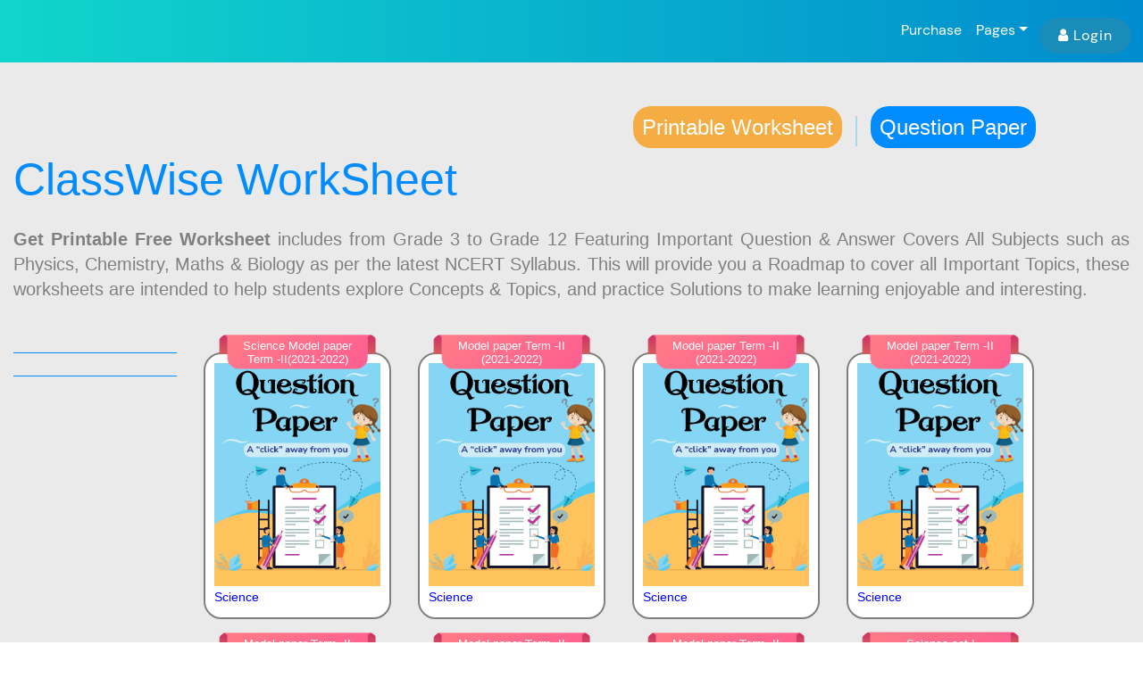

--- FILE ---
content_type: text/html;charset=UTF-8
request_url: http://in.praadisedu.com/worksheets/question-paper-3-to-grade-12-classes?pageno=15
body_size: 276457
content:
<title>Printable CBSE Question-paper- for Class 3 to Class 12 - Praadis Education</title>
<meta name="description" content="CBSE Class 3 to Class 12 Worksheets helps students to practice for CBSE Board Annual Examinations. CBSE Worksheets designed by professionals to boost students traffic by providing practical subject knowledge. Praadis edu have created these worksheets based on NCERT Books CBSE Worksheets for Class 1 to 12 are very important in student’s knowledge improvement." />
<style>
.activebygrade {
	border-left: 3px solid #008cff;
	color: #FF6600 !important;
	font-weight: 600;
}

.bygrade {
	padding-left: 3px;
	color: black;
}

.bygrade:hover {
	cursor: pointer;
}

.tablink:hover {
	cursor: pointer;
}

.tablink.selected .tabbutton {
	background-color: #F5AC42;
}

.tablink2:hover {
	cursor: pointer;
}

.printableHeading {
	background:
		url('/assets/images/worksheet-box-1.png');
	/* background: linear-gradient(90deg, #FF7789, #D14961); */
	border-top-right-radius: 18px;
	border-top-left-radius: 18px;
	padding: 7px 17px;
	color: white;
	position: absolute;
	top: -22px;
	width: 76%;
	left: 12%;
	font-size: 13px;
	text-align: center;
	background-size: 100% 100%;
}

.worksheetCard {
	/* border: 2px solid rgb(254, 97, 143);
	border-radius: 20px;
	background-color: white; */
	
}

.worksheetBody {
	padding: 10px;
}

.printSheetCol1 {
	margin-bottom: 10px;
}

/* .printSheetCol1:hover .sheetImage { */
/* 	display: none; */
/* } */

/* .printSheetCol1:hover .sheetContent { */
/* 	display: block !important; */
/* } */

/* .printSheetCol1:hover .worksheetCard { */
/* 	box-shadow: 0px 0px 11px 1px rgb(254, 98, 142); */
/* } */
.kgClass {
	background:
		url('/assets/new_images/curriculum/curriculam-06.png');
	background-repeat: no-repeat;
	background-size: 100% 100%;
	text-align: center;
	padding: 10px;
	color: black;
}

.class1 {
	background:
		url('/assets/new_images/curriculum/curriculam-05.png');
	background-repeat: no-repeat;
	background-size: 100% 100%;
	text-align: center;
	padding: 10px;
	color: white;
}

.class2 {
	background:
		url('/assets/new_images/curriculum/curriculam-04.png');
	background-repeat: no-repeat;
	background-size: 100% 100%;
	text-align: center;
	padding: 10px;
	color: white;
}

.backgroundEnglish {
	background:
		url('/assets/new_images/curriculum/curriculam-08.png');
	background-repeat: no-repeat;
	background-size: 100% 100%;
	text-align: center;
	padding: 6px;
	color: white;
	width: 80%;
}

.backgroundHindi {
	background:
		url('/assets/new_images/curriculum/curriculam-09.png');
	background-repeat: no-repeat;
	background-size: 100% 100%;
	text-align: center;
	padding: 6px;
	color: white;
	width: 80%;
}

.backgroundMath {
	background:
		url('/assets/new_images/curriculum/curriculam-07.png');
	background-repeat: no-repeat;
	background-size: 100% 100%;
	text-align: center;
	padding: 6px;
	color: white;
	width: 80%;
}

.sidenav {
	height: 100%;
	width: 0;
	position: fixed;
	z-index: 1;
	top: 150px;
	left: 0;
	background-color: aliceblue;
	overflow-x: hidden;
	transition: 0.5s;
	padding-top: 60px;
	height: 75%;
}

.sidenav a {
	padding: 8px 8px 8px 32px;
	text-decoration: none;
	font-size: 25px;
	color: #818181;
	display: block;
	transition: 0.3s;
}

.sidenav a:hover {
	color: black;
	font-weight: 700;
}

.sidenav .closebtn {
	position: absolute;
	top: 0;
	right: 25px;
	font-size: 36px;
	margin-left: 50px;
}

@media screen and (max-height: 450px) {
	.sidenav {
		padding-top: 15px;
	}
	.sidenav a {
		font-size: 18px;
	}
}

@media only screen and (max-device-width: 767px) {
	.kgHeading {
		font-size: 20px !important;
		text-align: center;
	}
	#loginTab {
		margin-top: 20px;
	}
	#registrationTab {
		margin-top: 20px;
	}
	.loginTab {
		font-size: 18px !important;
	}
	.registerTab {
		font-size: 18px !important;
	}
	.moblogintab {
		padding-left: 0px !important;
	}
	.mobTabsCol {
		padding: 20px 0px !important;
	}
	.activebygrade {
		border-left: 3px solid #008cff;
		color: black !important;
		font-weight: 700;
	}
}

@media only screen and (max-device-width: 1024px) and (min-device-width:
	768px) and (orientation : portrait) {
	.fullSection {
		padding-left: 0px !important;
		padding-right: 0px !important;
	}
	.mainContainer {
		padding-left: 0px !important;
	}
	.kgHeading {
		text-align: center;
		padding-top: 10px;
		padding-bottom: 10px;
	}
}

@media only screen and (max-device-width: 1024px) and (min-device-width:
	768px) and (orientation : landscape) {
	.kgHeading {
		text-align: center;
		padding-top: 10px;
		padding-bottom: 10px;
	}
	.fullSection {
		padding-left: 0px !important;
		padding-right: 0px !important;
	}
	.mainContainer {
		padding-left: 0px !important;
	}
}

.hoverbox {
	/*         width: 400px; */
	overflow: hidden;
	height: 0px;
	background: white;
	/*         border: 1px solid #a29415; */
	position: absolute;
	width: 88%;
}

div.scrollmenu {
	/*   background-color: #333; */
	overflow: auto;
	white-space: nowrap;
}

div.scrollmenu a {
	display: inline-block;
	/*   color: white; */
	text-align: center;
	padding: 14px;
	text-decoration: none;
}

.tabbutton {
	background-color: #008CFF;
	padding: 10px 10px;
	border-radius: 20px;
	color: white;
}

   .parallelogram {
   		border:2px solid #007ab5;
      width: 219px;
      height: 50px;
      transform: skew(0deg);
      background: transparent;
    }
   .parallelogram1 {
      width: 150px;
      height: 50px;
      transform: skew(-30deg);
      background-color:#007ab5; 
      
    }
    
    
 .back{
  background:url('/assets/images/worksheets.png');
  background-size:100% 100%;
  
 }   
    
    
</style>

<!DOCTYPE html>


<html lang="en">
<head>
<meta charset="utf-8">
<meta name="msvalidate.01" content="2E32B1171A7627AC35F1E71EFF08E885" />
<meta name="viewport" content="width=device-width, initial-scale=1, shrink-to-fit=no">
<meta http-equiv="X-UA-Compatible" content="IE=edge">


<meta name="robots" content="noindex,nofollow">


	<link rel="canonical" href="https://praadisedu.com/worksheets/question-paper-3-to-grade-12-classes" />
	<link rel="alternate" href="https://praadisedu.com/us/worksheets/question-paper-3-to-grade-12-classes" hreflang="en-US" />

<link rel="icon" type="image/png" sizes="16x16"	href="/assets/homePage_Icons/title_logo_circle.png">
<meta property="og:url"	content="https://praadisedu.com/worksheets/question-paper-3-to-grade-12-classes" />
<meta property="og:locale" content="en_US" />
<meta property="og:type" content="website" />
<!-- <meta property="og:image" content="https://praadisedu.com/assets/new_images/home-left.png" /> -->
<meta property="og:site_name" content="Praadis Education" />
<meta property="article:publisher"	content="https://www.facebook.com/PraadisEdu/" />
<meta name="twitter:card" content="summary_large_image" />
<meta name="twitter:creator" content="@PraadisEdu" />
<meta name="twitter:site" content="@PraadisEdu" />
<meta name="google-site-verification" content="X9LCc4mkUZJDnfNyMDm4EZvHRGdkzkGGOwBRLPX5luE" />

<script async src="https://www.googletagmanager.com/gtag/js?id=UA-133493150-1"></script>
<script>
	window.dataLayer = window.dataLayer || [];
	function gtag() {
		dataLayer.push(arguments);
	}
	gtag('js', new Date());

	gtag('config', 'UA-133493150-1');
</script>


<!-- Global site tag (gtag.js) - Google Ads: 669825423 -->
<script async src="https://www.googletagmanager.com/gtag/js?id=AW-669825423"></script>
<script>
window.dataLayer = window.dataLayer || [];
function gtag(){dataLayer.push(arguments);}
	gtag('js', new Date());
	gtag('config', 'AW-669825423');
</script>

<!-- Event snippet for Purchase conversion page -->
<script>
  gtag('event', 'conversion', {
      'send_to': 'AW-669825423/Uvg-CI3h0_4CEI_zsr8C',
      'transaction_id': ''
  });
</script>

<!-- Global site tag (gtag.js) - Google Ads: 669825423 -->
<script async src="https://www.googletagmanager.com/gtag/js?id=AW-669825423"></script>
<script>
	window.dataLayer = window.dataLayer || [];
	function gtag() {
		dataLayer.push(arguments);
	}
	gtag('js', new Date());

	gtag('config', 'AW-669825423');
</script>
<!-- Google Tag Manager -->
<script>(function(w,d,s,l,i){w[l]=w[l]||[];w[l].push({'gtm.start':
new Date().getTime(),event:'gtm.js'});var f=d.getElementsByTagName(s)[0],
j=d.createElement(s),dl=l!='dataLayer'?'&l='+l:'';j.async=true;j.src=
'https://www.googletagmanager.com/gtm.js?id='+i+dl;f.parentNode.insertBefore(j,f);
})(window,document,'script','dataLayer','GTM-KKRSN4H');</script>

<!-- End Google Tag Manager -->


<!-- Facebook Pixel Code -->
<script>
	!function(f, b, e, v, n, t, s) {
		if (f.fbq)
			return;
		n = f.fbq = function() {
			n.callMethod ? n.callMethod.apply(n, arguments) : n.queue
					.push(arguments)
		};
		if (!f._fbq)
			f._fbq = n;
		n.push = n;
		n.loaded = !0;
		n.version = '2.0';
		n.queue = [];
		t = b.createElement(e);
		t.async = !0;
		t.src = v;
		s = b.getElementsByTagName(e)[0];
		s.parentNode.insertBefore(t, s)
	}(window, document, 'script',
			'https://connect.facebook.net/en_US/fbevents.js');
	fbq('init', '277388206229690');
	fbq('track', 'PageView');
</script>
<noscript>
	<img height="1" width="1" style="display: none" src="https://www.facebook.com/tr?id=277388206229690&ev=PageView&noscript=1" />
</noscript>
<!-- End Facebook Pixel Code -->





<link rel="icon" type="image/png" sizes="16x16" href="/education/assets/homePage_Icons/title_logo_circle.png" >
<link type="text/css" rel="stylesheet" href="https://cdnjs.cloudflare.com/ajax/libs/font-awesome/4.7.0/css/font-awesome.min.css"> 
<link type="text/css" rel="stylesheet" href="/assets/front_css/owl.carousel.min.css">
<link type="text/css" rel="stylesheet" href="/assets/front_css/front_style2custom.css">
<link type="text/css" rel="stylesheet" href="/assets/front_css/front_custom.css">
<link type="text/css" rel="stylesheet" href="/assets/front_css/front_style.css">
<link type="text/css" rel="stylesheet" href="/assets/front_css/style.css">
<link type="text/css" rel="stylesheet" href="/assets/front_css/owl.theme.min.css">
<!-- flag css files -->
<link type="text/css" rel="stylesheet" href="/assets/front_css/demo.css">
<link type="text/css" rel="stylesheet" href="/assets/front_css/new_front_style.css">
<link rel="stylesheet" href="https://cdnjs.cloudflare.com/ajax/libs/sweetalert/1.1.3/sweetalert.min.css">
<script src="/assets/js/jquery-3.2.1.min.js"></script>
<meta name="_csrf" content="cf98e1a0-21b8-439f-81c4-ce170c7d90a4" />
<meta name="_csrf_header" content="X-CSRF-TOKEN"/> 



<!-- ------BLOCK INSPECT ELEMENT SCRIPT --->
<script>
// $(window).bind("contextmenu",function(e){
// 	  return false;
// 	    });
//     document.onkeydown = function (e) {
//         if (event.keyCode == 123) {
//             return false;
//         }
//         if (e.ctrlKey && e.shiftKey && (e.keyCode == 'I'.charCodeAt(0) || e.keyCode == 'i'.charCodeAt(0))) {
//             return false;
//         }
//         if (e.ctrlKey && e.shiftKey && (e.keyCode == 'C'.charCodeAt(0) || e.keyCode == 'c'.charCodeAt(0))) {
//             return false;
//         }
//         if (e.ctrlKey && e.shiftKey && (e.keyCode == 'J'.charCodeAt(0) || e.keyCode == 'j'.charCodeAt(0))) {
//             return false;
//         }
//         if (e.ctrlKey && (e.keyCode == 'U'.charCodeAt(0) || e.keyCode == 'u'.charCodeAt(0))) {
//             return false;
//         }
//         if (e.ctrlKey && (e.keyCode == 'S'.charCodeAt(0) || e.keyCode == 's'.charCodeAt(0))) {
//             return false;
//         }
//     }
</script>
<script type="application/ld+json">
{
"@context": "https://schema.org",
"@type": "EducationalOrganization",
"name": "Praadis Education",
"alternateName": "PIE - The Best Learning App",
"url": "https://praadisedu.com/",
"sameAs": [
"https://www.facebook.com/PraadisEdu/",
"https://twitter.com/PraadisEdu",
"https://www.instagram.com/praadiseducation/",
"https://www.youtube.com/channel/UC-PN743WO_VPtAwBdjxwqBQ",
"https://www.linkedin.com/company/praadisedu/",
"https://pinterest.com/praadiseducation/"
],
"logo": "https://praadisedu.com/assets/homePage_Icons/logo_circle_new.webp",
"description": "Praadis Education is the best learning app for students in India. We impart knowledge through educational games, 3D videos and more.",
"address": {
"@type": "PostalAddress",
"streetAddress": "5th Floor, Aashima Corporate Zone, Aashima Anupama Mall",
"postOfficeBoxNumber": "462026",
"addressLocality": "Bhopal",
"addressRegion": "Madhya Pradesh",
"postalCode": "462026",
"addressCountry": "India"
},

"contactPoint": {
"@type": "ContactPoint",
"telephone": "8823099888",
"contactType": "technical support",
"areaServed": "IN",
"availableLanguage": ["en","Hindi"]
}

}
</script>
<style>
input {
	font-family: dmsans;
}
select {
	font-family: dmsans;
}
label{
	font-family: dmsans;
}
@font-face {
font-family: 'dmsans';
src: url(/assets/fonts/dmsans/DMSans-Regular.woff);
}
.mob-brad{
 background-color:rgb(22,179,241);
 color:white;
 padding:7px;
 border-radius:25px;
}
@media screen and (min-width: 320px) and (max-width: 500px){
 .mob-brad{
   font-size:10px;
 }
 .brad-third{
  margin-top:10px;
 }
}
@media screen and (min-width: 501px) and (max-width: 768px){

 .brad-third{
  margin-top:10px;
 }
}

.form-group.abc {
	margin-bottom: 2%;
}

p.tc {
	MARGIN-TOP: 1%;
	MARGIN-BOTTOM: 3%;
}

.sweet-alert h2 {
	font-size: 25px !important;
	color: red !important;
}

.sweet-alert button.cancel {
	background-color: #17b3f1 !important;
}

@media only screen and (max-width: 400px) {
	#offer_modal_text {
		width: 100%
	}
}

@media only screen and (max-width: 1100px) {
	#offer_modal_text {
		width: 50%
	}
}

@media screen and (max-width: 767px) and (min-width: 500px) {
	.badal {
		margin-top: -66px !important;
		margin-left: 260px !important;
	}
	.badal1 {
		margin-left: 153px !important;
	}
}

@media only screen
and (min-device-width : 320px)
and (max-device-width : 480px) { 
 .inner{ 
/*    margin-top:24px; */
    padding-top:18px; 
  } 
 
}
 .hover-card:hover{background-color:rgb(255,102,0) !important;}
 .hover-card:hover>a.btn{background-color:white;}
 .eyeIcon{
     float: right;
    margin-top: -27px;
    margin-right: 10px;
}
@media only screen and (max-device-width: 767px){
 .PurchaseButtonClose{width:83% !important;}
 .PurchaseButtonClose2{width:90% !important; margin-right: 15px !important; margin-top: 20px;}
 .NotRegisterYet{
   justify-content: center;
    display: grid;
   
 }
 .LoginRow{margin: 0% 0% 0% 0% !important;}
 .LoginModalBody{padding: 15px 6px !important; }
  .cookieDiv{     
      width:80% !important;;         
      right:3% !important;  
}
.cookie-text{font-size:15px !important;}
.cookieCross{font-size:30px !important;}
}
.cookieDiv{
      z-index:1000;
      padding:1% 0% 1% 1%;
      bottom:5%; 
      width:30%; 
      position:fixed; 
      background-color:white;
      right:2%;
      opacity:0.75;
}

@media only screen and (max-device-width: 1024px) and (min-device-width: 768px) and (orientation:portrait){
  .cookieDiv{     
      width:50% !important;;         
      right:3% !important;  
}
}
@media only screen and (max-device-width: 1024px) and (min-device-width: 768px) and (orientation:landscape){
  .cookieDiv{     
      width:37% !important;;         
      right:3% !important;  
}
}
.forgotpass{
 color:rgb(0,0,255) !important;
 font-weight:100 !important;
}
.forgotpass:hover{font-weight:700 !important;}
</style>







<style>
.start-header {
	color: white;
}

.start-header.scroll-on {
	background-color: #fff;
	color: black;
	box-shadow: 0 5px 10px 0 rgba(138, 155, 165, .15);
	padding: 10px 0;
	-webkit-transition: all .3s ease-out;
	transition: all .3s ease-out
}

.start-header.scroll-on .navbar-brand img.before-scroll-logo {
	display: none;
	height: 60px;
	-webkit-transition: all .3s ease-out;
	transition: all .3s ease-out
}

.navbar-brand img.after-scroll-logo {
	height: 80px;
	width: auto;
	display: none;
	-webkit-transition: all .3s ease-out;
	transition: all .3s ease-out
}

.start-header.scroll-on .navbar-brand img.after-scroll-logo {
	height: 60px;
	border-top-left-radius: 50px;
	border-bottom-left-radius: 50px;
	width: auto;
	display: block;
	-webkit-transition: all .3s ease-out;
	transition: all .3s ease-out
}

.navigation-wrap {
	position: fixed;
	width: 100%;
	top: 0;
	left: 0;
	padding-top: 20px;
	padding-bottom: 10px;
	z-index: 300;
	-webkit-transition: all .3s ease-out;
	transition: all .3s ease-out
}

.navigation-wrap.bg-light.start-header.start-style {
	position: relative
}

.megamenu {
	position: static
}

.megamenu>.dropdown-menu {
	width: 100%
}

@media screen and (min-width:992px) {
	.megamenu ul {
		padding-bottom: 15px
	}
	.megamenu>.dropdown-menu {
		min-width: 800px
	}
}

.navbar-brand img.before-scroll-logo {
	height: 60px;
	width: auto;
	display: block;
	-webkit-transition: all .3s ease-out;
	transition: all .3s ease-out
}

.navbar-toggler {
	float: right;
	border: none;
	padding-right: 0
}

.navbar-toggler:active, .navbar-toggler:focus {
	outline: 0
}

.navbar-light .navbar-toggler-icon {
	width: 24px;
	height: 17px;
	background-image: none;
	position: relative;
	border-bottom: 1px solid #000;
	transition: all .3s linear
}

.navbar-light .navbar-toggler-icon:after, .navbar-light .navbar-toggler-icon:before
	{
	width: 24px;
	position: absolute;
	height: 1px;
	background-color: #000;
	top: 0;
	left: 0;
	content: '';
	z-index: 2;
	transition: all .3s linear
}

.navbar-light .navbar-toggler-icon:after {
	top: 8px
}

.navbar-toggler[aria-expanded=true] .navbar-toggler-icon:after {
	transform: rotate(45deg)
}

.navbar-toggler[aria-expanded=true] .navbar-toggler-icon:before {
	transform: translateY(8px) rotate(-45deg)
}

.navbar-toggler[aria-expanded=true] .navbar-toggler-icon {
	border-color: transparent
}

.nav-link {
	color: inherit !important;
	font-weight: 500;
	transition: all .2s linear;
	position: relative;
	padding: 5px 0 !important;
	display: inline-block
}

.nav-item:hover .nav-link {
	color: black !important
}

.nav-item:after {
	position: absolute;
	bottom: -5px;
	left: 0;
	width: 100%;
	height: 2px;
	content: '';
	background-color: #8167a9;
	opacity: 0;
	transition: all .2s linear
}

.nav-item:hover:after {
	bottom: 0;
	opacity: 1
}

.nav-item.active:hover:after {
	opacity: 0
}

ul li ul:hover, ul li:hover>ul {
	visibility: visible;
	opacity: 1;
	display: block
}

.nav-item {
	position: relative;
	transition: all .2s linear
}

@media ( min-width :481px) and (max-width:767px) {
	.navbar-brand img.before-scroll-logo {
		height: 63px;
		width: auto;
		display: block;
		-webkit-transition: all .3s ease-out;
		transition: all .3s ease-out
	}
}

@media ( min-width :768px) and (max-width:1024px) and
	(orientation:landscape) {
	.dropdown-submenu:hover>.dropdown-menu {
		position: static;
		width: 100%
	}
	.dropdown-submenu {
		position: static
	}
}

@media ( min-width :481px) and (max-width:767px) {
	.dropdown-submenu:hover>.dropdown-menu {
		position: static;
		width: 100%
	}
	.dropdown-submenu {
		position: static
	}
}

@media ( min-width :320px) and (max-width:480px) {
	.dropdown-submenu:hover>.dropdown-menu {
		position: static;
		width: 100%
	}
	.dropdown-submenu {
		position: static
	}
}

@media ( max-width : 1024px) and (min-width: 768px) {
	ul.dropdown-menu, .nav-link.dropdown-toggle {
		width: 50%;
	}
	ul.dropdown-menu.show {
		width: 50%;
	}
}

/* .ipadChildsafe{ */
/*  position: absolute;  */
/*  width: 5%; */
/*  top:3%; */
/*  left:17%; */
/* } */
/* @media only screen and (max-device-width: 767px){ */
/*  .ipadChildsafe{    */
/*     width: 13%; */
/*      top: 7%; */
/*     left: 72%; */
/*  } */
/* } */
/* @media only screen and (max-device-width: 900px) and (min-device-width: 768px){ */
/*  .ipadChildsafe{    */
/*     width: 9%; */
/*     top: 3%; */
/*     left: 34%; */
/* } */
/* } */
/* @media only screen and (max-device-width: 1025px) and (min-device-width: 901px){ */
/*  .ipadChildsafe{    */
/*    width: 7%; */
/*     top: 2%; */
/*     left: 27%; */

/* } */
/* } */
@media only screen and (min-device-width: 1167px) {
	.navbar {
		height: 40px;
	}
}

.icscWriterList {
	height: 350px;
	overflow-y: scroll;
}

.font-dmsans {
	font-family: 'dmsans' !important;
}

.dropdown-submenu>a.removearrow:after {
	display: none;
}
/*  .searchinput{ */
/*    border-top-left-radius: 1.25rem !important; */
/*     border-bottom-left-radius: 1.25rem !important; */
/*     border-top-right-radius: 1.25rem !important; */
/*     border-bottom-right-radius: 1.25rem !important; */
/*    border:1px solid coral; */
/*  }   */

/* .searchinput{ */
/*    background-color:white; */
/*    padding:3px; */
/*  }   */
.searchinput {
	background-color: white;
	padding: 3px;
	border-radius: 30px;
	border: 2px solid lightgray;
}
</style>
<header>
	<div class="navigation-wrap bg-light start-header start-style ">
		<!-- 		<div class="container-fluid"> -->
		<!-- 			<div class="row"> -->
		<!-- 				<div class="col-12"> -->

		<!--   <div class="form-outline searchinput" style="position: absolute; bottom:0; width:20%; display:inline-flex; right: 1%;"> -->
		<!--    <input type="search" id="form1" class="form-control" placeholder="ask your doubt" aria-label="Search" style="outline:none; border:none;"/> -->
		<!--    <button type="button" class="btn btn-warning btn-pill">Search</button> -->
		<!-- </div> -->

		<nav class="navbar navbar-expand-xl navbar-light bg-dark ">
			
			
			<!-- Serach Hide -->

			<!-- <div class=" searchinput d-md-block d-none" id="askquediv" style=" width: fit-content; margin-right:1%; margin-left:auto; float:right;">
					<input type="search" id="form1" class="form-control" placeholder="ask your doubt" aria-label="Search" style="outline: none; border: none; width: 75%; border-radius: 20px; height:32px; float: left;" />
					<button type="button" class="btn search btn-sm" style="background-color: transparent; color: gray; width:25%;">
						<a id="sendquestion"><i class="fa fa-search"></i></a>
					</button>
	             </div> -->
			<!-- 						new-nav -->

			<!-- Serach Hide -->
			<button class="navbar-toggler" type="button" data-toggle="collapse"
				data-target="#navbarSupportedContent"
				aria-controls="navbarSupportedContent" aria-expanded="false"
				aria-label="Toggle navigation">
				<span class="navbar-toggler-icon"></span>
			</button>
			<div class="collapse navbar-collapse " id="navbarSupportedContent">


				<!-- 				ml-auto			new-nav -->
				<ul class="navbar-nav ml-auto">
					
					
						
						
					
					

				
				
				
				
				<li class="nav-item"><a class="nav-link font-dmsans"
					data-toggle="modal" data-target="#purchase-model-combine"
					href="#purchase-model-combine">Purchase</a></li>

				
				<li class="nav-item dropdown"><a
					class="nav-link dropdown-toggle font-dmsans" href="" role="button"
					data-toggle="dropdown" aria-haspopup="true" aria-expanded="false"
					id="pages">Pages</a>
					<div class="dropdown-menu" aria-labelledby="navbarDropdown">
						
						
						
						
						
						
						
						

						
						

						
						
						
						
						
						
						
					</div></li>



				
				
				<div class="dropdown-menu">
					<a class="dropdown-item font-dmsans"
						href="https://praadisedu.com/in"><img
						alt="India Flag"
						src="/assets/images/india_flag.svg"
						style="width: 30px; font-size: 11px;">&nbsp; India</a> <a
						class="dropdown-item font-dmsans"
						href="https://praadisedu.com/us"><img alt="USA Flag"
						src="/assets/images/us_flag.svg"
						style="width: 30px; font-size: 11px;">&nbsp; United States</a>
					<!-- 										<a class="dropdown-item" -->

				</div>
				</li>
				
				
					<li class="nav-item"><button type="button"
							class="btn btn-login font-dmsans" data-toggle="modal"
							data-target="#Login-model-combine">
							<i class="fa fa-user" aria-hidden="true"
								style="padding-right: 5px;"></i>Login
						</button></li>
				
				
				
				

				</ul>
			</div>
		</nav>
		<!-- 				</div> -->
		<!-- 			</div> -->
		<!-- 		</div> -->



	</div>


</header>

<script>
	const $dropdown = $(".dropdown");
	const $dropdownToggle = $(".dropdown-toggle");
	const $dropdownMenu = $(".dropdown-menu");
	const showClass = "show";

	$(window).on("load resize", function() {
		if (this.matchMedia("(min-width: 768px)").matches) {
			$dropdown.hover(function() {
				const $this = $(this);
				$this.addClass(showClass);
				$this.find($dropdownToggle).attr("aria-expanded", "true");
				$this.find($dropdownMenu).addClass(showClass);
			}, function() {
				const $this = $(this);
				$this.removeClass(showClass);
				$this.find($dropdownToggle).attr("aria-expanded", "false");
				$this.find($dropdownMenu).removeClass(showClass);
			});
		} else {
			$dropdown.off("mouseenter mouseleave");
		}
	});
</script>







<!-- Purchase App Modal -->


<div class="modal fade" id="purchase-model-combine" role="dialog" tabindex="-1">
	<div class="modal-dialog modal-lg">
		<div class="modal-content custom-login">
			<div class="modal-header-custom">
				<button type="button" class="close" data-dismiss="modal">
					<img src="/assets/new_images/login_img/cross.png" alt="close button" class="login-model-img-cross">
				</button>
			</div> 
			<div class="col-md-12 " style="margin: auto; display:flex; justify-content:center;" id="offerButtonCard">
		 		

	    			
			</div>
			<div class="modal-body">
				<div class="container-fluid">
					<div class="row">
						
						<!-- /.col-sm-4 -->
						
						
						<div class="col-sm-6 app order-md-2 "  id="kidsCard">
							
							<div class="card mb-3 hover-card">
								<!-- set a width on the image otherwise it will expand to full width       -->
								<img class="card-img-top" src="/assets/new_images/login_img/praadisedu.png" alt="The Best Learning App for Student" width="400">
								<div class="card-body model">
									
								   
								</div>
							</div>
							
							<!-- /.card -->
						</div></a>
						<div class="col-sm-6 app order-md-1 "  id="seniorCard">
						<a href="/kids-learning-app-purchase">
							<div class="card  mb-3 hover-card">
								<!-- set a width on the image otherwise it will expand to full width -->
								<img class="card-img-top" src="/assets/new_images/login_img/learning.png" alt="Best Learning App for Kids" width="400">
								<div class="card-body model">
									
								   

								</div>
							</div>
							<!-- /.card -->
							</a>
						</div>
					
					</div>
					<!-- /.row -->
				</div>
				<!-- /.container -->
				<div class="row">
					<div class="col-sm-12">
						<button type="button" class="close PurchaseButtonClose2" data-dismiss="modal" style="padding: 10px; background: #f60; color: #fff; border-radius: 5px; width: 93%; font-weight: normal; margin-right: 30px; opacity: 1; " id="register-bottom-close">Close</button>
					</div>
					<br>
					<br>
				</div>
			</div>
		</div>
	</div>
</div>
<!-- login Modal -->
<div class="modal fade" id="Login-model-combine" role="dialog" tabindex="-1" style="overflow-y: scroll;">
	<div class="modal-dialog modal-lg">
		<div class="modal-content custom-login">
			<div class="modal-header-custom">
				<button type="button" class="close" data-dismiss="modal">
					<img src="/assets/new_images/login_img/cross.png" alt="close button" class="login-model-img-cross">
				</button>
			</div>
			<div class="modal-body LoginModalBody">
				<div class="container-fluid">
					<div class="row LoginRow" style="margin: -3% 1% -2% 5%;">					 
					
						<div class="col-sm-6 app">
							<div class="card  mb-3 hover-card">
								<!-- set a width on the image otherwise it will expand to full width       -->
								<img class="card-img-top" src="/assets/new_images/login_img/learning.png" alt="Best Learning App for Kids" width="400">
								<div class="card-body model">
									
									
								</div>
							</div>
							<!-- /.card -->
						</div>
						<!-- /.col-sm-4 -->
						<div class="col-sm-6 app">
							<div class="card mb-3 hover-card">
								<!-- set a width on the image otherwise it will expand to full width -->
								<img class="card-img-top" src="/assets/new_images/login_img/praadisedu.png" alt="The Best Learning App for Student" width="400">
								<div class="card-body model">
									
									
								</div>
							</div>
							<!-- /.card -->
						</div>
<!-- 						<div class="col-sm-12 NotRegisterYet"> -->
<!-- 							<p style="display: inline;">Not Registered yet? Click here to </p> -->


							

<!-- 						</div> -->
					</div>
					<!-- /.row -->
				</div>
				<!-- /.container -->
				<div class="row">
					<div class="col-sm-12" style="margin-top: 2%;">
	<button type="button" class="close PurchaseButtonClose" data-dismiss="modal" style="padding: 10px; background: #f60; color: #fff; border-radius: 5px; width: 93%; font-weight: normal; margin-right: 30px;" id="register-bottom-close">Close</button>
					</div>
				</div>
			</div>
		</div>
	</div>
</div>
<!-- Inner login Model senior -->

  <!--    inner login modal remove here -->

<!-- Inner login Model senior End -->
<!-- Register Modal -->

<!--   register modal remove here -->

<!-- Inner Register Senior Model -->

<!-- senior registration inner modal remove here -->

<!-- Modal subscription -->
<div class="modal fade" id="subscription_modal" tabindex="-1" role="dialog" aria-labelledby="modalRequestLabel" aria-hidden="true" data-backdrop="static" data-keyboard="false">
	<div class="modal-dialog" role="document">
		<div class="modal-content">
			<div class="modal-header"></div>
			<div class="modal-body">
				<div class="c-body1">
					<h4 class="card-title reg-title" class="tc">Subscription</h4>
					<div class="form-group input-group mb-3">
						<div class="input-group-prepend">
							<label class="input-group-text f-13 grp-txt country" for="">Country</label>
						</div>
						<select class="custom-select f-13 input-01" id="app_country">
							<option selected>Select...</option>
							
								<option value="1">India</option>
							
								<option value="2">USA</option>
							
								<option value="3">UAE</option>
							
								<option value="4">Kuwait</option>
							
								<option value="5">Saudi</option>
							
								<option value="6">Qatar</option>
							
								<option value="7">Oman</option>
							
								<option value="8">Bahrain</option>
							
						</select> <input type="hidden" value="" id="appCountryId1">
					</div>
					<div style="display: none;" class="form-group input-group mb-3">
						<div class="input-group-prepend">
							<label class="input-group-text f-13 grp-txt country" for="">State</label>
						</div>
						<select class="custom-select f-13 input-01" id="app_state">
							<option selected>Select...</option>
						</select>
					</div>
					<div class="form-group input-group mb-3">
						<div class="input-group-prepend">
							<label class="input-group-text f-13 grp-txt country" for="">Class</label>
						</div>
						<select class="custom-select f-13 input-01" id="school_class">
							<option selected>Select...</option>
						</select>
					</div>
					<div class="form-group input-group mb-3">
						<div class="input-group-prepend">
							<label class="input-group-text f-13 grp-txt country" for="">Package</label>
						</div>
						<select class="custom-select f-13 input-01" id="app_package_id">
							<option selected>Select...</option>
						</select>
					</div>
					<div class="form-row">
						<div class="col-md-6">
							<div class="text-right">
								<button type="submit" id="subscribe" class="btn btn-primary">Subscribe</button>
							</div>
						</div>
						<div class="col-md-6">
							<button type="button" class="btn btn-primary logoutButton">Logout</button>
						</div>
					</div>
				</div>
			</div>
			<!-- card.// -->
		</div>
	</div>
</div>
<!--  forget password modal remove here -->
<!-- otp modal starts -->
<!--  forget password otp modal remove here -->
<!-- otp modal ends -->
<!-- forgot username otp modal starts -->

<!--   forget username otp modal remove -->

<!-- otp modal ends -->
<div class="modal fade" id="switch_package_modal" tabindex="-1" role="dialog" aria-labelledby="modalRequestLabel" aria-hidden="true">
	<div class="modal-dialog" role="document">
		<div class="modal-content">
			<button type="button" class="close" data-dismiss="modal" aria-label="Close">
				<span aria-hidden="true" class="xxx">×</span>
			</button>
			<div class="modal-body">
				<div class="c-body">
					<h4 class="card-title reg-title tc">Switch Package</h4>
					<form name="switch-package-form" id="switch-package-form">
						<div class="form-group input-group mb-3">
							<div class="input-group-prepend">
								<label class="input-group-text f-13 grp-txt country" for="">Country</label>
							</div>
							<select class="custom-select f-13 input-01" id="s_country">
								<option selected>Select...</option>
								
									<option value="1">India</option>
								
									<option value="2">USA</option>
								
									<option value="3">UAE</option>
								
									<option value="4">Kuwait</option>
								
									<option value="5">Saudi</option>
								
									<option value="6">Qatar</option>
								
									<option value="7">Oman</option>
								
									<option value="8">Bahrain</option>
								
							</select>
						</div>
						<div id="s_state_div" class="form-group input-group mb-3 navbar" style="display: none;">
							<div class="input-group-prepend">
								<label class="input-group-text f-13 grp-txt country sum" for="">State</label>
							</div>
							<select class="custom-select f-13 input-01" id="s_state">
								<option selectedSelect...></option>
							</select>
						</div>
						<div class="form-group input-group mb-3">
							<div class="input-group-prepend">
								<label class="input-group-text f-13 grp-txt country" for="">Class</label>
							</div>
							<select class="custom-select f-13 input-01" id="s_school_class" name="schoolClassId">
								<option selected>Select...</option>
							</select>
						</div>
						<div class="form-group input-group mb-3">
							<div class="input-group-prepend">
								<label class="input-group-text f-13 grp-txt country" for="">Package</label>
							</div>
							<select class="custom-select f-13 input-01" id="s_package_type" name="packageTypeId">
								<option selected>Select...</option>
							</select>
						</div>
						<div class="form-group input-group mb-3">
							<div class="input-group-prepend">
								<label class="input-group-text f-13 grp-txt country" for="">Curriculum</label>
							</div>	
							<select class="custom-select f-13 input-01" id="s_package" name="appPackageId">
								<option selected>Select...</option>
							</select>
						</div>
						<div class="form-group my-4 tc">
							<button id="switch_package" type="submit" class="btn btn-primary switch">Switch</button>
						</div>
						<input type="hidden" id="registrationId" name="registrationId" value="" /> <input type="hidden" name="deviceType" value="WEB" />
					</form>
				</div>
			</div>
			<!-- card.// -->
		</div>
	</div>
</div>
<!-- update User Name And Password Modal -->

  <!--   user name and password modal remove -->

<!-- update User Name And Password Modal End-->
<!-- bottom buttons alert and back to top -->
<div class="container">
	<div class="row">
		<!-- Back to top button -->
		<div>
			<a id="moveTop" class="topup"></a>
			
		</div>

</div>
</div>
  










<section class="fullSection" style="background-color: #eaeaea;">
	<div class="container mainContainer">
		<div class="row">
			<div class="col-md-12 mobTabsCol">
				<div class="row d-flex" style="justify-content: flex-end;">
					<div class="col-7 col-md-5 col-lg-5 col-xl-3 moblogintab" style="border-right: 2px solid lightblue;">
						<h3 class="loginTab tablink selected" id="login1" data-show="loginTab" style="text-align: right;">
							<span class="tabbutton">Printable Worksheet</span>
						</h3>
					</div>

					<div class="col-5 col-md-3 col-lg-3 col-xl-3">
						<h3 class="registerTab tablink" id="register1" data-show="registrationTab" style="text-align: left;">
							<span class="tabbutton">Question Paper </span>
						</h3>
					</div>
				</div>
			</div>

			<div class="col-md-12">
				<h2 style="color: #008cff !important;" class="kgHeading workpara">ClassWise WorkSheet</h2>
				<p class="kgHeading workpara" style="font-family: arial;font-size: 20px !important;" align="justify"><b>Get Printable Free Worksheet </b>includes from Grade 3 to Grade 12 Featuring Important Question & Answer Covers All Subjects such as Physics, Chemistry, Maths & Biology as per the latest NCERT Syllabus. This will provide you a Roadmap to cover all Important Topics, these worksheets are intended to help students explore Concepts & Topics, and practice Solutions to make learning enjoyable and interesting.</p>
				<h2 style="color: #008cff !important;" class="kgHeading lesson">Previous Year Question Paper</h2>
				<p class="kgHeading lesson" style="font-family: arial;font-size: 20px !important;" align="justify"><b>Download CBSE Previous Year Question Paper For Class 6, 7, 8, 9, 10, 11, 12.</b> This will help you in understanding the Pattern of Question Paper and you can prepare according to it. On Praadis website you will find the Last Year question paper of Physics, Chemistry, Mathematics, Biology in pdf format free to download. For your guidance we came up with this Question paper, here you can find CBSE Past 10 Year Papers which you can Download from here. </p>

			</div>

			<span style="font-size: 30px; cursor: pointer background-color: cornsilk; box-shadow: 1px 3px 8px 1px; font-size: 32px; width: 42px;" class="d-md-none d-block" onclick="openNav()">&#9776; </span>
			<div id="mySidenav" class="sidenav d-md-none d-block">
				<a href="javascript:void(0)" class="closebtn" onclick="closeNav()">&times;</a>
				<div class="" style="border-top: 1px solid #008cff;">
					<br>
					
				
				</div>


			</div>

			<!--            mobile side nav end -->


			<div class="col-2 col-lg-2 col-md-3 d-md-block d-none ">
				<div class="worksheetTabs">
					<div class="" style="border-bottom: 1px solid #008cff;">
						<br>

						
						
						
						
					</div>

				
				</div> 
				<div class="worksheetTabs">
					<div class="" style="border-bottom: 1px solid #008cff;">
						<br>

						
						
						
						
					</div>

				
				</div> 
				
				<div class="questionsTabs" style="display:none;">
					<div class="" style="border-bottom: 1px solid #008cff;">
						<br>

						
						
					</div>
					<div class="" style="border-bottom: 1px solid #008cff;">
						<br>

						
						
					</div>

				
				</div>


				


			</div>

			<div class="col-12 col-md-9 col-lg-10 inner1 city" id="loginTab" style="display: none;">

				<div class="row mainTab">

					

					
						<div class="col-md-4 col-lg-3 printSheetCol1 " style="margin-top: 25px;">
							<div class=" worksheetCard" style="border: 2px solid ; border-radius: 20px; background-color: white;">
								<h6 class="printableHeading">
									Worksheet 02
								</h6>
								<div class=" hoverbox">how many colors are in the rainbow? Students use their number sense and coloring skills to create a beautiful rainbow. how many colors are in the rainbow? Students use their number sense and coloring skills to create a beautiful rainbow.</div>
								<div class="worksheetBody ">


									<a href="https://praadisedu.com/upload/education-content/English/10/10_Order_Worksheet/10_Chemistry/Chapter_5(2).pdf" download target="blank"> <img class="sheetImage" src="https://praadisedu.com/upload/education-content/English/10/10_Order_Worksheet/10_Chemistry/chemistry_05.png" style="width: 100%; height: 250px;">chemistry</a>


								</div>
							</div>
						</div>
					
						<div class="col-md-4 col-lg-3 printSheetCol1 " style="margin-top: 25px;">
							<div class=" worksheetCard" style="border: 2px solid ; border-radius: 20px; background-color: white;">
								<h6 class="printableHeading">
									Worksheet 01
								</h6>
								<div class=" hoverbox">how many colors are in the rainbow? Students use their number sense and coloring skills to create a beautiful rainbow. how many colors are in the rainbow? Students use their number sense and coloring skills to create a beautiful rainbow.</div>
								<div class="worksheetBody ">


									<a href="https://praadisedu.com/upload/education-content/English/10/10_Order_Worksheet/10_Physics/Chapter_1(1).pdf" download target="blank"> <img class="sheetImage" src="https://praadisedu.com/upload/education-content/English/10/10_Order_Worksheet/10_Physics/Physic_01.png" style="width: 100%; height: 250px;">physics</a>


								</div>
							</div>
						</div>
					
						<div class="col-md-4 col-lg-3 printSheetCol1 " style="margin-top: 25px;">
							<div class=" worksheetCard" style="border: 2px solid ; border-radius: 20px; background-color: white;">
								<h6 class="printableHeading">
									Worksheet 02
								</h6>
								<div class=" hoverbox">how many colors are in the rainbow? Students use their number sense and coloring skills to create a beautiful rainbow. how many colors are in the rainbow? Students use their number sense and coloring skills to create a beautiful rainbow.</div>
								<div class="worksheetBody ">


									<a href="https://praadisedu.com/upload/education-content/English/10/10_Order_Worksheet/10_Physics/Chapter_1(2).pdf" download target="blank"> <img class="sheetImage" src="https://praadisedu.com/upload/education-content/English/10/10_Order_Worksheet/10_Physics/Physic_01.png" style="width: 100%; height: 250px;">physics</a>


								</div>
							</div>
						</div>
					
						<div class="col-md-4 col-lg-3 printSheetCol1 " style="margin-top: 25px;">
							<div class=" worksheetCard" style="border: 2px solid ; border-radius: 20px; background-color: white;">
								<h6 class="printableHeading">
									Worksheet 03
								</h6>
								<div class=" hoverbox">how many colors are in the rainbow? Students use their number sense and coloring skills to create a beautiful rainbow. how many colors are in the rainbow? Students use their number sense and coloring skills to create a beautiful rainbow.</div>
								<div class="worksheetBody ">


									<a href="https://praadisedu.com/upload/education-content/English/10/10_Order_Worksheet/10_Physics/Chapter_1(3).pdf" download target="blank"> <img class="sheetImage" src="https://praadisedu.com/upload/education-content/English/10/10_Order_Worksheet/10_Physics/Physic_01.png" style="width: 100%; height: 250px;">physics</a>


								</div>
							</div>
						</div>
					
						<div class="col-md-4 col-lg-3 printSheetCol1 " style="margin-top: 25px;">
							<div class=" worksheetCard" style="border: 2px solid ; border-radius: 20px; background-color: white;">
								<h6 class="printableHeading">
									Worksheet 01
								</h6>
								<div class=" hoverbox">how many colors are in the rainbow? Students use their number sense and coloring skills to create a beautiful rainbow. how many colors are in the rainbow? Students use their number sense and coloring skills to create a beautiful rainbow.</div>
								<div class="worksheetBody ">


									<a href="https://praadisedu.com/upload/education-content/English/10/10_Order_Worksheet/10_Physics/Chapter_2(1).pdf" download target="blank"> <img class="sheetImage" src="https://praadisedu.com/upload/education-content/English/10/10_Order_Worksheet/10_Physics/Physic_02.png" style="width: 100%; height: 250px;">physics</a>


								</div>
							</div>
						</div>
					
						<div class="col-md-4 col-lg-3 printSheetCol1 " style="margin-top: 25px;">
							<div class=" worksheetCard" style="border: 2px solid ; border-radius: 20px; background-color: white;">
								<h6 class="printableHeading">
									Worksheet 02
								</h6>
								<div class=" hoverbox">how many colors are in the rainbow? Students use their number sense and coloring skills to create a beautiful rainbow. how many colors are in the rainbow? Students use their number sense and coloring skills to create a beautiful rainbow.</div>
								<div class="worksheetBody ">


									<a href="https://praadisedu.com/upload/education-content/English/10/10_Order_Worksheet/10_Physics/Chapter_2(2).pdf" download target="blank"> <img class="sheetImage" src="https://praadisedu.com/upload/education-content/English/10/10_Order_Worksheet/10_Physics/Physic_02.png" style="width: 100%; height: 250px;">physics</a>


								</div>
							</div>
						</div>
					
						<div class="col-md-4 col-lg-3 printSheetCol1 " style="margin-top: 25px;">
							<div class=" worksheetCard" style="border: 2px solid ; border-radius: 20px; background-color: white;">
								<h6 class="printableHeading">
									Worksheet 03
								</h6>
								<div class=" hoverbox">how many colors are in the rainbow? Students use their number sense and coloring skills to create a beautiful rainbow. how many colors are in the rainbow? Students use their number sense and coloring skills to create a beautiful rainbow.</div>
								<div class="worksheetBody ">


									<a href="https://praadisedu.com/upload/education-content/English/10/10_Order_Worksheet/10_Physics/Chapter_2(3).pdf" download target="blank"> <img class="sheetImage" src="https://praadisedu.com/upload/education-content/English/10/10_Order_Worksheet/10_Physics/Physic_02.png" style="width: 100%; height: 250px;">physics</a>


								</div>
							</div>
						</div>
					
						<div class="col-md-4 col-lg-3 printSheetCol1 " style="margin-top: 25px;">
							<div class=" worksheetCard" style="border: 2px solid ; border-radius: 20px; background-color: white;">
								<h6 class="printableHeading">
									Fundamental Unit of Life part I
								</h6>
								<div class=" hoverbox">how many colors are in the rainbow? Students use their number sense and coloring skills to create a beautiful rainbow. how many colors are in the rainbow? Students use their number sense and coloring skills to create a beautiful rainbow.</div>
								<div class="worksheetBody ">


									<a href="https://praadisedu.com/upload/education-content/English/9/09_Order_Worksheet/09_Biology/Chapter_1(1).pdf" download target="blank"> <img class="sheetImage" src="https://praadisedu.com/upload/education-content/English/9/09_Order_Worksheet/09_Biology/bio_01.png" style="width: 100%; height: 250px;">Biology</a>


								</div>
							</div>
						</div>
					
						<div class="col-md-4 col-lg-3 printSheetCol1 " style="margin-top: 25px;">
							<div class=" worksheetCard" style="border: 2px solid ; border-radius: 20px; background-color: white;">
								<h6 class="printableHeading">
									Fundamental Unit of Life part II
								</h6>
								<div class=" hoverbox">how many colors are in the rainbow? Students use their number sense and coloring skills to create a beautiful rainbow. how many colors are in the rainbow? Students use their number sense and coloring skills to create a beautiful rainbow.</div>
								<div class="worksheetBody ">


									<a href="https://praadisedu.com/upload/education-content/English/9/09_Order_Worksheet/09_Biology/Chapter_1(2).pdf" download target="blank"> <img class="sheetImage" src="https://praadisedu.com/upload/education-content/English/9/09_Order_Worksheet/09_Biology/bio_01.png" style="width: 100%; height: 250px;">Biology</a>


								</div>
							</div>
						</div>
					
						<div class="col-md-4 col-lg-3 printSheetCol1 " style="margin-top: 25px;">
							<div class=" worksheetCard" style="border: 2px solid ; border-radius: 20px; background-color: white;">
								<h6 class="printableHeading">
									Fundamental Unit of Life part III
								</h6>
								<div class=" hoverbox">how many colors are in the rainbow? Students use their number sense and coloring skills to create a beautiful rainbow. how many colors are in the rainbow? Students use their number sense and coloring skills to create a beautiful rainbow.</div>
								<div class="worksheetBody ">


									<a href="https://praadisedu.com/upload/education-content/English/9/09_Order_Worksheet/09_Biology/Chapter_1(3).pdf" download target="blank"> <img class="sheetImage" src="https://praadisedu.com/upload/education-content/English/9/09_Order_Worksheet/09_Biology/bio_01.png" style="width: 100%; height: 250px;">Biology</a>


								</div>
							</div>
						</div>
					
						<div class="col-md-4 col-lg-3 printSheetCol1 " style="margin-top: 25px;">
							<div class=" worksheetCard" style="border: 2px solid ; border-radius: 20px; background-color: white;">
								<h6 class="printableHeading">
									Tissue Part I
								</h6>
								<div class=" hoverbox">how many colors are in the rainbow? Students use their number sense and coloring skills to create a beautiful rainbow. how many colors are in the rainbow? Students use their number sense and coloring skills to create a beautiful rainbow.</div>
								<div class="worksheetBody ">


									<a href="https://praadisedu.com/upload/education-content/English/9/09_Order_Worksheet/09_Biology/Chapter_2(1).pdf" download target="blank"> <img class="sheetImage" src="https://praadisedu.com/upload/education-content/English/9/09_Order_Worksheet/09_Biology/bio_02.png" style="width: 100%; height: 250px;">Biology</a>


								</div>
							</div>
						</div>
					
						<div class="col-md-4 col-lg-3 printSheetCol1 " style="margin-top: 25px;">
							<div class=" worksheetCard" style="border: 2px solid ; border-radius: 20px; background-color: white;">
								<h6 class="printableHeading">
									Tissue Part II
								</h6>
								<div class=" hoverbox">how many colors are in the rainbow? Students use their number sense and coloring skills to create a beautiful rainbow. how many colors are in the rainbow? Students use their number sense and coloring skills to create a beautiful rainbow.</div>
								<div class="worksheetBody ">


									<a href="https://praadisedu.com/upload/education-content/English/9/09_Order_Worksheet/09_Biology/Chapter_2(2).pdf	" download target="blank"> <img class="sheetImage" src="https://praadisedu.com/upload/education-content/English/9/09_Order_Worksheet/09_Biology/bio_02.png" style="width: 100%; height: 250px;">Biology</a>


								</div>
							</div>
						</div>
					
						<div class="col-md-4 col-lg-3 printSheetCol1 " style="margin-top: 25px;">
							<div class=" worksheetCard" style="border: 2px solid ; border-radius: 20px; background-color: white;">
								<h6 class="printableHeading">
									Tissue Part III
								</h6>
								<div class=" hoverbox">how many colors are in the rainbow? Students use their number sense and coloring skills to create a beautiful rainbow. how many colors are in the rainbow? Students use their number sense and coloring skills to create a beautiful rainbow.</div>
								<div class="worksheetBody ">


									<a href="https://praadisedu.com/upload/education-content/English/9/09_Order_Worksheet/09_Biology/Chapter_2(3).pdf	" download target="blank"> <img class="sheetImage" src="https://praadisedu.com/upload/education-content/English/9/09_Order_Worksheet/09_Biology/bio_02.png" style="width: 100%; height: 250px;">Biology</a>


								</div>
							</div>
						</div>
					
						<div class="col-md-4 col-lg-3 printSheetCol1 " style="margin-top: 25px;">
							<div class=" worksheetCard" style="border: 2px solid ; border-radius: 20px; background-color: white;">
								<h6 class="printableHeading">
									Diversity in Living Organisms Part I
								</h6>
								<div class=" hoverbox">how many colors are in the rainbow? Students use their number sense and coloring skills to create a beautiful rainbow. how many colors are in the rainbow? Students use their number sense and coloring skills to create a beautiful rainbow.</div>
								<div class="worksheetBody ">


									<a href="https://praadisedu.com/upload/education-content/English/9/09_Order_Worksheet/09_Biology/Chapter_3(1).pdf	" download target="blank"> <img class="sheetImage" src="https://praadisedu.com/upload/education-content/English/9/09_Order_Worksheet/09_Biology/bio_03.png" style="width: 100%; height: 250px;">Biology</a>


								</div>
							</div>
						</div>
					
						<div class="col-md-4 col-lg-3 printSheetCol1 " style="margin-top: 25px;">
							<div class=" worksheetCard" style="border: 2px solid ; border-radius: 20px; background-color: white;">
								<h6 class="printableHeading">
									Diversity in Living Organisms Part II
								</h6>
								<div class=" hoverbox">how many colors are in the rainbow? Students use their number sense and coloring skills to create a beautiful rainbow. how many colors are in the rainbow? Students use their number sense and coloring skills to create a beautiful rainbow.</div>
								<div class="worksheetBody ">


									<a href="https://praadisedu.com/upload/education-content/English/9/09_Order_Worksheet/09_Biology/Chapter_3(2).pdf	" download target="blank"> <img class="sheetImage" src="https://praadisedu.com/upload/education-content/English/9/09_Order_Worksheet/09_Biology/bio_03.png" style="width: 100%; height: 250px;">Biology</a>


								</div>
							</div>
						</div>
					
						<div class="col-md-4 col-lg-3 printSheetCol1 " style="margin-top: 25px;">
							<div class=" worksheetCard" style="border: 2px solid ; border-radius: 20px; background-color: white;">
								<h6 class="printableHeading">
									Diversity in Living Organisms Part III
								</h6>
								<div class=" hoverbox">how many colors are in the rainbow? Students use their number sense and coloring skills to create a beautiful rainbow. how many colors are in the rainbow? Students use their number sense and coloring skills to create a beautiful rainbow.</div>
								<div class="worksheetBody ">


									<a href="https://praadisedu.com/upload/education-content/English/9/09_Order_Worksheet/09_Biology/Chapter_3(3).pdf	" download target="blank"> <img class="sheetImage" src="https://praadisedu.com/upload/education-content/English/9/09_Order_Worksheet/09_Biology/bio_03.png" style="width: 100%; height: 250px;">Biology</a>


								</div>
							</div>
						</div>
					
						<div class="col-md-4 col-lg-3 printSheetCol1 " style="margin-top: 25px;">
							<div class=" worksheetCard" style="border: 2px solid ; border-radius: 20px; background-color: white;">
								<h6 class="printableHeading">
									Why Do We Fall Ill? Part I
								</h6>
								<div class=" hoverbox">how many colors are in the rainbow? Students use their number sense and coloring skills to create a beautiful rainbow. how many colors are in the rainbow? Students use their number sense and coloring skills to create a beautiful rainbow.</div>
								<div class="worksheetBody ">


									<a href="https://praadisedu.com/upload/education-content/English/9/09_Order_Worksheet/09_Biology/Chapter_4(1).pdf	" download target="blank"> <img class="sheetImage" src="https://praadisedu.com/upload/education-content/English/9/09_Order_Worksheet/09_Biology/bio_04.png" style="width: 100%; height: 250px;">Biology</a>


								</div>
							</div>
						</div>
					
						<div class="col-md-4 col-lg-3 printSheetCol1 " style="margin-top: 25px;">
							<div class=" worksheetCard" style="border: 2px solid ; border-radius: 20px; background-color: white;">
								<h6 class="printableHeading">
									Why Do We Fall Ill? Part II
								</h6>
								<div class=" hoverbox">how many colors are in the rainbow? Students use their number sense and coloring skills to create a beautiful rainbow. how many colors are in the rainbow? Students use their number sense and coloring skills to create a beautiful rainbow.</div>
								<div class="worksheetBody ">


									<a href="https://praadisedu.com/upload/education-content/English/9/09_Order_Worksheet/09_Biology/Chapter_4(2).pdf	" download target="blank"> <img class="sheetImage" src="https://praadisedu.com/upload/education-content/English/9/09_Order_Worksheet/09_Biology/bio_04.png" style="width: 100%; height: 250px;">Biology</a>


								</div>
							</div>
						</div>
					
						<div class="col-md-4 col-lg-3 printSheetCol1 " style="margin-top: 25px;">
							<div class=" worksheetCard" style="border: 2px solid ; border-radius: 20px; background-color: white;">
								<h6 class="printableHeading">
									Why Do We Fall Ill? Part III
								</h6>
								<div class=" hoverbox">how many colors are in the rainbow? Students use their number sense and coloring skills to create a beautiful rainbow. how many colors are in the rainbow? Students use their number sense and coloring skills to create a beautiful rainbow.</div>
								<div class="worksheetBody ">


									<a href="https://praadisedu.com/upload/education-content/English/9/09_Order_Worksheet/09_Biology/Chapter_4(3).pdf	" download target="blank"> <img class="sheetImage" src="https://praadisedu.com/upload/education-content/English/9/09_Order_Worksheet/09_Biology/bio_04.png" style="width: 100%; height: 250px;">Biology</a>


								</div>
							</div>
						</div>
					
						<div class="col-md-4 col-lg-3 printSheetCol1 " style="margin-top: 25px;">
							<div class=" worksheetCard" style="border: 2px solid ; border-radius: 20px; background-color: white;">
								<h6 class="printableHeading">
									Improvement in Food Resources Part I
								</h6>
								<div class=" hoverbox">how many colors are in the rainbow? Students use their number sense and coloring skills to create a beautiful rainbow. how many colors are in the rainbow? Students use their number sense and coloring skills to create a beautiful rainbow.</div>
								<div class="worksheetBody ">


									<a href="https://praadisedu.com/upload/education-content/English/9/09_Order_Worksheet/09_Biology/Chapter_5(1).pdf	" download target="blank"> <img class="sheetImage" src="https://praadisedu.com/upload/education-content/English/9/09_Order_Worksheet/09_Biology/bio_05.png" style="width: 100%; height: 250px;">Biology</a>


								</div>
							</div>
						</div>
					
						<div class="col-md-4 col-lg-3 printSheetCol1 " style="margin-top: 25px;">
							<div class=" worksheetCard" style="border: 2px solid ; border-radius: 20px; background-color: white;">
								<h6 class="printableHeading">
									Improvement in Food Resources Part II
								</h6>
								<div class=" hoverbox">how many colors are in the rainbow? Students use their number sense and coloring skills to create a beautiful rainbow. how many colors are in the rainbow? Students use their number sense and coloring skills to create a beautiful rainbow.</div>
								<div class="worksheetBody ">


									<a href="https://praadisedu.com/upload/education-content/English/9/09_Order_Worksheet/09_Biology/Chapter_5(2).pdf	" download target="blank"> <img class="sheetImage" src="https://praadisedu.com/upload/education-content/English/9/09_Order_Worksheet/09_Biology/bio_05.png" style="width: 100%; height: 250px;">Biology</a>


								</div>
							</div>
						</div>
					
						<div class="col-md-4 col-lg-3 printSheetCol1 " style="margin-top: 25px;">
							<div class=" worksheetCard" style="border: 2px solid ; border-radius: 20px; background-color: white;">
								<h6 class="printableHeading">
									Improvement in Food Resources Part III
								</h6>
								<div class=" hoverbox">how many colors are in the rainbow? Students use their number sense and coloring skills to create a beautiful rainbow. how many colors are in the rainbow? Students use their number sense and coloring skills to create a beautiful rainbow.</div>
								<div class="worksheetBody ">


									<a href="https://praadisedu.com/upload/education-content/English/9/09_Order_Worksheet/09_Biology/Chapter_5(3).pdf	" download target="blank"> <img class="sheetImage" src="https://praadisedu.com/upload/education-content/English/9/09_Order_Worksheet/09_Biology/bio_05.png" style="width: 100%; height: 250px;">Biology</a>


								</div>
							</div>
						</div>
					
						<div class="col-md-4 col-lg-3 printSheetCol1 " style="margin-top: 25px;">
							<div class=" worksheetCard" style="border: 2px solid ; border-radius: 20px; background-color: white;">
								<h6 class="printableHeading">
									Matter in Our Surrounding Part I
								</h6>
								<div class=" hoverbox">how many colors are in the rainbow? Students use their number sense and coloring skills to create a beautiful rainbow. how many colors are in the rainbow? Students use their number sense and coloring skills to create a beautiful rainbow.</div>
								<div class="worksheetBody ">


									<a href="https://praadisedu.com/upload/education-content/English/9/09_Order_Worksheet/09_Chemistry/Chapter_1(1).pdf" download target="blank"> <img class="sheetImage" src="https://praadisedu.com/upload/education-content/English/9/09_Order_Worksheet/09_Chemistry/Chem_01.png" style="width: 100%; height: 250px;">Chemistry</a>


								</div>
							</div>
						</div>
					
						<div class="col-md-4 col-lg-3 printSheetCol1 " style="margin-top: 25px;">
							<div class=" worksheetCard" style="border: 2px solid ; border-radius: 20px; background-color: white;">
								<h6 class="printableHeading">
									Matter in Our Surrounding Part II
								</h6>
								<div class=" hoverbox">how many colors are in the rainbow? Students use their number sense and coloring skills to create a beautiful rainbow. how many colors are in the rainbow? Students use their number sense and coloring skills to create a beautiful rainbow.</div>
								<div class="worksheetBody ">


									<a href="https://praadisedu.com/upload/education-content/English/9/09_Order_Worksheet/09_Chemistry/Chapter_1(2).pdf	" download target="blank"> <img class="sheetImage" src="https://praadisedu.com/upload/education-content/English/9/09_Order_Worksheet/09_Chemistry/Chem_01.png" style="width: 100%; height: 250px;">chemistry</a>


								</div>
							</div>
						</div>
					
						<div class="col-md-4 col-lg-3 printSheetCol1 " style="margin-top: 25px;">
							<div class=" worksheetCard" style="border: 2px solid ; border-radius: 20px; background-color: white;">
								<h6 class="printableHeading">
									Is Matter Around us Pure? Part I
								</h6>
								<div class=" hoverbox">how many colors are in the rainbow? Students use their number sense and coloring skills to create a beautiful rainbow. how many colors are in the rainbow? Students use their number sense and coloring skills to create a beautiful rainbow.</div>
								<div class="worksheetBody ">


									<a href="https://praadisedu.com/upload/education-content/English/9/09_Order_Worksheet/09_Chemistry/Chapter_2(1).pdf	" download target="blank"> <img class="sheetImage" src="https://praadisedu.com/upload/education-content/English/9/09_Order_Worksheet/09_Chemistry/Chem_02.png" style="width: 100%; height: 250px;">chemistry</a>


								</div>
							</div>
						</div>
					
						<div class="col-md-4 col-lg-3 printSheetCol1 " style="margin-top: 25px;">
							<div class=" worksheetCard" style="border: 2px solid ; border-radius: 20px; background-color: white;">
								<h6 class="printableHeading">
									Is Matter Around us Pure? Part II
								</h6>
								<div class=" hoverbox">how many colors are in the rainbow? Students use their number sense and coloring skills to create a beautiful rainbow. how many colors are in the rainbow? Students use their number sense and coloring skills to create a beautiful rainbow.</div>
								<div class="worksheetBody ">


									<a href="https://praadisedu.com/upload/education-content/English/9/09_Order_Worksheet/09_Chemistry/Chapter_2(2).pdf	" download target="blank"> <img class="sheetImage" src="https://praadisedu.com/upload/education-content/English/9/09_Order_Worksheet/09_Chemistry/Chem_02.png" style="width: 100%; height: 250px;">chemistry</a>


								</div>
							</div>
						</div>
					
						<div class="col-md-4 col-lg-3 printSheetCol1 " style="margin-top: 25px;">
							<div class=" worksheetCard" style="border: 2px solid ; border-radius: 20px; background-color: white;">
								<h6 class="printableHeading">
									Atoms and Molecules Part I
								</h6>
								<div class=" hoverbox">how many colors are in the rainbow? Students use their number sense and coloring skills to create a beautiful rainbow. how many colors are in the rainbow? Students use their number sense and coloring skills to create a beautiful rainbow.</div>
								<div class="worksheetBody ">


									<a href="https://praadisedu.com/upload/education-content/English/9/09_Order_Worksheet/09_Chemistry/Chapter_3(1).pdf	" download target="blank"> <img class="sheetImage" src="https://praadisedu.com/upload/education-content/English/9/09_Order_Worksheet/09_Chemistry/Chem_03.png" style="width: 100%; height: 250px;">chemistry</a>


								</div>
							</div>
						</div>
					
						<div class="col-md-4 col-lg-3 printSheetCol1 " style="margin-top: 25px;">
							<div class=" worksheetCard" style="border: 2px solid ; border-radius: 20px; background-color: white;">
								<h6 class="printableHeading">
									Atoms and Molecules Part II
								</h6>
								<div class=" hoverbox">how many colors are in the rainbow? Students use their number sense and coloring skills to create a beautiful rainbow. how many colors are in the rainbow? Students use their number sense and coloring skills to create a beautiful rainbow.</div>
								<div class="worksheetBody ">


									<a href="https://praadisedu.com/upload/education-content/English/9/09_Order_Worksheet/09_Chemistry/Chapter_3(2).pdf	" download target="blank"> <img class="sheetImage" src="https://praadisedu.com/upload/education-content/English/9/09_Order_Worksheet/09_Chemistry/Chem_03.png" style="width: 100%; height: 250px;">chemistry</a>


								</div>
							</div>
						</div>
					
						<div class="col-md-4 col-lg-3 printSheetCol1 " style="margin-top: 25px;">
							<div class=" worksheetCard" style="border: 2px solid ; border-radius: 20px; background-color: white;">
								<h6 class="printableHeading">
									Structure of Atom Part I
								</h6>
								<div class=" hoverbox">how many colors are in the rainbow? Students use their number sense and coloring skills to create a beautiful rainbow. how many colors are in the rainbow? Students use their number sense and coloring skills to create a beautiful rainbow.</div>
								<div class="worksheetBody ">


									<a href="https://praadisedu.com/upload/education-content/English/9/09_Order_Worksheet/09_Chemistry/Chapter_4(1).pdf	" download target="blank"> <img class="sheetImage" src="https://praadisedu.com/upload/education-content/English/9/09_Order_Worksheet/09_Chemistry/Chem_04.png" style="width: 100%; height: 250px;">chemistry</a>


								</div>
							</div>
						</div>
					
						<div class="col-md-4 col-lg-3 printSheetCol1 " style="margin-top: 25px;">
							<div class=" worksheetCard" style="border: 2px solid ; border-radius: 20px; background-color: white;">
								<h6 class="printableHeading">
									Structure of Atom Part II
								</h6>
								<div class=" hoverbox">how many colors are in the rainbow? Students use their number sense and coloring skills to create a beautiful rainbow. how many colors are in the rainbow? Students use their number sense and coloring skills to create a beautiful rainbow.</div>
								<div class="worksheetBody ">


									<a href="https://praadisedu.com/upload/education-content/English/9/09_Order_Worksheet/09_Chemistry/Chapter_4(2).pdf	" download target="blank"> <img class="sheetImage" src="https://praadisedu.com/upload/education-content/English/9/09_Order_Worksheet/09_Chemistry/Chem_04.png" style="width: 100%; height: 250px;">chemistry</a>


								</div>
							</div>
						</div>
					
						<div class="col-md-4 col-lg-3 printSheetCol1 " style="margin-top: 25px;">
							<div class=" worksheetCard" style="border: 2px solid ; border-radius: 20px; background-color: white;">
								<h6 class="printableHeading">
									Natural Resources Part I
								</h6>
								<div class=" hoverbox">how many colors are in the rainbow? Students use their number sense and coloring skills to create a beautiful rainbow. how many colors are in the rainbow? Students use their number sense and coloring skills to create a beautiful rainbow.</div>
								<div class="worksheetBody ">


									<a href="https://praadisedu.com/upload/education-content/English/9/09_Order_Worksheet/09_Chemistry/Chapter_5(1).pdf	" download target="blank"> <img class="sheetImage" src="https://praadisedu.com/upload/education-content/English/9/09_Order_Worksheet/09_Chemistry/Chem_05.png" style="width: 100%; height: 250px;">chemistry</a>


								</div>
							</div>
						</div>
					
						<div class="col-md-4 col-lg-3 printSheetCol1 " style="margin-top: 25px;">
							<div class=" worksheetCard" style="border: 2px solid ; border-radius: 20px; background-color: white;">
								<h6 class="printableHeading">
									Natural Resources Part II
								</h6>
								<div class=" hoverbox">how many colors are in the rainbow? Students use their number sense and coloring skills to create a beautiful rainbow. how many colors are in the rainbow? Students use their number sense and coloring skills to create a beautiful rainbow.</div>
								<div class="worksheetBody ">


									<a href="https://praadisedu.com/upload/education-content/English/9/09_Order_Worksheet/09_Chemistry/Chapter_5(2).pdf	" download target="blank"> <img class="sheetImage" src="https://praadisedu.com/upload/education-content/English/9/09_Order_Worksheet/09_Chemistry/Chem_05.png" style="width: 100%; height: 250px;">chemistry</a>


								</div>
							</div>
						</div>
					
						<div class="col-md-4 col-lg-3 printSheetCol1 " style="margin-top: 25px;">
							<div class=" worksheetCard" style="border: 2px solid ; border-radius: 20px; background-color: white;">
								<h6 class="printableHeading">
									What is Democracy? Why Democracy? Part I
								</h6>
								<div class=" hoverbox">how many colors are in the rainbow? Students use their number sense and coloring skills to create a beautiful rainbow. how many colors are in the rainbow? Students use their number sense and coloring skills to create a beautiful rainbow.</div>
								<div class="worksheetBody ">


									<a href=" https://praadisedu.com/upload/education-content/English/9/09_Order_Worksheet/09_Civics/Chapter_1(1).pdf" download target="blank"> <img class="sheetImage" src=" https://praadisedu.com/upload/education-content/English/9/09_Order_Worksheet/09_Civics/Civics_01.png" style="width: 100%; height: 250px;">Civics</a>


								</div>
							</div>
						</div>
					
						<div class="col-md-4 col-lg-3 printSheetCol1 " style="margin-top: 25px;">
							<div class=" worksheetCard" style="border: 2px solid ; border-radius: 20px; background-color: white;">
								<h6 class="printableHeading">
									What is Democracy? Why Democracy? Part II
								</h6>
								<div class=" hoverbox">how many colors are in the rainbow? Students use their number sense and coloring skills to create a beautiful rainbow. how many colors are in the rainbow? Students use their number sense and coloring skills to create a beautiful rainbow.</div>
								<div class="worksheetBody ">


									<a href="https://praadisedu.com/upload/education-content/English/9/09_Order_Worksheet/09_Civics/Chapter_1(2).pdf	" download target="blank"> <img class="sheetImage" src="https://praadisedu.com/upload/education-content/English/9/09_Order_Worksheet/09_Civics/Civics_01.png" style="width: 100%; height: 250px;">Civics</a>


								</div>
							</div>
						</div>
					
						<div class="col-md-4 col-lg-3 printSheetCol1 " style="margin-top: 25px;">
							<div class=" worksheetCard" style="border: 2px solid ; border-radius: 20px; background-color: white;">
								<h6 class="printableHeading">
									What is Democracy? Why Democracy? Part III
								</h6>
								<div class=" hoverbox">how many colors are in the rainbow? Students use their number sense and coloring skills to create a beautiful rainbow. how many colors are in the rainbow? Students use their number sense and coloring skills to create a beautiful rainbow.</div>
								<div class="worksheetBody ">


									<a href="https://praadisedu.com/upload/education-content/English/9/09_Order_Worksheet/09_Civics/Chapter_1(3).pdf	" download target="blank"> <img class="sheetImage" src="https://praadisedu.com/upload/education-content/English/9/09_Order_Worksheet/09_Civics/Civics_01.png" style="width: 100%; height: 250px;">Civics</a>


								</div>
							</div>
						</div>
					
						<div class="col-md-4 col-lg-3 printSheetCol1 " style="margin-top: 25px;">
							<div class=" worksheetCard" style="border: 2px solid ; border-radius: 20px; background-color: white;">
								<h6 class="printableHeading">
									Constitutional Design Part I
								</h6>
								<div class=" hoverbox">how many colors are in the rainbow? Students use their number sense and coloring skills to create a beautiful rainbow. how many colors are in the rainbow? Students use their number sense and coloring skills to create a beautiful rainbow.</div>
								<div class="worksheetBody ">


									<a href="https://praadisedu.com/upload/education-content/English/9/09_Order_Worksheet/09_Civics/Chapter_2(1).pdf	" download target="blank"> <img class="sheetImage" src="https://praadisedu.com/upload/education-content/English/9/09_Order_Worksheet/09_Civics/Civics_02.png" style="width: 100%; height: 250px;">Civics</a>


								</div>
							</div>
						</div>
					
						<div class="col-md-4 col-lg-3 printSheetCol1 " style="margin-top: 25px;">
							<div class=" worksheetCard" style="border: 2px solid ; border-radius: 20px; background-color: white;">
								<h6 class="printableHeading">
									Constitutional Design Part II
								</h6>
								<div class=" hoverbox">how many colors are in the rainbow? Students use their number sense and coloring skills to create a beautiful rainbow. how many colors are in the rainbow? Students use their number sense and coloring skills to create a beautiful rainbow.</div>
								<div class="worksheetBody ">


									<a href="https://praadisedu.com/upload/education-content/English/9/09_Order_Worksheet/09_Civics/Chapter_2(2).pdf	" download target="blank"> <img class="sheetImage" src="https://praadisedu.com/upload/education-content/English/9/09_Order_Worksheet/09_Civics/Civics_02.png" style="width: 100%; height: 250px;">Civics</a>


								</div>
							</div>
						</div>
					
						<div class="col-md-4 col-lg-3 printSheetCol1 " style="margin-top: 25px;">
							<div class=" worksheetCard" style="border: 2px solid ; border-radius: 20px; background-color: white;">
								<h6 class="printableHeading">
									Constitutional Design Part III
								</h6>
								<div class=" hoverbox">how many colors are in the rainbow? Students use their number sense and coloring skills to create a beautiful rainbow. how many colors are in the rainbow? Students use their number sense and coloring skills to create a beautiful rainbow.</div>
								<div class="worksheetBody ">


									<a href="https://praadisedu.com/upload/education-content/English/9/09_Order_Worksheet/09_Civics/Chapter_2(3).pdf	" download target="blank"> <img class="sheetImage" src="https://praadisedu.com/upload/education-content/English/9/09_Order_Worksheet/09_Civics/Civics_02.png" style="width: 100%; height: 250px;">Civics</a>


								</div>
							</div>
						</div>
					
						<div class="col-md-4 col-lg-3 printSheetCol1 " style="margin-top: 25px;">
							<div class=" worksheetCard" style="border: 2px solid ; border-radius: 20px; background-color: white;">
								<h6 class="printableHeading">
									Electoral Politics Part I
								</h6>
								<div class=" hoverbox">how many colors are in the rainbow? Students use their number sense and coloring skills to create a beautiful rainbow. how many colors are in the rainbow? Students use their number sense and coloring skills to create a beautiful rainbow.</div>
								<div class="worksheetBody ">


									<a href="https://praadisedu.com/upload/education-content/English/9/09_Order_Worksheet/09_Civics/Chapter_3(1).pdf	" download target="blank"> <img class="sheetImage" src="https://praadisedu.com/upload/education-content/English/9/09_Order_Worksheet/09_Civics/Civics_03.png	" style="width: 100%; height: 250px;">Civics</a>


								</div>
							</div>
						</div>
					
						<div class="col-md-4 col-lg-3 printSheetCol1 " style="margin-top: 25px;">
							<div class=" worksheetCard" style="border: 2px solid ; border-radius: 20px; background-color: white;">
								<h6 class="printableHeading">
									Electoral Politics Part II
								</h6>
								<div class=" hoverbox">how many colors are in the rainbow? Students use their number sense and coloring skills to create a beautiful rainbow. how many colors are in the rainbow? Students use their number sense and coloring skills to create a beautiful rainbow.</div>
								<div class="worksheetBody ">


									<a href="https://praadisedu.com/upload/education-content/English/9/09_Order_Worksheet/09_Civics/Chapter_3(2).pdf	" download target="blank"> <img class="sheetImage" src="https://praadisedu.com/upload/education-content/English/9/09_Order_Worksheet/09_Civics/Civics_03.png" style="width: 100%; height: 250px;">Civics</a>


								</div>
							</div>
						</div>
					
						<div class="col-md-4 col-lg-3 printSheetCol1 " style="margin-top: 25px;">
							<div class=" worksheetCard" style="border: 2px solid ; border-radius: 20px; background-color: white;">
								<h6 class="printableHeading">
									Electoral Politics Part III
								</h6>
								<div class=" hoverbox">how many colors are in the rainbow? Students use their number sense and coloring skills to create a beautiful rainbow. how many colors are in the rainbow? Students use their number sense and coloring skills to create a beautiful rainbow.</div>
								<div class="worksheetBody ">


									<a href="https://praadisedu.com/upload/education-content/English/9/09_Order_Worksheet/09_Civics/Chapter_3(3).pdf	" download target="blank"> <img class="sheetImage" src="https://praadisedu.com/upload/education-content/English/9/09_Order_Worksheet/09_Civics/Civics_03.png" style="width: 100%; height: 250px;">Civics</a>


								</div>
							</div>
						</div>
					
						<div class="col-md-4 col-lg-3 printSheetCol1 " style="margin-top: 25px;">
							<div class=" worksheetCard" style="border: 2px solid ; border-radius: 20px; background-color: white;">
								<h6 class="printableHeading">
									Working of Institutions Part I
								</h6>
								<div class=" hoverbox">how many colors are in the rainbow? Students use their number sense and coloring skills to create a beautiful rainbow. how many colors are in the rainbow? Students use their number sense and coloring skills to create a beautiful rainbow.</div>
								<div class="worksheetBody ">


									<a href="https://praadisedu.com/upload/education-content/English/9/09_Order_Worksheet/09_Civics/Chapter_4(1).pdf	" download target="blank"> <img class="sheetImage" src="https://praadisedu.com/upload/education-content/English/9/09_Order_Worksheet/09_Civics/Civics_04.png" style="width: 100%; height: 250px;">Civics</a>


								</div>
							</div>
						</div>
					
						<div class="col-md-4 col-lg-3 printSheetCol1 " style="margin-top: 25px;">
							<div class=" worksheetCard" style="border: 2px solid ; border-radius: 20px; background-color: white;">
								<h6 class="printableHeading">
									Working of Institutions Part II
								</h6>
								<div class=" hoverbox">how many colors are in the rainbow? Students use their number sense and coloring skills to create a beautiful rainbow. how many colors are in the rainbow? Students use their number sense and coloring skills to create a beautiful rainbow.</div>
								<div class="worksheetBody ">


									<a href="https://praadisedu.com/upload/education-content/English/9/09_Order_Worksheet/09_Civics/Chapter_4(2).pdf	" download target="blank"> <img class="sheetImage" src="https://praadisedu.com/upload/education-content/English/9/09_Order_Worksheet/09_Civics/Civics_04.png" style="width: 100%; height: 250px;">Civics</a>


								</div>
							</div>
						</div>
					
						<div class="col-md-4 col-lg-3 printSheetCol1 " style="margin-top: 25px;">
							<div class=" worksheetCard" style="border: 2px solid ; border-radius: 20px; background-color: white;">
								<h6 class="printableHeading">
									Working of Institutions Part III
								</h6>
								<div class=" hoverbox">how many colors are in the rainbow? Students use their number sense and coloring skills to create a beautiful rainbow. how many colors are in the rainbow? Students use their number sense and coloring skills to create a beautiful rainbow.</div>
								<div class="worksheetBody ">


									<a href="https://praadisedu.com/upload/education-content/English/9/09_Order_Worksheet/09_Civics/Chapter_4(3).pdf	" download target="blank"> <img class="sheetImage" src="https://praadisedu.com/upload/education-content/English/9/09_Order_Worksheet/09_Civics/Civics_04.png" style="width: 100%; height: 250px;">Civics</a>


								</div>
							</div>
						</div>
					
						<div class="col-md-4 col-lg-3 printSheetCol1 " style="margin-top: 25px;">
							<div class=" worksheetCard" style="border: 2px solid ; border-radius: 20px; background-color: white;">
								<h6 class="printableHeading">
									Democratic Rights Part I
								</h6>
								<div class=" hoverbox">how many colors are in the rainbow? Students use their number sense and coloring skills to create a beautiful rainbow. how many colors are in the rainbow? Students use their number sense and coloring skills to create a beautiful rainbow.</div>
								<div class="worksheetBody ">


									<a href="https://praadisedu.com/upload/education-content/English/9/09_Order_Worksheet/09_Civics/Chapter_5(1).pdf	" download target="blank"> <img class="sheetImage" src="https://praadisedu.com/upload/education-content/English/9/09_Order_Worksheet/09_Civics/Civics_05.png" style="width: 100%; height: 250px;">Civics</a>


								</div>
							</div>
						</div>
					
						<div class="col-md-4 col-lg-3 printSheetCol1 " style="margin-top: 25px;">
							<div class=" worksheetCard" style="border: 2px solid ; border-radius: 20px; background-color: white;">
								<h6 class="printableHeading">
									Democratic Rights Part II
								</h6>
								<div class=" hoverbox">how many colors are in the rainbow? Students use their number sense and coloring skills to create a beautiful rainbow. how many colors are in the rainbow? Students use their number sense and coloring skills to create a beautiful rainbow.</div>
								<div class="worksheetBody ">


									<a href="https://praadisedu.com/upload/education-content/English/9/09_Order_Worksheet/09_Civics/Chapter_5(2).pdf	" download target="blank"> <img class="sheetImage" src="https://praadisedu.com/upload/education-content/English/9/09_Order_Worksheet/09_Civics/Civics_05.png" style="width: 100%; height: 250px;">Civics</a>


								</div>
							</div>
						</div>
					
						<div class="col-md-4 col-lg-3 printSheetCol1 " style="margin-top: 25px;">
							<div class=" worksheetCard" style="border: 2px solid ; border-radius: 20px; background-color: white;">
								<h6 class="printableHeading">
									Democratic Rights Part III
								</h6>
								<div class=" hoverbox">how many colors are in the rainbow? Students use their number sense and coloring skills to create a beautiful rainbow. how many colors are in the rainbow? Students use their number sense and coloring skills to create a beautiful rainbow.</div>
								<div class="worksheetBody ">


									<a href="https://praadisedu.com/upload/education-content/English/9/09_Order_Worksheet/09_Civics/Chapter_5(3).pdf	" download target="blank"> <img class="sheetImage" src="https://praadisedu.com/upload/education-content/English/9/09_Order_Worksheet/09_Civics/Civics_05.png" style="width: 100%; height: 250px;">Civics</a>


								</div>
							</div>
						</div>
					
						<div class="col-md-4 col-lg-3 printSheetCol1 " style="margin-top: 25px;">
							<div class=" worksheetCard" style="border: 2px solid ; border-radius: 20px; background-color: white;">
								<h6 class="printableHeading">
									India–Size and Location Part I
								</h6>
								<div class=" hoverbox">how many colors are in the rainbow? Students use their number sense and coloring skills to create a beautiful rainbow. how many colors are in the rainbow? Students use their number sense and coloring skills to create a beautiful rainbow.</div>
								<div class="worksheetBody ">


									<a href="https://praadisedu.com/upload/education-content/English/9/09_Order_Worksheet/09_Geography/Chapter_1(1).pdf" download target="blank"> <img class="sheetImage" src="https://praadisedu.com/upload/education-content/English/9/09_Order_Worksheet/09_Geography/Geography-01.png" style="width: 100%; height: 250px;">Geography</a>


								</div>
							</div>
						</div>
					
						<div class="col-md-4 col-lg-3 printSheetCol1 " style="margin-top: 25px;">
							<div class=" worksheetCard" style="border: 2px solid ; border-radius: 20px; background-color: white;">
								<h6 class="printableHeading">
									India–Size and Location Part II
								</h6>
								<div class=" hoverbox">how many colors are in the rainbow? Students use their number sense and coloring skills to create a beautiful rainbow. how many colors are in the rainbow? Students use their number sense and coloring skills to create a beautiful rainbow.</div>
								<div class="worksheetBody ">


									<a href="https://praadisedu.com/upload/education-content/English/9/09_Order_Worksheet/09_Geography/Chapter_1(2).pdf	" download target="blank"> <img class="sheetImage" src="https://praadisedu.com/upload/education-content/English/9/09_Order_Worksheet/09_Geography/Geography-01.png" style="width: 100%; height: 250px;">Geography</a>


								</div>
							</div>
						</div>
					
						<div class="col-md-4 col-lg-3 printSheetCol1 " style="margin-top: 25px;">
							<div class=" worksheetCard" style="border: 2px solid ; border-radius: 20px; background-color: white;">
								<h6 class="printableHeading">
									India–Size and Location Part III
								</h6>
								<div class=" hoverbox">how many colors are in the rainbow? Students use their number sense and coloring skills to create a beautiful rainbow. how many colors are in the rainbow? Students use their number sense and coloring skills to create a beautiful rainbow.</div>
								<div class="worksheetBody ">


									<a href="https://praadisedu.com/upload/education-content/English/9/09_Order_Worksheet/09_Geography/Chapter_1(3).pdf	" download target="blank"> <img class="sheetImage" src="https://praadisedu.com/upload/education-content/English/9/09_Order_Worksheet/09_Geography/Geography-01.png" style="width: 100%; height: 250px;">Geography</a>


								</div>
							</div>
						</div>
					
					

					 <div class="scrollmenu">
						<a class='paging' href='worksheets-3-to-grade-12-classes?pageno=1'> <b>      1</b></a><a class='paging' href='worksheets-3-to-grade-12-classes?pageno=2'> <b>      2</b></a><a class='paging' href='worksheets-3-to-grade-12-classes?pageno=3'> <b>      3</b></a><a class='paging' href='worksheets-3-to-grade-12-classes?pageno=4'> <b>      4</b></a><a class='paging' href='worksheets-3-to-grade-12-classes?pageno=5'> <b>      5</b></a><a class='paging' href='worksheets-3-to-grade-12-classes?pageno=6'> <b>      6</b></a><a class='paging' href='worksheets-3-to-grade-12-classes?pageno=7'> <b>      7</b></a><a class='paging' href='worksheets-3-to-grade-12-classes?pageno=8'> <b>      8</b></a><a class='paging' href='worksheets-3-to-grade-12-classes?pageno=9'> <b>      9</b></a><a class='paging' href='worksheets-3-to-grade-12-classes?pageno=10'> <b>      10</b></a><a class='paging' href='worksheets-3-to-grade-12-classes?pageno=11'> <b>      11</b></a><a class='paging' href='worksheets-3-to-grade-12-classes?pageno=12'> <b>      12</b></a><a class='paging' href='worksheets-3-to-grade-12-classes?pageno=13'> <b>      13</b></a><a class='paging' href='worksheets-3-to-grade-12-classes?pageno=14'> <b>      14</b></a><a class='paging' href='worksheets-3-to-grade-12-classes?pageno=15'> <b>      15</b></a><a class='paging' href='worksheets-3-to-grade-12-classes?pageno=16'> <b>      16</b></a><a class='paging' href='worksheets-3-to-grade-12-classes?pageno=17'> <b>      17</b></a><a class='paging' href='worksheets-3-to-grade-12-classes?pageno=18'> <b>      18</b></a><a class='paging' href='worksheets-3-to-grade-12-classes?pageno=19'> <b>      19</b></a><a class='paging' href='worksheets-3-to-grade-12-classes?pageno=20'> <b>      20</b></a><a class='paging' href='worksheets-3-to-grade-12-classes?pageno=21'> <b>      21</b></a><a class='paging' href='worksheets-3-to-grade-12-classes?pageno=22'> <b>      22</b></a><a class='paging' href='worksheets-3-to-grade-12-classes?pageno=23'> <b>      23</b></a><a class='paging' href='worksheets-3-to-grade-12-classes?pageno=24'> <b>      24</b></a><a class='paging' href='worksheets-3-to-grade-12-classes?pageno=25'> <b>      25</b></a><a class='paging' href='worksheets-3-to-grade-12-classes?pageno=26'> <b>      26</b></a><a class='paging' href='worksheets-3-to-grade-12-classes?pageno=27'> <b>      27</b></a><a class='paging' href='worksheets-3-to-grade-12-classes?pageno=28'> <b>      28</b></a><a class='paging' href='worksheets-3-to-grade-12-classes?pageno=29'> <b>      29</b></a><a class='paging' href='worksheets-3-to-grade-12-classes?pageno=30'> <b>      30</b></a><a class='paging' href='worksheets-3-to-grade-12-classes?pageno=31'> <b>      31</b></a><a class='paging' href='worksheets-3-to-grade-12-classes?pageno=32'> <b>      32</b></a><a class='paging' href='worksheets-3-to-grade-12-classes?pageno=33'> <b>      33</b></a><a class='paging' href='worksheets-3-to-grade-12-classes?pageno=34'> <b>      34</b></a><a class='paging' href='worksheets-3-to-grade-12-classes?pageno=35'> <b>      35</b></a><a class='paging' href='worksheets-3-to-grade-12-classes?pageno=36'> <b>      36</b></a><a class='paging' href='worksheets-3-to-grade-12-classes?pageno=37'> <b>      37</b></a><a class='paging' href='worksheets-3-to-grade-12-classes?pageno=38'> <b>      38</b></a><a class='paging' href='worksheets-3-to-grade-12-classes?pageno=39'> <b>      39</b></a><a class='paging' href='worksheets-3-to-grade-12-classes?pageno=40'> <b>      40</b></a><a class='paging' href='worksheets-3-to-grade-12-classes?pageno=41'> <b>      41</b></a><a class='paging' href='worksheets-3-to-grade-12-classes?pageno=42'> <b>      42</b></a><a class='paging' href='worksheets-3-to-grade-12-classes?pageno=43'> <b>      43</b></a><a class='paging' href='worksheets-3-to-grade-12-classes?pageno=44'> <b>      44</b></a><a class='paging' href='worksheets-3-to-grade-12-classes?pageno=45'> <b>      45</b></a><a class='paging' href='worksheets-3-to-grade-12-classes?pageno=46'> <b>      46</b></a><a class='paging' href='worksheets-3-to-grade-12-classes?pageno=47'> <b>      47</b></a><a class='paging' href='worksheets-3-to-grade-12-classes?pageno=48'> <b>      48</b></a><a class='paging' href='worksheets-3-to-grade-12-classes?pageno=49'> <b>      49</b></a><a class='paging' href='worksheets-3-to-grade-12-classes?pageno=50'> <b>      50</b></a><a class='paging' href='worksheets-3-to-grade-12-classes?pageno=51'> <b>      51</b></a><a class='paging' href='worksheets-3-to-grade-12-classes?pageno=52'> <b>      52</b></a><a class='paging' href='worksheets-3-to-grade-12-classes?pageno=53'> <b>      53</b></a><a class='paging' href='worksheets-3-to-grade-12-classes?pageno=54'> <b>      54</b></a><a class='paging' href='worksheets-3-to-grade-12-classes?pageno=55'> <b>      55</b></a><a class='paging' href='worksheets-3-to-grade-12-classes?pageno=56'> <b>      56</b></a><a class='paging' href='worksheets-3-to-grade-12-classes?pageno=57'> <b>      57</b></a><a class='paging' href='worksheets-3-to-grade-12-classes?pageno=58'> <b>      58</b></a><a class='paging' href='worksheets-3-to-grade-12-classes?pageno=59'> <b>      59</b></a><a class='paging' href='worksheets-3-to-grade-12-classes?pageno=60'> <b>      60</b></a><a class='paging' href='worksheets-3-to-grade-12-classes?pageno=61'> <b>      61</b></a><a class='paging' href='worksheets-3-to-grade-12-classes?pageno=62'> <b>      62</b></a><a class='paging' href='worksheets-3-to-grade-12-classes?pageno=63'> <b>      63</b></a><a class='paging' href='worksheets-3-to-grade-12-classes?pageno=64'> <b>      64</b></a><a class='paging' href='worksheets-3-to-grade-12-classes?pageno=65'> <b>      65</b></a><a class='paging' href='worksheets-3-to-grade-12-classes?pageno=66'> <b>      66</b></a><a class='paging' href='worksheets-3-to-grade-12-classes?pageno=67'> <b>      67</b></a><a class='paging' href='worksheets-3-to-grade-12-classes?pageno=68'> <b>      68</b></a><a class='paging' href='worksheets-3-to-grade-12-classes?pageno=69'> <b>      69</b></a><a class='paging' href='worksheets-3-to-grade-12-classes?pageno=70'> <b>      70</b></a><a class='paging' href='worksheets-3-to-grade-12-classes?pageno=71'> <b>      71</b></a><a class='paging' href='worksheets-3-to-grade-12-classes?pageno=72'> <b>      72</b></a><a class='paging' href='worksheets-3-to-grade-12-classes?pageno=73'> <b>      73</b></a><a class='paging' href='worksheets-3-to-grade-12-classes?pageno=74'> <b>      74</b></a><a class='paging' href='worksheets-3-to-grade-12-classes?pageno=75'> <b>      75</b></a><a class='paging' href='worksheets-3-to-grade-12-classes?pageno=76'> <b>      76</b></a><a class='paging' href='worksheets-3-to-grade-12-classes?pageno=77'> <b>      77</b></a><a class='paging' href='worksheets-3-to-grade-12-classes?pageno=78'> <b>      78</b></a><a class='paging' href='worksheets-3-to-grade-12-classes?pageno=79'> <b>      79</b></a><a class='paging' href='worksheets-3-to-grade-12-classes?pageno=80'> <b>      80</b></a><a class='paging' href='worksheets-3-to-grade-12-classes?pageno=81'> <b>      81</b></a><a class='paging' href='worksheets-3-to-grade-12-classes?pageno=82'> <b>      82</b></a><a class='paging' href='worksheets-3-to-grade-12-classes?pageno=83'> <b>      83</b></a><a class='paging' href='worksheets-3-to-grade-12-classes?pageno=84'> <b>      84</b></a><a class='paging' href='worksheets-3-to-grade-12-classes?pageno=85'> <b>      85</b></a><a class='paging' href='worksheets-3-to-grade-12-classes?pageno=86'> <b>      86</b></a><a class='paging' href='worksheets-3-to-grade-12-classes?pageno=87'> <b>      87</b></a><a class='paging' href='worksheets-3-to-grade-12-classes?pageno=88'> <b>      88</b></a><a class='paging' href='worksheets-3-to-grade-12-classes?pageno=89'> <b>      89</b></a><a class='paging' href='worksheets-3-to-grade-12-classes?pageno=90'> <b>      90</b></a><a class='paging' href='worksheets-3-to-grade-12-classes?pageno=91'> <b>      91</b></a><a class='paging' href='worksheets-3-to-grade-12-classes?pageno=92'> <b>      92</b></a><a class='paging' href='worksheets-3-to-grade-12-classes?pageno=93'> <b>      93</b></a><a class='paging' href='worksheets-3-to-grade-12-classes?pageno=94'> <b>      94</b></a><a class='paging' href='worksheets-3-to-grade-12-classes?pageno=95'> <b>      95</b></a><a class='paging' href='worksheets-3-to-grade-12-classes?pageno=96'> <b>      96</b></a><a class='paging' href='worksheets-3-to-grade-12-classes?pageno=97'> <b>      97</b></a><a class='paging' href='worksheets-3-to-grade-12-classes?pageno=98'> <b>      98</b></a><a class='paging' href='worksheets-3-to-grade-12-classes?pageno=99'> <b>      99</b></a><a class='paging' href='worksheets-3-to-grade-12-classes?pageno=100'> <b>      100</b></a><a class='paging' href='worksheets-3-to-grade-12-classes?pageno=101'> <b>      101</b></a><a class='paging' href='worksheets-3-to-grade-12-classes?pageno=102'> <b>      102</b></a><a class='paging' href='worksheets-3-to-grade-12-classes?pageno=103'> <b>      103</b></a><a class='paging' href='worksheets-3-to-grade-12-classes?pageno=104'> <b>      104</b></a><a class='paging' href='worksheets-3-to-grade-12-classes?pageno=105'> <b>      105</b></a><a class='paging' href='worksheets-3-to-grade-12-classes?pageno=106'> <b>      106</b></a><a class='paging' href='worksheets-3-to-grade-12-classes?pageno=107'> <b>      107</b></a><a class='paging' href='worksheets-3-to-grade-12-classes?pageno=108'> <b>      108</b></a><a class='paging' href='worksheets-3-to-grade-12-classes?pageno=109'> <b>      109</b></a><a class='paging' href='worksheets-3-to-grade-12-classes?pageno=110'> <b>      110</b></a><a class='paging' href='worksheets-3-to-grade-12-classes?pageno=111'> <b>      111</b></a><a class='paging' href='worksheets-3-to-grade-12-classes?pageno=112'> <b>      112</b></a><a class='paging' href='worksheets-3-to-grade-12-classes?pageno=113'> <b>      113</b></a><a class='paging' href='worksheets-3-to-grade-12-classes?pageno=114'> <b>      114</b></a><a class='paging' href='worksheets-3-to-grade-12-classes?pageno=115'> <b>      115</b></a><a class='paging' href='worksheets-3-to-grade-12-classes?pageno=116'> <b>      116</b></a><a class='paging' href='worksheets-3-to-grade-12-classes?pageno=117'> <b>      117</b></a><a class='paging' href='worksheets-3-to-grade-12-classes?pageno=118'> <b>      118</b></a><a class='paging' href='worksheets-3-to-grade-12-classes?pageno=119'> <b>      119</b></a><a class='paging' href='worksheets-3-to-grade-12-classes?pageno=120'> <b>      120</b></a><a class='paging' href='worksheets-3-to-grade-12-classes?pageno=121'> <b>      121</b></a><a class='paging' href='worksheets-3-to-grade-12-classes?pageno=122'> <b>      122</b></a><a class='paging' href='worksheets-3-to-grade-12-classes?pageno=123'> <b>      123</b></a><a class='paging' href='worksheets-3-to-grade-12-classes?pageno=124'> <b>      124</b></a><a class='paging' href='worksheets-3-to-grade-12-classes?pageno=125'> <b>      125</b></a><a class='paging' href='worksheets-3-to-grade-12-classes?pageno=126'> <b>      126</b></a><a class='paging' href='worksheets-3-to-grade-12-classes?pageno=127'> <b>      127</b></a><a class='paging' href='worksheets-3-to-grade-12-classes?pageno=128'> <b>      128</b></a><a class='paging' href='worksheets-3-to-grade-12-classes?pageno=129'> <b>      129</b></a><a class='paging' href='worksheets-3-to-grade-12-classes?pageno=130'> <b>      130</b></a><a class='paging' href='worksheets-3-to-grade-12-classes?pageno=131'> <b>      131</b></a><a class='paging' href='worksheets-3-to-grade-12-classes?pageno=132'> <b>      132</b></a><a class='paging' href='worksheets-3-to-grade-12-classes?pageno=133'> <b>      133</b></a><a class='paging' href='worksheets-3-to-grade-12-classes?pageno=134'> <b>      134</b></a><a class='paging' href='worksheets-3-to-grade-12-classes?pageno=135'> <b>      135</b></a><a class='paging' href='worksheets-3-to-grade-12-classes?pageno=136'> <b>      136</b></a><a class='paging' href='worksheets-3-to-grade-12-classes?pageno=137'> <b>      137</b></a><a class='paging' href='worksheets-3-to-grade-12-classes?pageno=138'> <b>      138</b></a><a class='paging' href='worksheets-3-to-grade-12-classes?pageno=139'> <b>      139</b></a><a class='paging' href='worksheets-3-to-grade-12-classes?pageno=140'> <b>      140</b></a><a class='paging' href='worksheets-3-to-grade-12-classes?pageno=141'> <b>      141</b></a><a class='paging' href='worksheets-3-to-grade-12-classes?pageno=142'> <b>      142</b></a><a class='paging' href='worksheets-3-to-grade-12-classes?pageno=143'> <b>      143</b></a><a class='paging' href='worksheets-3-to-grade-12-classes?pageno=144'> <b>      144</b></a><a class='paging' href='worksheets-3-to-grade-12-classes?pageno=145'> <b>      145</b></a><a class='paging' href='worksheets-3-to-grade-12-classes?pageno=146'> <b>      146</b></a><a class='paging' href='worksheets-3-to-grade-12-classes?pageno=147'> <b>      147</b></a><a class='paging' href='worksheets-3-to-grade-12-classes?pageno=148'> <b>      148</b></a><a class='paging' href='worksheets-3-to-grade-12-classes?pageno=149'> <b>      149</b></a><a class='paging' href='worksheets-3-to-grade-12-classes?pageno=150'> <b>      150</b></a><a class='paging' href='worksheets-3-to-grade-12-classes?pageno=151'> <b>      151</b></a><a class='paging' href='worksheets-3-to-grade-12-classes?pageno=152'> <b>      152</b></a><a class='paging' href='worksheets-3-to-grade-12-classes?pageno=153'> <b>      153</b></a><a class='paging' href='worksheets-3-to-grade-12-classes?pageno=154'> <b>      154</b></a><a class='paging' href='worksheets-3-to-grade-12-classes?pageno=155'> <b>      155</b></a><a class='paging' href='worksheets-3-to-grade-12-classes?pageno=156'> <b>      156</b></a><a class='paging' href='worksheets-3-to-grade-12-classes?pageno=157'> <b>      157</b></a><a class='paging' href='worksheets-3-to-grade-12-classes?pageno=158'> <b>      158</b></a><a class='paging' href='worksheets-3-to-grade-12-classes?pageno=159'> <b>      159</b></a><a class='paging' href='worksheets-3-to-grade-12-classes?pageno=160'> <b>      160</b></a><a class='paging' href='worksheets-3-to-grade-12-classes?pageno=161'> <b>      161</b></a><a class='paging' href='worksheets-3-to-grade-12-classes?pageno=162'> <b>      162</b></a><a class='paging' href='worksheets-3-to-grade-12-classes?pageno=163'> <b>      163</b></a><a class='paging' href='worksheets-3-to-grade-12-classes?pageno=164'> <b>      164</b></a><a class='paging' href='worksheets-3-to-grade-12-classes?pageno=165'> <b>      165</b></a><a class='paging' href='worksheets-3-to-grade-12-classes?pageno=166'> <b>      166</b></a><a class='paging' href='worksheets-3-to-grade-12-classes?pageno=167'> <b>      167</b></a><a class='paging' href='worksheets-3-to-grade-12-classes?pageno=168'> <b>      168</b></a><a class='paging' href='worksheets-3-to-grade-12-classes?pageno=169'> <b>      169</b></a><a class='paging' href='worksheets-3-to-grade-12-classes?pageno=170'> <b>      170</b></a><a class='paging' href='worksheets-3-to-grade-12-classes?pageno=171'> <b>      171</b></a><a class='paging' href='worksheets-3-to-grade-12-classes?pageno=172'> <b>      172</b></a><a class='paging' href='worksheets-3-to-grade-12-classes?pageno=173'> <b>      173</b></a><a class='paging' href='worksheets-3-to-grade-12-classes?pageno=174'> <b>      174</b></a><a class='paging' href='worksheets-3-to-grade-12-classes?pageno=175'> <b>      175</b></a><a class='paging' href='worksheets-3-to-grade-12-classes?pageno=176'> <b>      176</b></a><a class='paging' href='worksheets-3-to-grade-12-classes?pageno=177'> <b>      177</b></a><a class='paging' href='worksheets-3-to-grade-12-classes?pageno=178'> <b>      178</b></a><a class='paging' href='worksheets-3-to-grade-12-classes?pageno=179'> <b>      179</b></a><a class='paging' href='worksheets-3-to-grade-12-classes?pageno=180'> <b>      180</b></a><a class='paging' href='worksheets-3-to-grade-12-classes?pageno=181'> <b>      181</b></a><a class='paging' href='worksheets-3-to-grade-12-classes?pageno=182'> <b>      182</b></a><a class='paging' href='worksheets-3-to-grade-12-classes?pageno=183'> <b>      183</b></a><a class='paging' href='worksheets-3-to-grade-12-classes?pageno=184'> <b>      184</b></a><a class='paging' href='worksheets-3-to-grade-12-classes?pageno=185'> <b>      185</b></a><a class='paging' href='worksheets-3-to-grade-12-classes?pageno=186'> <b>      186</b></a><a class='paging' href='worksheets-3-to-grade-12-classes?pageno=187'> <b>      187</b></a><a class='paging' href='worksheets-3-to-grade-12-classes?pageno=188'> <b>      188</b></a><a class='paging' href='worksheets-3-to-grade-12-classes?pageno=189'> <b>      189</b></a><a class='paging' href='worksheets-3-to-grade-12-classes?pageno=190'> <b>      190</b></a><a class='paging' href='worksheets-3-to-grade-12-classes?pageno=191'> <b>      191</b></a><a class='paging' href='worksheets-3-to-grade-12-classes?pageno=192'> <b>      192</b></a><a class='paging' href='worksheets-3-to-grade-12-classes?pageno=193'> <b>      193</b></a><a class='paging' href='worksheets-3-to-grade-12-classes?pageno=194'> <b>      194</b></a><a class='paging' href='worksheets-3-to-grade-12-classes?pageno=195'> <b>      195</b></a><a class='paging' href='worksheets-3-to-grade-12-classes?pageno=196'> <b>      196</b></a><a class='paging' href='worksheets-3-to-grade-12-classes?pageno=197'> <b>      197</b></a><a class='paging' href='worksheets-3-to-grade-12-classes?pageno=198'> <b>      198</b></a><a class='paging' href='worksheets-3-to-grade-12-classes?pageno=199'> <b>      199</b></a><a class='paging' href='worksheets-3-to-grade-12-classes?pageno=200'> <b>      200</b></a><a class='paging' href='worksheets-3-to-grade-12-classes?pageno=201'> <b>      201</b></a><a class='paging' href='worksheets-3-to-grade-12-classes?pageno=202'> <b>      202</b></a><a class='paging' href='worksheets-3-to-grade-12-classes?pageno=203'> <b>      203</b></a><a class='paging' href='worksheets-3-to-grade-12-classes?pageno=204'> <b>      204</b></a><a class='paging' href='worksheets-3-to-grade-12-classes?pageno=205'> <b>      205</b></a><a class='paging' href='worksheets-3-to-grade-12-classes?pageno=206'> <b>      206</b></a><a class='paging' href='worksheets-3-to-grade-12-classes?pageno=207'> <b>      207</b></a><a class='paging' href='worksheets-3-to-grade-12-classes?pageno=208'> <b>      208</b></a><a class='paging' href='worksheets-3-to-grade-12-classes?pageno=209'> <b>      209</b></a><a class='paging' href='worksheets-3-to-grade-12-classes?pageno=210'> <b>      210</b></a><a class='paging' href='worksheets-3-to-grade-12-classes?pageno=211'> <b>      211</b></a><a class='paging' href='worksheets-3-to-grade-12-classes?pageno=212'> <b>      212</b></a><a class='paging' href='worksheets-3-to-grade-12-classes?pageno=213'> <b>      213</b></a><a class='paging' href='worksheets-3-to-grade-12-classes?pageno=214'> <b>      214</b></a><a class='paging' href='worksheets-3-to-grade-12-classes?pageno=215'> <b>      215</b></a><a class='paging' href='worksheets-3-to-grade-12-classes?pageno=216'> <b>      216</b></a><a class='paging' href='worksheets-3-to-grade-12-classes?pageno=217'> <b>      217</b></a><a class='paging' href='worksheets-3-to-grade-12-classes?pageno=218'> <b>      218</b></a><a class='paging' href='worksheets-3-to-grade-12-classes?pageno=219'> <b>      219</b></a><a class='paging' href='worksheets-3-to-grade-12-classes?pageno=220'> <b>      220</b></a><a class='paging' href='worksheets-3-to-grade-12-classes?pageno=221'> <b>      221</b></a><a class='paging' href='worksheets-3-to-grade-12-classes?pageno=222'> <b>      222</b></a><a class='paging' href='worksheets-3-to-grade-12-classes?pageno=223'> <b>      223</b></a><a class='paging' href='worksheets-3-to-grade-12-classes?pageno=224'> <b>      224</b></a><a class='paging' href='worksheets-3-to-grade-12-classes?pageno=225'> <b>      225</b></a><a class='paging' href='worksheets-3-to-grade-12-classes?pageno=226'> <b>      226</b></a><a class='paging' href='worksheets-3-to-grade-12-classes?pageno=227'> <b>      227</b></a><a class='paging' href='worksheets-3-to-grade-12-classes?pageno=228'> <b>      228</b></a><a class='paging' href='worksheets-3-to-grade-12-classes?pageno=229'> <b>      229</b></a><a class='paging' href='worksheets-3-to-grade-12-classes?pageno=230'> <b>      230</b></a><a class='paging' href='worksheets-3-to-grade-12-classes?pageno=231'> <b>      231</b></a><a class='paging' href='worksheets-3-to-grade-12-classes?pageno=232'> <b>      232</b></a><a class='paging' href='worksheets-3-to-grade-12-classes?pageno=233'> <b>      233</b></a><a class='paging' href='worksheets-3-to-grade-12-classes?pageno=234'> <b>      234</b></a><a class='paging' href='worksheets-3-to-grade-12-classes?pageno=235'> <b>      235</b></a><a class='paging' href='worksheets-3-to-grade-12-classes?pageno=236'> <b>      236</b></a><a class='paging' href='worksheets-3-to-grade-12-classes?pageno=237'> <b>      237</b></a><a class='paging' href='worksheets-3-to-grade-12-classes?pageno=238'> <b>      238</b></a><a class='paging' href='worksheets-3-to-grade-12-classes?pageno=239'> <b>      239</b></a><a class='paging' href='worksheets-3-to-grade-12-classes?pageno=240'> <b>      240</b></a><a class='paging' href='worksheets-3-to-grade-12-classes?pageno=241'> <b>      241</b></a><a class='paging' href='worksheets-3-to-grade-12-classes?pageno=242'> <b>      242</b></a><a class='paging' href='worksheets-3-to-grade-12-classes?pageno=243'> <b>      243</b></a><a class='paging' href='worksheets-3-to-grade-12-classes?pageno=244'> <b>      244</b></a><a class='paging' href='worksheets-3-to-grade-12-classes?pageno=245'> <b>      245</b></a><a class='paging' href='worksheets-3-to-grade-12-classes?pageno=246'> <b>      246</b></a><a class='paging' href='worksheets-3-to-grade-12-classes?pageno=247'> <b>      247</b></a><a class='paging' href='worksheets-3-to-grade-12-classes?pageno=248'> <b>      248</b></a><a class='paging' href='worksheets-3-to-grade-12-classes?pageno=249'> <b>      249</b></a><a class='paging' href='worksheets-3-to-grade-12-classes?pageno=250'> <b>      250</b></a><a class='paging' href='worksheets-3-to-grade-12-classes?pageno=251'> <b>      251</b></a><a class='paging' href='worksheets-3-to-grade-12-classes?pageno=252'> <b>      252</b></a><a class='paging' href='worksheets-3-to-grade-12-classes?pageno=253'> <b>      253</b></a><a class='paging' href='worksheets-3-to-grade-12-classes?pageno=254'> <b>      254</b></a><a class='paging' href='worksheets-3-to-grade-12-classes?pageno=255'> <b>      255</b></a><a class='paging' href='worksheets-3-to-grade-12-classes?pageno=256'> <b>      256</b></a><a class='paging' href='worksheets-3-to-grade-12-classes?pageno=257'> <b>      257</b></a><a class='paging' href='worksheets-3-to-grade-12-classes?pageno=258'> <b>      258</b></a><a class='paging' href='worksheets-3-to-grade-12-classes?pageno=259'> <b>      259</b></a><a class='paging' href='worksheets-3-to-grade-12-classes?pageno=260'> <b>      260</b></a><a class='paging' href='worksheets-3-to-grade-12-classes?pageno=261'> <b>      261</b></a><a class='paging' href='worksheets-3-to-grade-12-classes?pageno=262'> <b>      262</b></a><a class='paging' href='worksheets-3-to-grade-12-classes?pageno=263'> <b>      263</b></a><a class='paging' href='worksheets-3-to-grade-12-classes?pageno=264'> <b>      264</b></a><a class='paging' href='worksheets-3-to-grade-12-classes?pageno=265'> <b>      265</b></a><a class='paging' href='worksheets-3-to-grade-12-classes?pageno=266'> <b>      266</b></a><a class='paging' href='worksheets-3-to-grade-12-classes?pageno=267'> <b>      267</b></a><a class='paging' href='worksheets-3-to-grade-12-classes?pageno=268'> <b>      268</b></a><a class='paging' href='worksheets-3-to-grade-12-classes?pageno=269'> <b>      269</b></a><a class='paging' href='worksheets-3-to-grade-12-classes?pageno=270'> <b>      270</b></a><a class='paging' href='worksheets-3-to-grade-12-classes?pageno=271'> <b>      271</b></a><a class='paging' href='worksheets-3-to-grade-12-classes?pageno=272'> <b>      272</b></a><a class='paging' href='worksheets-3-to-grade-12-classes?pageno=273'> <b>      273</b></a><a class='paging' href='worksheets-3-to-grade-12-classes?pageno=274'> <b>      274</b></a><a class='paging' href='worksheets-3-to-grade-12-classes?pageno=275'> <b>      275</b></a><a class='paging' href='worksheets-3-to-grade-12-classes?pageno=276'> <b>      276</b></a><a class='paging' href='worksheets-3-to-grade-12-classes?pageno=277'> <b>      277</b></a><a class='paging' href='worksheets-3-to-grade-12-classes?pageno=278'> <b>      278</b></a><a class='paging' href='worksheets-3-to-grade-12-classes?pageno=279'> <b>      279</b></a><a class='paging' href='worksheets-3-to-grade-12-classes?pageno=280'> <b>      280</b></a><a class='paging' href='worksheets-3-to-grade-12-classes?pageno=281'> <b>      281</b></a><a class='paging' href='worksheets-3-to-grade-12-classes?pageno=282'> <b>      282</b></a><a class='paging' href='worksheets-3-to-grade-12-classes?pageno=283'> <b>      283</b></a><a class='paging' href='worksheets-3-to-grade-12-classes?pageno=284'> <b>      284</b></a><a class='paging' href='worksheets-3-to-grade-12-classes?pageno=285'> <b>      285</b></a><a class='paging' href='worksheets-3-to-grade-12-classes?pageno=286'> <b>      286</b></a><a class='paging' href='worksheets-3-to-grade-12-classes?pageno=287'> <b>      287</b></a><a class='paging' href='worksheets-3-to-grade-12-classes?pageno=288'> <b>      288</b></a><a class='paging' href='worksheets-3-to-grade-12-classes?pageno=289'> <b>      289</b></a><a class='paging' href='worksheets-3-to-grade-12-classes?pageno=290'> <b>      290</b></a><a class='paging' href='worksheets-3-to-grade-12-classes?pageno=291'> <b>      291</b></a><a class='paging' href='worksheets-3-to-grade-12-classes?pageno=292'> <b>      292</b></a><a class='paging' href='worksheets-3-to-grade-12-classes?pageno=293'> <b>      293</b></a><a class='paging' href='worksheets-3-to-grade-12-classes?pageno=294'> <b>      294</b></a><a class='paging' href='worksheets-3-to-grade-12-classes?pageno=295'> <b>      295</b></a><a class='paging' href='worksheets-3-to-grade-12-classes?pageno=296'> <b>      296</b></a><a class='paging' href='worksheets-3-to-grade-12-classes?pageno=297'> <b>      297</b></a><a class='paging' href='worksheets-3-to-grade-12-classes?pageno=298'> <b>      298</b></a><a class='paging' href='worksheets-3-to-grade-12-classes?pageno=299'> <b>      299</b></a><a class='paging' href='worksheets-3-to-grade-12-classes?pageno=300'> <b>      300</b></a><a class='paging' href='worksheets-3-to-grade-12-classes?pageno=301'> <b>      301</b></a><a class='paging' href='worksheets-3-to-grade-12-classes?pageno=302'> <b>      302</b></a><a class='paging' href='worksheets-3-to-grade-12-classes?pageno=303'> <b>      303</b></a><a class='paging' href='worksheets-3-to-grade-12-classes?pageno=304'> <b>      304</b></a><a class='paging' href='worksheets-3-to-grade-12-classes?pageno=305'> <b>      305</b></a><a class='paging' href='worksheets-3-to-grade-12-classes?pageno=306'> <b>      306</b></a><a class='paging' href='worksheets-3-to-grade-12-classes?pageno=307'> <b>      307</b></a><a class='paging' href='worksheets-3-to-grade-12-classes?pageno=308'> <b>      308</b></a><a class='paging' href='worksheets-3-to-grade-12-classes?pageno=309'> <b>      309</b></a><a class='paging' href='worksheets-3-to-grade-12-classes?pageno=310'> <b>      310</b></a><a class='paging' href='worksheets-3-to-grade-12-classes?pageno=311'> <b>      311</b></a><a class='paging' href='worksheets-3-to-grade-12-classes?pageno=312'> <b>      312</b></a><a class='paging' href='worksheets-3-to-grade-12-classes?pageno=313'> <b>      313</b></a><a class='paging' href='worksheets-3-to-grade-12-classes?pageno=314'> <b>      314</b></a><a class='paging' href='worksheets-3-to-grade-12-classes?pageno=315'> <b>      315</b></a><a class='paging' href='worksheets-3-to-grade-12-classes?pageno=316'> <b>      316</b></a><a class='paging' href='worksheets-3-to-grade-12-classes?pageno=317'> <b>      317</b></a><a class='paging' href='worksheets-3-to-grade-12-classes?pageno=318'> <b>      318</b></a><a class='paging' href='worksheets-3-to-grade-12-classes?pageno=319'> <b>      319</b></a><a class='paging' href='worksheets-3-to-grade-12-classes?pageno=320'> <b>      320</b></a><a class='paging' href='worksheets-3-to-grade-12-classes?pageno=321'> <b>      321</b></a><a class='paging' href='worksheets-3-to-grade-12-classes?pageno=322'> <b>      322</b></a><a class='paging' href='worksheets-3-to-grade-12-classes?pageno=323'> <b>      323</b></a><a class='paging' href='worksheets-3-to-grade-12-classes?pageno=324'> <b>      324</b></a><a class='paging' href='worksheets-3-to-grade-12-classes?pageno=325'> <b>      325</b></a><a class='paging' href='worksheets-3-to-grade-12-classes?pageno=326'> <b>      326</b></a><a class='paging' href='worksheets-3-to-grade-12-classes?pageno=327'> <b>      327</b></a><a class='paging' href='worksheets-3-to-grade-12-classes?pageno=328'> <b>      328</b></a><a class='paging' href='worksheets-3-to-grade-12-classes?pageno=329'> <b>      329</b></a><a class='paging' href='worksheets-3-to-grade-12-classes?pageno=330'> <b>      330</b></a><a class='paging' href='worksheets-3-to-grade-12-classes?pageno=331'> <b>      331</b></a><a class='paging' href='worksheets-3-to-grade-12-classes?pageno=332'> <b>      332</b></a><a class='paging' href='worksheets-3-to-grade-12-classes?pageno=333'> <b>      333</b></a><a class='paging' href='worksheets-3-to-grade-12-classes?pageno=334'> <b>      334</b></a><a class='paging' href='worksheets-3-to-grade-12-classes?pageno=335'> <b>      335</b></a><a class='paging' href='worksheets-3-to-grade-12-classes?pageno=336'> <b>      336</b></a><a class='paging' href='worksheets-3-to-grade-12-classes?pageno=337'> <b>      337</b></a><a class='paging' href='worksheets-3-to-grade-12-classes?pageno=338'> <b>      338</b></a><a class='paging' href='worksheets-3-to-grade-12-classes?pageno=339'> <b>      339</b></a><a class='paging' href='worksheets-3-to-grade-12-classes?pageno=340'> <b>      340</b></a><a class='paging' href='worksheets-3-to-grade-12-classes?pageno=341'> <b>      341</b></a><a class='paging' href='worksheets-3-to-grade-12-classes?pageno=342'> <b>      342</b></a><a class='paging' href='worksheets-3-to-grade-12-classes?pageno=343'> <b>      343</b></a><a class='paging' href='worksheets-3-to-grade-12-classes?pageno=344'> <b>      344</b></a><a class='paging' href='worksheets-3-to-grade-12-classes?pageno=345'> <b>      345</b></a><a class='paging' href='worksheets-3-to-grade-12-classes?pageno=346'> <b>      346</b></a><a class='paging' href='worksheets-3-to-grade-12-classes?pageno=347'> <b>      347</b></a><a class='paging' href='worksheets-3-to-grade-12-classes?pageno=348'> <b>      348</b></a><a class='paging' href='worksheets-3-to-grade-12-classes?pageno=349'> <b>      349</b></a><a class='paging' href='worksheets-3-to-grade-12-classes?pageno=350'> <b>      350</b></a><a class='paging' href='worksheets-3-to-grade-12-classes?pageno=351'> <b>      351</b></a><a class='paging' href='worksheets-3-to-grade-12-classes?pageno=352'> <b>      352</b></a><a class='paging' href='worksheets-3-to-grade-12-classes?pageno=353'> <b>      353</b></a><a class='paging' href='worksheets-3-to-grade-12-classes?pageno=354'> <b>      354</b></a><a class='paging' href='worksheets-3-to-grade-12-classes?pageno=355'> <b>      355</b></a><a class='paging' href='worksheets-3-to-grade-12-classes?pageno=356'> <b>      356</b></a><a class='paging' href='worksheets-3-to-grade-12-classes?pageno=357'> <b>      357</b></a><a class='paging' href='worksheets-3-to-grade-12-classes?pageno=358'> <b>      358</b></a><a class='paging' href='worksheets-3-to-grade-12-classes?pageno=359'> <b>      359</b></a><a class='paging' href='worksheets-3-to-grade-12-classes?pageno=360'> <b>      360</b></a><a class='paging' href='worksheets-3-to-grade-12-classes?pageno=361'> <b>      361</b></a><a class='paging' href='worksheets-3-to-grade-12-classes?pageno=362'> <b>      362</b></a><a class='paging' href='worksheets-3-to-grade-12-classes?pageno=363'> <b>      363</b></a><a class='paging' href='worksheets-3-to-grade-12-classes?pageno=364'> <b>      364</b></a><a class='paging' href='worksheets-3-to-grade-12-classes?pageno=365'> <b>      365</b></a><a class='paging' href='worksheets-3-to-grade-12-classes?pageno=366'> <b>      366</b></a><a class='paging' href='worksheets-3-to-grade-12-classes?pageno=367'> <b>      367</b></a><a class='paging' href='worksheets-3-to-grade-12-classes?pageno=368'> <b>      368</b></a><a class='paging' href='worksheets-3-to-grade-12-classes?pageno=369'> <b>      369</b></a><a class='paging' href='worksheets-3-to-grade-12-classes?pageno=370'> <b>      370</b></a><a class='paging' href='worksheets-3-to-grade-12-classes?pageno=371'> <b>      371</b></a><a class='paging' href='worksheets-3-to-grade-12-classes?pageno=372'> <b>      372</b></a><a class='paging' href='worksheets-3-to-grade-12-classes?pageno=373'> <b>      373</b></a><a class='paging' href='worksheets-3-to-grade-12-classes?pageno=374'> <b>      374</b></a><a class='paging' href='worksheets-3-to-grade-12-classes?pageno=375'> <b>      375</b></a><a class='paging' href='worksheets-3-to-grade-12-classes?pageno=376'> <b>      376</b></a><a class='paging' href='worksheets-3-to-grade-12-classes?pageno=377'> <b>      377</b></a><a class='paging' href='worksheets-3-to-grade-12-classes?pageno=378'> <b>      378</b></a><a class='paging' href='worksheets-3-to-grade-12-classes?pageno=379'> <b>      379</b></a><a class='paging' href='worksheets-3-to-grade-12-classes?pageno=380'> <b>      380</b></a><a class='paging' href='worksheets-3-to-grade-12-classes?pageno=381'> <b>      381</b></a><a class='paging' href='worksheets-3-to-grade-12-classes?pageno=382'> <b>      382</b></a><a class='paging' href='worksheets-3-to-grade-12-classes?pageno=383'> <b>      383</b></a><a class='paging' href='worksheets-3-to-grade-12-classes?pageno=384'> <b>      384</b></a><a class='paging' href='worksheets-3-to-grade-12-classes?pageno=385'> <b>      385</b></a><a class='paging' href='worksheets-3-to-grade-12-classes?pageno=386'> <b>      386</b></a><a class='paging' href='worksheets-3-to-grade-12-classes?pageno=387'> <b>      387</b></a><a class='paging' href='worksheets-3-to-grade-12-classes?pageno=388'> <b>      388</b></a><a class='paging' href='worksheets-3-to-grade-12-classes?pageno=389'> <b>      389</b></a><a class='paging' href='worksheets-3-to-grade-12-classes?pageno=390'> <b>      390</b></a><a class='paging' href='worksheets-3-to-grade-12-classes?pageno=391'> <b>      391</b></a><a class='paging' href='worksheets-3-to-grade-12-classes?pageno=392'> <b>      392</b></a><a class='paging' href='worksheets-3-to-grade-12-classes?pageno=393'> <b>      393</b></a><a class='paging' href='worksheets-3-to-grade-12-classes?pageno=394'> <b>      394</b></a><a class='paging' href='worksheets-3-to-grade-12-classes?pageno=395'> <b>      395</b></a><a class='paging' href='worksheets-3-to-grade-12-classes?pageno=396'> <b>      396</b></a><a class='paging' href='worksheets-3-to-grade-12-classes?pageno=397'> <b>      397</b></a><a class='paging' href='worksheets-3-to-grade-12-classes?pageno=398'> <b>      398</b></a><a class='paging' href='worksheets-3-to-grade-12-classes?pageno=399'> <b>      399</b></a><a class='paging' href='worksheets-3-to-grade-12-classes?pageno=400'> <b>      400</b></a><a class='paging' href='worksheets-3-to-grade-12-classes?pageno=401'> <b>      401</b></a><a class='paging' href='worksheets-3-to-grade-12-classes?pageno=402'> <b>      402</b></a><a class='paging' href='worksheets-3-to-grade-12-classes?pageno=403'> <b>      403</b></a><a class='paging' href='worksheets-3-to-grade-12-classes?pageno=404'> <b>      404</b></a><a class='paging' href='worksheets-3-to-grade-12-classes?pageno=405'> <b>      405</b></a><a class='paging' href='worksheets-3-to-grade-12-classes?pageno=406'> <b>      406</b></a><a class='paging' href='worksheets-3-to-grade-12-classes?pageno=407'> <b>      407</b></a><a class='paging' href='worksheets-3-to-grade-12-classes?pageno=408'> <b>      408</b></a><a class='paging' href='worksheets-3-to-grade-12-classes?pageno=409'> <b>      409</b></a><a class='paging' href='worksheets-3-to-grade-12-classes?pageno=410'> <b>      410</b></a><a class='paging' href='worksheets-3-to-grade-12-classes?pageno=411'> <b>      411</b></a><a class='paging' href='worksheets-3-to-grade-12-classes?pageno=412'> <b>      412</b></a><a class='paging' href='worksheets-3-to-grade-12-classes?pageno=413'> <b>      413</b></a><a class='paging' href='worksheets-3-to-grade-12-classes?pageno=414'> <b>      414</b></a><a class='paging' href='worksheets-3-to-grade-12-classes?pageno=415'> <b>      415</b></a><a class='paging' href='worksheets-3-to-grade-12-classes?pageno=416'> <b>      416</b></a><a class='paging' href='worksheets-3-to-grade-12-classes?pageno=417'> <b>      417</b></a><a class='paging' href='worksheets-3-to-grade-12-classes?pageno=418'> <b>      418</b></a><a class='paging' href='worksheets-3-to-grade-12-classes?pageno=419'> <b>      419</b></a><a class='paging' href='worksheets-3-to-grade-12-classes?pageno=420'> <b>      420</b></a><a class='paging' href='worksheets-3-to-grade-12-classes?pageno=421'> <b>      421</b></a><a class='paging' href='worksheets-3-to-grade-12-classes?pageno=422'> <b>      422</b></a><a class='paging' href='worksheets-3-to-grade-12-classes?pageno=423'> <b>      423</b></a><a class='paging' href='worksheets-3-to-grade-12-classes?pageno=424'> <b>      424</b></a><a class='paging' href='worksheets-3-to-grade-12-classes?pageno=425'> <b>      425</b></a><a class='paging' href='worksheets-3-to-grade-12-classes?pageno=426'> <b>      426</b></a><a class='paging' href='worksheets-3-to-grade-12-classes?pageno=427'> <b>      427</b></a><a class='paging' href='worksheets-3-to-grade-12-classes?pageno=428'> <b>      428</b></a><a class='paging' href='worksheets-3-to-grade-12-classes?pageno=429'> <b>      429</b></a><a class='paging' href='worksheets-3-to-grade-12-classes?pageno=430'> <b>      430</b></a><a class='paging' href='worksheets-3-to-grade-12-classes?pageno=431'> <b>      431</b></a><a class='paging' href='worksheets-3-to-grade-12-classes?pageno=432'> <b>      432</b></a><a class='paging' href='worksheets-3-to-grade-12-classes?pageno=433'> <b>      433</b></a><a class='paging' href='worksheets-3-to-grade-12-classes?pageno=434'> <b>      434</b></a><a class='paging' href='worksheets-3-to-grade-12-classes?pageno=435'> <b>      435</b></a><a class='paging' href='worksheets-3-to-grade-12-classes?pageno=436'> <b>      436</b></a><a class='paging' href='worksheets-3-to-grade-12-classes?pageno=437'> <b>      437</b></a><a class='paging' href='worksheets-3-to-grade-12-classes?pageno=438'> <b>      438</b></a><a class='paging' href='worksheets-3-to-grade-12-classes?pageno=439'> <b>      439</b></a><a class='paging' href='worksheets-3-to-grade-12-classes?pageno=440'> <b>      440</b></a><a class='paging' href='worksheets-3-to-grade-12-classes?pageno=441'> <b>      441</b></a><a class='paging' href='worksheets-3-to-grade-12-classes?pageno=442'> <b>      442</b></a><a class='paging' href='worksheets-3-to-grade-12-classes?pageno=443'> <b>      443</b></a><a class='paging' href='worksheets-3-to-grade-12-classes?pageno=444'> <b>      444</b></a><a class='paging' href='worksheets-3-to-grade-12-classes?pageno=445'> <b>      445</b></a><a class='paging' href='worksheets-3-to-grade-12-classes?pageno=446'> <b>      446</b></a><a class='paging' href='worksheets-3-to-grade-12-classes?pageno=447'> <b>      447</b></a><a class='paging' href='worksheets-3-to-grade-12-classes?pageno=448'> <b>      448</b></a><a class='paging' href='worksheets-3-to-grade-12-classes?pageno=449'> <b>      449</b></a><a class='paging' href='worksheets-3-to-grade-12-classes?pageno=450'> <b>      450</b></a><a class='paging' href='worksheets-3-to-grade-12-classes?pageno=451'> <b>      451</b></a><a class='paging' href='worksheets-3-to-grade-12-classes?pageno=452'> <b>      452</b></a><a class='paging' href='worksheets-3-to-grade-12-classes?pageno=453'> <b>      453</b></a><a class='paging' href='worksheets-3-to-grade-12-classes?pageno=454'> <b>      454</b></a><a class='paging' href='worksheets-3-to-grade-12-classes?pageno=455'> <b>      455</b></a><a class='paging' href='worksheets-3-to-grade-12-classes?pageno=456'> <b>      456</b></a><a class='paging' href='worksheets-3-to-grade-12-classes?pageno=457'> <b>      457</b></a><a class='paging' href='worksheets-3-to-grade-12-classes?pageno=458'> <b>      458</b></a><a class='paging' href='worksheets-3-to-grade-12-classes?pageno=459'> <b>      459</b></a><a class='paging' href='worksheets-3-to-grade-12-classes?pageno=460'> <b>      460</b></a><a class='paging' href='worksheets-3-to-grade-12-classes?pageno=461'> <b>      461</b></a><a class='paging' href='worksheets-3-to-grade-12-classes?pageno=462'> <b>      462</b></a><a class='paging' href='worksheets-3-to-grade-12-classes?pageno=463'> <b>      463</b></a><a class='paging' href='worksheets-3-to-grade-12-classes?pageno=464'> <b>      464</b></a><a class='paging' href='worksheets-3-to-grade-12-classes?pageno=465'> <b>      465</b></a><a class='paging' href='worksheets-3-to-grade-12-classes?pageno=466'> <b>      466</b></a><a class='paging' href='worksheets-3-to-grade-12-classes?pageno=467'> <b>      467</b></a><a class='paging' href='worksheets-3-to-grade-12-classes?pageno=468'> <b>      468</b></a><a class='paging' href='worksheets-3-to-grade-12-classes?pageno=469'> <b>      469</b></a><a class='paging' href='worksheets-3-to-grade-12-classes?pageno=470'> <b>      470</b></a><a class='paging' href='worksheets-3-to-grade-12-classes?pageno=471'> <b>      471</b></a><a class='paging' href='worksheets-3-to-grade-12-classes?pageno=472'> <b>      472</b></a><a class='paging' href='worksheets-3-to-grade-12-classes?pageno=473'> <b>      473</b></a><a class='paging' href='worksheets-3-to-grade-12-classes?pageno=474'> <b>      474</b></a><a class='paging' href='worksheets-3-to-grade-12-classes?pageno=475'> <b>      475</b></a><a class='paging' href='worksheets-3-to-grade-12-classes?pageno=476'> <b>      476</b></a><a class='paging' href='worksheets-3-to-grade-12-classes?pageno=477'> <b>      477</b></a><a class='paging' href='worksheets-3-to-grade-12-classes?pageno=478'> <b>      478</b></a><a class='paging' href='worksheets-3-to-grade-12-classes?pageno=479'> <b>      479</b></a><a class='paging' href='worksheets-3-to-grade-12-classes?pageno=480'> <b>      480</b></a><a class='paging' href='worksheets-3-to-grade-12-classes?pageno=481'> <b>      481</b></a><a class='paging' href='worksheets-3-to-grade-12-classes?pageno=482'> <b>      482</b></a><a class='paging' href='worksheets-3-to-grade-12-classes?pageno=483'> <b>      483</b></a><a class='paging' href='worksheets-3-to-grade-12-classes?pageno=484'> <b>      484</b></a><a class='paging' href='worksheets-3-to-grade-12-classes?pageno=485'> <b>      485</b></a><a class='paging' href='worksheets-3-to-grade-12-classes?pageno=486'> <b>      486</b></a><a class='paging' href='worksheets-3-to-grade-12-classes?pageno=487'> <b>      487</b></a><a class='paging' href='worksheets-3-to-grade-12-classes?pageno=488'> <b>      488</b></a><a class='paging' href='worksheets-3-to-grade-12-classes?pageno=489'> <b>      489</b></a><a class='paging' href='worksheets-3-to-grade-12-classes?pageno=490'> <b>      490</b></a><a class='paging' href='worksheets-3-to-grade-12-classes?pageno=491'> <b>      491</b></a><a class='paging' href='worksheets-3-to-grade-12-classes?pageno=492'> <b>      492</b></a><a class='paging' href='worksheets-3-to-grade-12-classes?pageno=493'> <b>      493</b></a><a class='paging' href='worksheets-3-to-grade-12-classes?pageno=494'> <b>      494</b></a><a class='paging' href='worksheets-3-to-grade-12-classes?pageno=495'> <b>      495</b></a><a class='paging' href='worksheets-3-to-grade-12-classes?pageno=496'> <b>      496</b></a><a class='paging' href='worksheets-3-to-grade-12-classes?pageno=497'> <b>      497</b></a><a class='paging' href='worksheets-3-to-grade-12-classes?pageno=498'> <b>      498</b></a><a class='paging' href='worksheets-3-to-grade-12-classes?pageno=499'> <b>      499</b></a><a class='paging' href='worksheets-3-to-grade-12-classes?pageno=500'> <b>      500</b></a><a class='paging' href='worksheets-3-to-grade-12-classes?pageno=501'> <b>      501</b></a><a class='paging' href='worksheets-3-to-grade-12-classes?pageno=502'> <b>      502</b></a><a class='paging' href='worksheets-3-to-grade-12-classes?pageno=503'> <b>      503</b></a><a class='paging' href='worksheets-3-to-grade-12-classes?pageno=504'> <b>      504</b></a><a class='paging' href='worksheets-3-to-grade-12-classes?pageno=505'> <b>      505</b></a><a class='paging' href='worksheets-3-to-grade-12-classes?pageno=506'> <b>      506</b></a><a class='paging' href='worksheets-3-to-grade-12-classes?pageno=507'> <b>      507</b></a><a class='paging' href='worksheets-3-to-grade-12-classes?pageno=508'> <b>      508</b></a><a class='paging' href='worksheets-3-to-grade-12-classes?pageno=509'> <b>      509</b></a><a class='paging' href='worksheets-3-to-grade-12-classes?pageno=510'> <b>      510</b></a><a class='paging' href='worksheets-3-to-grade-12-classes?pageno=511'> <b>      511</b></a><a class='paging' href='worksheets-3-to-grade-12-classes?pageno=512'> <b>      512</b></a><a class='paging' href='worksheets-3-to-grade-12-classes?pageno=513'> <b>      513</b></a><a class='paging' href='worksheets-3-to-grade-12-classes?pageno=514'> <b>      514</b></a><a class='paging' href='worksheets-3-to-grade-12-classes?pageno=515'> <b>      515</b></a><a class='paging' href='worksheets-3-to-grade-12-classes?pageno=516'> <b>      516</b></a><a class='paging' href='worksheets-3-to-grade-12-classes?pageno=517'> <b>      517</b></a><a class='paging' href='worksheets-3-to-grade-12-classes?pageno=518'> <b>      518</b></a><a class='paging' href='worksheets-3-to-grade-12-classes?pageno=519'> <b>      519</b></a><a class='paging' href='worksheets-3-to-grade-12-classes?pageno=520'> <b>      520</b></a><a class='paging' href='worksheets-3-to-grade-12-classes?pageno=521'> <b>      521</b></a><a class='paging' href='worksheets-3-to-grade-12-classes?pageno=522'> <b>      522</b></a><a class='paging' href='worksheets-3-to-grade-12-classes?pageno=523'> <b>      523</b></a><a class='paging' href='worksheets-3-to-grade-12-classes?pageno=524'> <b>      524</b></a><a class='paging' href='worksheets-3-to-grade-12-classes?pageno=525'> <b>      525</b></a><a class='paging' href='worksheets-3-to-grade-12-classes?pageno=526'> <b>      526</b></a><a class='paging' href='worksheets-3-to-grade-12-classes?pageno=527'> <b>      527</b></a><a class='paging' href='worksheets-3-to-grade-12-classes?pageno=528'> <b>      528</b></a><a class='paging' href='worksheets-3-to-grade-12-classes?pageno=529'> <b>      529</b></a><a class='paging' href='worksheets-3-to-grade-12-classes?pageno=530'> <b>      530</b></a><a class='paging' href='worksheets-3-to-grade-12-classes?pageno=531'> <b>      531</b></a><a class='paging' href='worksheets-3-to-grade-12-classes?pageno=532'> <b>      532</b></a><a class='paging' href='worksheets-3-to-grade-12-classes?pageno=533'> <b>      533</b></a><a class='paging' href='worksheets-3-to-grade-12-classes?pageno=534'> <b>      534</b></a><a class='paging' href='worksheets-3-to-grade-12-classes?pageno=535'> <b>      535</b></a><a class='paging' href='worksheets-3-to-grade-12-classes?pageno=536'> <b>      536</b></a><a class='paging' href='worksheets-3-to-grade-12-classes?pageno=537'> <b>      537</b></a><a class='paging' href='worksheets-3-to-grade-12-classes?pageno=538'> <b>      538</b></a><a class='paging' href='worksheets-3-to-grade-12-classes?pageno=539'> <b>      539</b></a><a class='paging' href='worksheets-3-to-grade-12-classes?pageno=540'> <b>      540</b></a><a class='paging' href='worksheets-3-to-grade-12-classes?pageno=541'> <b>      541</b></a><a class='paging' href='worksheets-3-to-grade-12-classes?pageno=542'> <b>      542</b></a><a class='paging' href='worksheets-3-to-grade-12-classes?pageno=543'> <b>      543</b></a><a class='paging' href='worksheets-3-to-grade-12-classes?pageno=544'> <b>      544</b></a><a class='paging' href='worksheets-3-to-grade-12-classes?pageno=545'> <b>      545</b></a><a class='paging' href='worksheets-3-to-grade-12-classes?pageno=546'> <b>      546</b></a><a class='paging' href='worksheets-3-to-grade-12-classes?pageno=547'> <b>      547</b></a><a class='paging' href='worksheets-3-to-grade-12-classes?pageno=548'> <b>      548</b></a><a class='paging' href='worksheets-3-to-grade-12-classes?pageno=549'> <b>      549</b></a><a class='paging' href='worksheets-3-to-grade-12-classes?pageno=550'> <b>      550</b></a><a class='paging' href='worksheets-3-to-grade-12-classes?pageno=551'> <b>      551</b></a><a class='paging' href='worksheets-3-to-grade-12-classes?pageno=552'> <b>      552</b></a><a class='paging' href='worksheets-3-to-grade-12-classes?pageno=553'> <b>      553</b></a><a class='paging' href='worksheets-3-to-grade-12-classes?pageno=554'> <b>      554</b></a><a class='paging' href='worksheets-3-to-grade-12-classes?pageno=555'> <b>      555</b></a><a class='paging' href='worksheets-3-to-grade-12-classes?pageno=556'> <b>      556</b></a><a class='paging' href='worksheets-3-to-grade-12-classes?pageno=557'> <b>      557</b></a><a class='paging' href='worksheets-3-to-grade-12-classes?pageno=558'> <b>      558</b></a><a class='paging' href='worksheets-3-to-grade-12-classes?pageno=559'> <b>      559</b></a><a class='paging' href='worksheets-3-to-grade-12-classes?pageno=560'> <b>      560</b></a><a class='paging' href='worksheets-3-to-grade-12-classes?pageno=561'> <b>      561</b></a><a class='paging' href='worksheets-3-to-grade-12-classes?pageno=562'> <b>      562</b></a><a class='paging' href='worksheets-3-to-grade-12-classes?pageno=563'> <b>      563</b></a><a class='paging' href='worksheets-3-to-grade-12-classes?pageno=564'> <b>      564</b></a><a class='paging' href='worksheets-3-to-grade-12-classes?pageno=565'> <b>      565</b></a><a class='paging' href='worksheets-3-to-grade-12-classes?pageno=566'> <b>      566</b></a><a class='paging' href='worksheets-3-to-grade-12-classes?pageno=567'> <b>      567</b></a><a class='paging' href='worksheets-3-to-grade-12-classes?pageno=568'> <b>      568</b></a><a class='paging' href='worksheets-3-to-grade-12-classes?pageno=569'> <b>      569</b></a><a class='paging' href='worksheets-3-to-grade-12-classes?pageno=570'> <b>      570</b></a><a class='paging' href='worksheets-3-to-grade-12-classes?pageno=571'> <b>      571</b></a><a class='paging' href='worksheets-3-to-grade-12-classes?pageno=572'> <b>      572</b></a><a class='paging' href='worksheets-3-to-grade-12-classes?pageno=573'> <b>      573</b></a><a class='paging' href='worksheets-3-to-grade-12-classes?pageno=574'> <b>      574</b></a><a class='paging' href='worksheets-3-to-grade-12-classes?pageno=575'> <b>      575</b></a><a class='paging' href='worksheets-3-to-grade-12-classes?pageno=576'> <b>      576</b></a><a class='paging' href='worksheets-3-to-grade-12-classes?pageno=577'> <b>      577</b></a><a class='paging' href='worksheets-3-to-grade-12-classes?pageno=578'> <b>      578</b></a><a class='paging' href='worksheets-3-to-grade-12-classes?pageno=579'> <b>      579</b></a><a class='paging' href='worksheets-3-to-grade-12-classes?pageno=580'> <b>      580</b></a><a class='paging' href='worksheets-3-to-grade-12-classes?pageno=581'> <b>      581</b></a><a class='paging' href='worksheets-3-to-grade-12-classes?pageno=582'> <b>      582</b></a><a class='paging' href='worksheets-3-to-grade-12-classes?pageno=583'> <b>      583</b></a><a class='paging' href='worksheets-3-to-grade-12-classes?pageno=584'> <b>      584</b></a><a class='paging' href='worksheets-3-to-grade-12-classes?pageno=585'> <b>      585</b></a><a class='paging' href='worksheets-3-to-grade-12-classes?pageno=586'> <b>      586</b></a><a class='paging' href='worksheets-3-to-grade-12-classes?pageno=587'> <b>      587</b></a><a class='paging' href='worksheets-3-to-grade-12-classes?pageno=588'> <b>      588</b></a><a class='paging' href='worksheets-3-to-grade-12-classes?pageno=589'> <b>      589</b></a><a class='paging' href='worksheets-3-to-grade-12-classes?pageno=590'> <b>      590</b></a><a class='paging' href='worksheets-3-to-grade-12-classes?pageno=591'> <b>      591</b></a><a class='paging' href='worksheets-3-to-grade-12-classes?pageno=592'> <b>      592</b></a><a class='paging' href='worksheets-3-to-grade-12-classes?pageno=593'> <b>      593</b></a><a class='paging' href='worksheets-3-to-grade-12-classes?pageno=594'> <b>      594</b></a><a class='paging' href='worksheets-3-to-grade-12-classes?pageno=595'> <b>      595</b></a><a class='paging' href='worksheets-3-to-grade-12-classes?pageno=596'> <b>      596</b></a><a class='paging' href='worksheets-3-to-grade-12-classes?pageno=597'> <b>      597</b></a><a class='paging' href='worksheets-3-to-grade-12-classes?pageno=598'> <b>      598</b></a><a class='paging' href='worksheets-3-to-grade-12-classes?pageno=599'> <b>      599</b></a><a class='paging' href='worksheets-3-to-grade-12-classes?pageno=600'> <b>      600</b></a><a class='paging' href='worksheets-3-to-grade-12-classes?pageno=601'> <b>      601</b></a><a class='paging' href='worksheets-3-to-grade-12-classes?pageno=602'> <b>      602</b></a><a class='paging' href='worksheets-3-to-grade-12-classes?pageno=603'> <b>      603</b></a><a class='paging' href='worksheets-3-to-grade-12-classes?pageno=604'> <b>      604</b></a><a class='paging' href='worksheets-3-to-grade-12-classes?pageno=605'> <b>      605</b></a><a class='paging' href='worksheets-3-to-grade-12-classes?pageno=606'> <b>      606</b></a><a class='paging' href='worksheets-3-to-grade-12-classes?pageno=607'> <b>      607</b></a><a class='paging' href='worksheets-3-to-grade-12-classes?pageno=608'> <b>      608</b></a><a class='paging' href='worksheets-3-to-grade-12-classes?pageno=609'> <b>      609</b></a><a class='paging' href='worksheets-3-to-grade-12-classes?pageno=610'> <b>      610</b></a><a class='paging' href='worksheets-3-to-grade-12-classes?pageno=611'> <b>      611</b></a><a class='paging' href='worksheets-3-to-grade-12-classes?pageno=612'> <b>      612</b></a><a class='paging' href='worksheets-3-to-grade-12-classes?pageno=613'> <b>      613</b></a><a class='paging' href='worksheets-3-to-grade-12-classes?pageno=614'> <b>      614</b></a><a class='paging' href='worksheets-3-to-grade-12-classes?pageno=615'> <b>      615</b></a><a class='paging' href='worksheets-3-to-grade-12-classes?pageno=616'> <b>      616</b></a><a class='paging' href='worksheets-3-to-grade-12-classes?pageno=617'> <b>      617</b></a><a class='paging' href='worksheets-3-to-grade-12-classes?pageno=618'> <b>      618</b></a><a class='paging' href='worksheets-3-to-grade-12-classes?pageno=619'> <b>      619</b></a><a class='paging' href='worksheets-3-to-grade-12-classes?pageno=620'> <b>      620</b></a><a class='paging' href='worksheets-3-to-grade-12-classes?pageno=621'> <b>      621</b></a><a class='paging' href='worksheets-3-to-grade-12-classes?pageno=622'> <b>      622</b></a><a class='paging' href='worksheets-3-to-grade-12-classes?pageno=623'> <b>      623</b></a><a class='paging' href='worksheets-3-to-grade-12-classes?pageno=624'> <b>      624</b></a><a class='paging' href='worksheets-3-to-grade-12-classes?pageno=625'> <b>      625</b></a><a class='paging' href='worksheets-3-to-grade-12-classes?pageno=626'> <b>      626</b></a><a class='paging' href='worksheets-3-to-grade-12-classes?pageno=627'> <b>      627</b></a><a class='paging' href='worksheets-3-to-grade-12-classes?pageno=628'> <b>      628</b></a><a class='paging' href='worksheets-3-to-grade-12-classes?pageno=629'> <b>      629</b></a><a class='paging' href='worksheets-3-to-grade-12-classes?pageno=630'> <b>      630</b></a><a class='paging' href='worksheets-3-to-grade-12-classes?pageno=631'> <b>      631</b></a><a class='paging' href='worksheets-3-to-grade-12-classes?pageno=632'> <b>      632</b></a><a class='paging' href='worksheets-3-to-grade-12-classes?pageno=633'> <b>      633</b></a><a class='paging' href='worksheets-3-to-grade-12-classes?pageno=634'> <b>      634</b></a><a class='paging' href='worksheets-3-to-grade-12-classes?pageno=635'> <b>      635</b></a><a class='paging' href='worksheets-3-to-grade-12-classes?pageno=636'> <b>      636</b></a><a class='paging' href='worksheets-3-to-grade-12-classes?pageno=637'> <b>      637</b></a><a class='paging' href='worksheets-3-to-grade-12-classes?pageno=638'> <b>      638</b></a><a class='paging' href='worksheets-3-to-grade-12-classes?pageno=639'> <b>      639</b></a><a class='paging' href='worksheets-3-to-grade-12-classes?pageno=640'> <b>      640</b></a><a class='paging' href='worksheets-3-to-grade-12-classes?pageno=641'> <b>      641</b></a><a class='paging' href='worksheets-3-to-grade-12-classes?pageno=642'> <b>      642</b></a><a class='paging' href='worksheets-3-to-grade-12-classes?pageno=643'> <b>      643</b></a><a class='paging' href='worksheets-3-to-grade-12-classes?pageno=644'> <b>      644</b></a><a class='paging' href='worksheets-3-to-grade-12-classes?pageno=645'> <b>      645</b></a><a class='paging' href='worksheets-3-to-grade-12-classes?pageno=646'> <b>      646</b></a><a class='paging' href='worksheets-3-to-grade-12-classes?pageno=647'> <b>      647</b></a><a class='paging' href='worksheets-3-to-grade-12-classes?pageno=648'> <b>      648</b></a><a class='paging' href='worksheets-3-to-grade-12-classes?pageno=649'> <b>      649</b></a><a class='paging' href='worksheets-3-to-grade-12-classes?pageno=650'> <b>      650</b></a><a class='paging' href='worksheets-3-to-grade-12-classes?pageno=651'> <b>      651</b></a><a class='paging' href='worksheets-3-to-grade-12-classes?pageno=652'> <b>      652</b></a><a class='paging' href='worksheets-3-to-grade-12-classes?pageno=653'> <b>      653</b></a><a class='paging' href='worksheets-3-to-grade-12-classes?pageno=654'> <b>      654</b></a><a class='paging' href='worksheets-3-to-grade-12-classes?pageno=655'> <b>      655</b></a><a class='paging' href='worksheets-3-to-grade-12-classes?pageno=656'> <b>      656</b></a><a class='paging' href='worksheets-3-to-grade-12-classes?pageno=657'> <b>      657</b></a><a class='paging' href='worksheets-3-to-grade-12-classes?pageno=658'> <b>      658</b></a><a class='paging' href='worksheets-3-to-grade-12-classes?pageno=659'> <b>      659</b></a><a class='paging' href='worksheets-3-to-grade-12-classes?pageno=660'> <b>      660</b></a><a class='paging' href='worksheets-3-to-grade-12-classes?pageno=661'> <b>      661</b></a><a class='paging' href='worksheets-3-to-grade-12-classes?pageno=662'> <b>      662</b></a><a class='paging' href='worksheets-3-to-grade-12-classes?pageno=663'> <b>      663</b></a><a class='paging' href='worksheets-3-to-grade-12-classes?pageno=664'> <b>      664</b></a><a class='paging' href='worksheets-3-to-grade-12-classes?pageno=665'> <b>      665</b></a><a class='paging' href='worksheets-3-to-grade-12-classes?pageno=666'> <b>      666</b></a><a class='paging' href='worksheets-3-to-grade-12-classes?pageno=667'> <b>      667</b></a><a class='paging' href='worksheets-3-to-grade-12-classes?pageno=668'> <b>      668</b></a><a class='paging' href='worksheets-3-to-grade-12-classes?pageno=669'> <b>      669</b></a><a class='paging' href='worksheets-3-to-grade-12-classes?pageno=670'> <b>      670</b></a><a class='paging' href='worksheets-3-to-grade-12-classes?pageno=671'> <b>      671</b></a><a class='paging' href='worksheets-3-to-grade-12-classes?pageno=672'> <b>      672</b></a><a class='paging' href='worksheets-3-to-grade-12-classes?pageno=673'> <b>      673</b></a><a class='paging' href='worksheets-3-to-grade-12-classes?pageno=674'> <b>      674</b></a><a class='paging' href='worksheets-3-to-grade-12-classes?pageno=675'> <b>      675</b></a><a class='paging' href='worksheets-3-to-grade-12-classes?pageno=676'> <b>      676</b></a><a class='paging' href='worksheets-3-to-grade-12-classes?pageno=677'> <b>      677</b></a><a class='paging' href='worksheets-3-to-grade-12-classes?pageno=678'> <b>      678</b></a><a class='paging' href='worksheets-3-to-grade-12-classes?pageno=679'> <b>      679</b></a><a class='paging' href='worksheets-3-to-grade-12-classes?pageno=680'> <b>      680</b></a><a class='paging' href='worksheets-3-to-grade-12-classes?pageno=681'> <b>      681</b></a><a class='paging' href='worksheets-3-to-grade-12-classes?pageno=682'> <b>      682</b></a><a class='paging' href='worksheets-3-to-grade-12-classes?pageno=683'> <b>      683</b></a><a class='paging' href='worksheets-3-to-grade-12-classes?pageno=684'> <b>      684</b></a><a class='paging' href='worksheets-3-to-grade-12-classes?pageno=685'> <b>      685</b></a><a class='paging' href='worksheets-3-to-grade-12-classes?pageno=686'> <b>      686</b></a><a class='paging' href='worksheets-3-to-grade-12-classes?pageno=687'> <b>      687</b></a><a class='paging' href='worksheets-3-to-grade-12-classes?pageno=688'> <b>      688</b></a><a class='paging' href='worksheets-3-to-grade-12-classes?pageno=689'> <b>      689</b></a><a class='paging' href='worksheets-3-to-grade-12-classes?pageno=690'> <b>      690</b></a><a class='paging' href='worksheets-3-to-grade-12-classes?pageno=691'> <b>      691</b></a><a class='paging' href='worksheets-3-to-grade-12-classes?pageno=692'> <b>      692</b></a><a class='paging' href='worksheets-3-to-grade-12-classes?pageno=693'> <b>      693</b></a><a class='paging' href='worksheets-3-to-grade-12-classes?pageno=694'> <b>      694</b></a><a class='paging' href='worksheets-3-to-grade-12-classes?pageno=695'> <b>      695</b></a><a class='paging' href='worksheets-3-to-grade-12-classes?pageno=696'> <b>      696</b></a><a class='paging' href='worksheets-3-to-grade-12-classes?pageno=697'> <b>      697</b></a><a class='paging' href='worksheets-3-to-grade-12-classes?pageno=698'> <b>      698</b></a><a class='paging' href='worksheets-3-to-grade-12-classes?pageno=699'> <b>      699</b></a><a class='paging' href='worksheets-3-to-grade-12-classes?pageno=700'> <b>      700</b></a><a class='paging' href='worksheets-3-to-grade-12-classes?pageno=701'> <b>      701</b></a><a class='paging' href='worksheets-3-to-grade-12-classes?pageno=702'> <b>      702</b></a><a class='paging' href='worksheets-3-to-grade-12-classes?pageno=703'> <b>      703</b></a><a class='paging' href='worksheets-3-to-grade-12-classes?pageno=704'> <b>      704</b></a><a class='paging' href='worksheets-3-to-grade-12-classes?pageno=705'> <b>      705</b></a><a class='paging' href='worksheets-3-to-grade-12-classes?pageno=706'> <b>      706</b></a><a class='paging' href='worksheets-3-to-grade-12-classes?pageno=707'> <b>      707</b></a><a class='paging' href='worksheets-3-to-grade-12-classes?pageno=708'> <b>      708</b></a><a class='paging' href='worksheets-3-to-grade-12-classes?pageno=709'> <b>      709</b></a><a class='paging' href='worksheets-3-to-grade-12-classes?pageno=710'> <b>      710</b></a><a class='paging' href='worksheets-3-to-grade-12-classes?pageno=711'> <b>      711</b></a><a class='paging' href='worksheets-3-to-grade-12-classes?pageno=712'> <b>      712</b></a><a class='paging' href='worksheets-3-to-grade-12-classes?pageno=713'> <b>      713</b></a><a class='paging' href='worksheets-3-to-grade-12-classes?pageno=714'> <b>      714</b></a><a class='paging' href='worksheets-3-to-grade-12-classes?pageno=715'> <b>      715</b></a><a class='paging' href='worksheets-3-to-grade-12-classes?pageno=716'> <b>      716</b></a><a class='paging' href='worksheets-3-to-grade-12-classes?pageno=717'> <b>      717</b></a><a class='paging' href='worksheets-3-to-grade-12-classes?pageno=718'> <b>      718</b></a><a class='paging' href='worksheets-3-to-grade-12-classes?pageno=719'> <b>      719</b></a><a class='paging' href='worksheets-3-to-grade-12-classes?pageno=720'> <b>      720</b></a><a class='paging' href='worksheets-3-to-grade-12-classes?pageno=721'> <b>      721</b></a><a class='paging' href='worksheets-3-to-grade-12-classes?pageno=722'> <b>      722</b></a><a class='paging' href='worksheets-3-to-grade-12-classes?pageno=723'> <b>      723</b></a><a class='paging' href='worksheets-3-to-grade-12-classes?pageno=724'> <b>      724</b></a><a class='paging' href='worksheets-3-to-grade-12-classes?pageno=725'> <b>      725</b></a><a class='paging' href='worksheets-3-to-grade-12-classes?pageno=726'> <b>      726</b></a><a class='paging' href='worksheets-3-to-grade-12-classes?pageno=727'> <b>      727</b></a><a class='paging' href='worksheets-3-to-grade-12-classes?pageno=728'> <b>      728</b></a><a class='paging' href='worksheets-3-to-grade-12-classes?pageno=729'> <b>      729</b></a><a class='paging' href='worksheets-3-to-grade-12-classes?pageno=730'> <b>      730</b></a><a class='paging' href='worksheets-3-to-grade-12-classes?pageno=731'> <b>      731</b></a><a class='paging' href='worksheets-3-to-grade-12-classes?pageno=732'> <b>      732</b></a><a class='paging' href='worksheets-3-to-grade-12-classes?pageno=733'> <b>      733</b></a><a class='paging' href='worksheets-3-to-grade-12-classes?pageno=734'> <b>      734</b></a><a class='paging' href='worksheets-3-to-grade-12-classes?pageno=735'> <b>      735</b></a><a class='paging' href='worksheets-3-to-grade-12-classes?pageno=736'> <b>      736</b></a><a class='paging' href='worksheets-3-to-grade-12-classes?pageno=737'> <b>      737</b></a><a class='paging' href='worksheets-3-to-grade-12-classes?pageno=738'> <b>      738</b></a><a class='paging' href='worksheets-3-to-grade-12-classes?pageno=739'> <b>      739</b></a><a class='paging' href='worksheets-3-to-grade-12-classes?pageno=740'> <b>      740</b></a><a class='paging' href='worksheets-3-to-grade-12-classes?pageno=741'> <b>      741</b></a>
					
					
					</div> 
				</div>


				<!-- 			by class tabs for india -->






							

<!-- 						</div> -->


				


			</div>









			<div class="city col-12 col-md-9 col-lg-9 "  style="" id="registrationTab">

				<div class="row">
				
				

					
					
						<div class="col-md-4 col-lg-3 printSheetCol1 " style="margin-top: 25px;">
							<div class=" worksheetCard" style="border: 2px solid ; border-radius: 20px; background-color: white;">
								<h6 class="printableHeading">
									Science Model paper Term -II(2021-2022)
								</h6>
								<div class=" hoverbox">Question</div>
								<div class="worksheetBody ">


									<a href="https://praadisedu.com/upload/education-content/English/10/10_website/science/Model_question_ppr/1.pdf" download target="blank"> <img class="sheetImage" src="https://praadisedu.com/upload/education-content/English/6/06_Previous_Year/Questions_paper.png" style="width: 100%; height: 250px;">Science</a>


								</div>
							</div>
						</div>
						
					
					
						<div class="col-md-4 col-lg-3 printSheetCol1 " style="margin-top: 25px;">
							<div class=" worksheetCard" style="border: 2px solid ; border-radius: 20px; background-color: white;">
								<h6 class="printableHeading">
									Model paper Term -II (2021-2022)
								</h6>
								<div class=" hoverbox">Question</div>
								<div class="worksheetBody ">


									<a href="https://praadisedu.com/upload/education-content/English/10/10_website/science/Model_question_ppr/1.pdf" download target="blank"> <img class="sheetImage" src="https://praadisedu.com/upload/education-content/English/6/06_Previous_Year/Questions_paper.png" style="width: 100%; height: 250px;">Science</a>


								</div>
							</div>
						</div>
						
					
					
						<div class="col-md-4 col-lg-3 printSheetCol1 " style="margin-top: 25px;">
							<div class=" worksheetCard" style="border: 2px solid ; border-radius: 20px; background-color: white;">
								<h6 class="printableHeading">
									Model paper Term -II (2021-2022)
								</h6>
								<div class=" hoverbox">Question</div>
								<div class="worksheetBody ">


									<a href="https://praadisedu.com/upload/education-content/English/10/10_website/science/Model_question_ppr/3.pdf" download target="blank"> <img class="sheetImage" src="https://praadisedu.com/upload/education-content/English/6/06_Previous_Year/Questions_paper.png" style="width: 100%; height: 250px;">Science</a>


								</div>
							</div>
						</div>
						
					
					
						<div class="col-md-4 col-lg-3 printSheetCol1 " style="margin-top: 25px;">
							<div class=" worksheetCard" style="border: 2px solid ; border-radius: 20px; background-color: white;">
								<h6 class="printableHeading">
									Model paper Term -II (2021-2022)
								</h6>
								<div class=" hoverbox">Question</div>
								<div class="worksheetBody ">


									<a href="https://praadisedu.com/upload/education-content/English/10/10_website/science/Model_question_ppr/4.pdf" download target="blank"> <img class="sheetImage" src="https://praadisedu.com/upload/education-content/English/6/06_Previous_Year/Questions_paper.png" style="width: 100%; height: 250px;">Science</a>


								</div>
							</div>
						</div>
						
					
					
						<div class="col-md-4 col-lg-3 printSheetCol1 " style="margin-top: 25px;">
							<div class=" worksheetCard" style="border: 2px solid ; border-radius: 20px; background-color: white;">
								<h6 class="printableHeading">
									Model paper Term -II (2021-2022)
								</h6>
								<div class=" hoverbox">Question</div>
								<div class="worksheetBody ">


									<a href="https://praadisedu.com/upload/education-content/English/10/10_website/science/Model_question_ppr/5.pdf" download target="blank"> <img class="sheetImage" src="https://praadisedu.com/upload/education-content/English/6/06_Previous_Year/Questions_paper.png" style="width: 100%; height: 250px;">Science</a>


								</div>
							</div>
						</div>
						
					
					
						<div class="col-md-4 col-lg-3 printSheetCol1 " style="margin-top: 25px;">
							<div class=" worksheetCard" style="border: 2px solid ; border-radius: 20px; background-color: white;">
								<h6 class="printableHeading">
									Model paper Term -II (2021-2022)
								</h6>
								<div class=" hoverbox">Question</div>
								<div class="worksheetBody ">


									<a href="https://praadisedu.com/upload/education-content/English/10/10_website/science/Model_question_ppr/1.pdf" download target="blank"> <img class="sheetImage" src="https://praadisedu.com/upload/education-content/English/6/06_Previous_Year/Questions_paper.png" style="width: 100%; height: 250px;">Science</a>


								</div>
							</div>
						</div>
						
					
					
						<div class="col-md-4 col-lg-3 printSheetCol1 " style="margin-top: 25px;">
							<div class=" worksheetCard" style="border: 2px solid ; border-radius: 20px; background-color: white;">
								<h6 class="printableHeading">
									Model paper Term -II (2021-2022)
								</h6>
								<div class=" hoverbox">Question</div>
								<div class="worksheetBody ">


									<a href="https://praadisedu.com/upload/education-content/English/10/10_website/Sst/question_ppr/Model_paper/Set_7.pdf" download target="blank"> <img class="sheetImage" src="https://praadisedu.com/upload/education-content/English/6/06_Previous_Year/Questions_paper.png" style="width: 100%; height: 250px;">Science</a>


								</div>
							</div>
						</div>
						
					
					
						<div class="col-md-4 col-lg-3 printSheetCol1 " style="margin-top: 25px;">
							<div class=" worksheetCard" style="border: 2px solid ; border-radius: 20px; background-color: white;">
								<h6 class="printableHeading">
									Science set I
								</h6>
								<div class=" hoverbox">Question</div>
								<div class="worksheetBody ">


									<a href="https://praadisedu.com/upload/education-content/English/9/09_Previous_Papers/Science/CBSE_Class_9_Science_Sample)_Paper_Set_3.pdf" download target="blank"> <img class="sheetImage" src="https://praadisedu.com/upload/education-content/English/6/06_Previous_Year/Questions_paper.png" style="width: 100%; height: 250px;"></a>


								</div>
							</div>
						</div>
						
					
					
						<div class="col-md-4 col-lg-3 printSheetCol1 " style="margin-top: 25px;">
							<div class=" worksheetCard" style="border: 2px solid ; border-radius: 20px; background-color: white;">
								<h6 class="printableHeading">
									Science set II
								</h6>
								<div class=" hoverbox">Question</div>
								<div class="worksheetBody ">


									<a href="https://praadisedu.com/upload/education-content/English/9/09_Previous_Papers/Science/CBSE_Class_9_Science_Sample_Paper(_i).pdf" download target="blank"> <img class="sheetImage" src="https://praadisedu.com/upload/education-content/English/6/06_Previous_Year/Questions_paper.png" style="width: 100%; height: 250px;"></a>


								</div>
							</div>
						</div>
						
					
					
						<div class="col-md-4 col-lg-3 printSheetCol1 " style="margin-top: 25px;">
							<div class=" worksheetCard" style="border: 2px solid ; border-radius: 20px; background-color: white;">
								<h6 class="printableHeading">
									Science set III
								</h6>
								<div class=" hoverbox">Question</div>
								<div class="worksheetBody ">


									<a href="https://praadisedu.com/upload/education-content/English/9/09_Previous_Papers/Science/CBSE_Class_9_Science_Sample_Paper_Set_1.pdf" download target="blank"> <img class="sheetImage" src="https://praadisedu.com/upload/education-content/English/6/06_Previous_Year/Questions_paper.png" style="width: 100%; height: 250px;"></a>


								</div>
							</div>
						</div>
						
					
					
						<div class="col-md-4 col-lg-3 printSheetCol1 " style="margin-top: 25px;">
							<div class=" worksheetCard" style="border: 2px solid ; border-radius: 20px; background-color: white;">
								<h6 class="printableHeading">
									Science set IV
								</h6>
								<div class=" hoverbox">Question</div>
								<div class="worksheetBody ">


									<a href="https://praadisedu.com/upload/education-content/English/9/09_Previous_Papers/Science/CBSE_Class_9_Science_Sample_Paper_Set_2.pdf" download target="blank"> <img class="sheetImage" src="https://praadisedu.com/upload/education-content/English/6/06_Previous_Year/Questions_paper.png" style="width: 100%; height: 250px;"></a>


								</div>
							</div>
						</div>
						
					
					
						<div class="col-md-4 col-lg-3 printSheetCol1 " style="margin-top: 25px;">
							<div class=" worksheetCard" style="border: 2px solid ; border-radius: 20px; background-color: white;">
								<h6 class="printableHeading">
									Science set V
								</h6>
								<div class=" hoverbox">Question</div>
								<div class="worksheetBody ">


									<a href="https://praadisedu.com/upload/education-content/English/9/09_Previous_Papers/Science/Science_QP.pdf" download target="blank"> <img class="sheetImage" src="https://praadisedu.com/upload/education-content/English/6/06_Previous_Year/Questions_paper.png" style="width: 100%; height: 250px;"></a>


								</div>
							</div>
						</div>
						
					
					
					
					
					
					
					
					
					
					
					
					
					
					
					
					
					
					
					
					
					
					
						<div class="col-md-4 col-lg-3 printSheetCol1 " style="margin-top: 25px;">
							<div class=" worksheetCard" style="border: 2px solid ; border-radius: 20px; background-color: white;">
								<h6 class="printableHeading">
									
								</h6>
								<div class=" hoverbox">Question</div>
								<div class="worksheetBody ">


									<a href="https://praadisedu.com/upload/education-content/English/9/09_Previous_Papers/Science/CBSE_Class_9_Science_Sample)_Paper_Set_3.pdf" download target="blank"> <img class="sheetImage" src="https://praadisedu.com/upload/education-content/English/6/06_Previous_Year/Questions_paper.png" style="width: 100%; height: 250px;">Chemistry</a>


								</div>
							</div>
						</div>
						
					
					
					
					
					
					
					
					
					
					
					
					
					
					
					
					
					
					
					
					
						<div class="col-md-4 col-lg-3 printSheetCol1 " style="margin-top: 25px;">
							<div class=" worksheetCard" style="border: 2px solid ; border-radius: 20px; background-color: white;">
								<h6 class="printableHeading">
									Social studies set I
								</h6>
								<div class=" hoverbox">Question</div>
								<div class="worksheetBody ">


									<a href="https://praadisedu.com/upload/education-content/English/9/09_Previous_Papers/Social_Science/Final_2_QP_S_St_IX.pdf" download target="blank"> <img class="sheetImage" src="https://praadisedu.com/upload/education-content/English/6/06_Previous_Year/Questions_paper.png" style="width: 100%; height: 250px;"></a>


								</div>
							</div>
						</div>
						
					
					
						<div class="col-md-4 col-lg-3 printSheetCol1 " style="margin-top: 25px;">
							<div class=" worksheetCard" style="border: 2px solid ; border-radius: 20px; background-color: white;">
								<h6 class="printableHeading">
									Social studies set II
								</h6>
								<div class=" hoverbox">Question</div>
								<div class="worksheetBody ">


									<a href="https://praadisedu.com/upload/education-content/English/9/09_Previous_Papers/Social_Science/Final_QP_S_St_IX.pdf" download target="blank"> <img class="sheetImage" src="" style="width: 100%; height: 250px;"></a>


								</div>
							</div>
						</div>
						
					
					
					
					
					
					
					
					
					
					
					
					
					
					
					
					
					
					
					
					
					
					
					
					
					
					
					
					
					
					
					
					
					
					
				
		

					 <div class="scrollmenu">
						<a class='paging1' href='question-paper-3-to-grade-12-classes?pageno=1'> <b>      1</b></a><a class='paging1' href='question-paper-3-to-grade-12-classes?pageno=2'> <b>      2</b></a><a class='paging1' href='question-paper-3-to-grade-12-classes?pageno=3'> <b>      3</b></a><a class='paging1' href='question-paper-3-to-grade-12-classes?pageno=4'> <b>      4</b></a><a class='paging1' href='question-paper-3-to-grade-12-classes?pageno=5'> <b>      5</b></a><a class='paging1' href='question-paper-3-to-grade-12-classes?pageno=6'> <b>      6</b></a><a class='paging1' href='question-paper-3-to-grade-12-classes?pageno=7'> <b>      7</b></a><a class='paging1' href='question-paper-3-to-grade-12-classes?pageno=8'> <b>      8</b></a><a class='paging1' href='question-paper-3-to-grade-12-classes?pageno=9'> <b>      9</b></a><a class='paging1' href='question-paper-3-to-grade-12-classes?pageno=10'> <b>      10</b></a><a class='paging1' href='question-paper-3-to-grade-12-classes?pageno=11'> <b>      11</b></a><a class='paging1' href='question-paper-3-to-grade-12-classes?pageno=12'> <b>      12</b></a><a class='paging1' href='question-paper-3-to-grade-12-classes?pageno=13'> <b>      13</b></a><a class='paging1' href='question-paper-3-to-grade-12-classes?pageno=14'> <b>      14</b></a><a class='paging1' href='question-paper-3-to-grade-12-classes?pageno=15'> <b>      15</b></a><a class='paging1' href='question-paper-3-to-grade-12-classes?pageno=16'> <b>      16</b></a><a class='paging1' href='question-paper-3-to-grade-12-classes?pageno=17'> <b>      17</b></a><a class='paging1' href='question-paper-3-to-grade-12-classes?pageno=18'> <b>      18</b></a><a class='paging1' href='question-paper-3-to-grade-12-classes?pageno=19'> <b>      19</b></a><a class='paging1' href='question-paper-3-to-grade-12-classes?pageno=20'> <b>      20</b></a><a class='paging1' href='question-paper-3-to-grade-12-classes?pageno=21'> <b>      21</b></a><a class='paging1' href='question-paper-3-to-grade-12-classes?pageno=22'> <b>      22</b></a><a class='paging1' href='question-paper-3-to-grade-12-classes?pageno=23'> <b>      23</b></a><a class='paging1' href='question-paper-3-to-grade-12-classes?pageno=24'> <b>      24</b></a><a class='paging1' href='question-paper-3-to-grade-12-classes?pageno=25'> <b>      25</b></a><a class='paging1' href='question-paper-3-to-grade-12-classes?pageno=26'> <b>      26</b></a><a class='paging1' href='question-paper-3-to-grade-12-classes?pageno=27'> <b>      27</b></a><a class='paging1' href='question-paper-3-to-grade-12-classes?pageno=28'> <b>      28</b></a><a class='paging1' href='question-paper-3-to-grade-12-classes?pageno=29'> <b>      29</b></a><a class='paging1' href='question-paper-3-to-grade-12-classes?pageno=30'> <b>      30</b></a><a class='paging1' href='question-paper-3-to-grade-12-classes?pageno=31'> <b>      31</b></a><a class='paging1' href='question-paper-3-to-grade-12-classes?pageno=32'> <b>      32</b></a><a class='paging1' href='question-paper-3-to-grade-12-classes?pageno=33'> <b>      33</b></a><a class='paging1' href='question-paper-3-to-grade-12-classes?pageno=34'> <b>      34</b></a><a class='paging1' href='question-paper-3-to-grade-12-classes?pageno=35'> <b>      35</b></a><a class='paging1' href='question-paper-3-to-grade-12-classes?pageno=36'> <b>      36</b></a><a class='paging1' href='question-paper-3-to-grade-12-classes?pageno=37'> <b>      37</b></a><a class='paging1' href='question-paper-3-to-grade-12-classes?pageno=38'> <b>      38</b></a><a class='paging1' href='question-paper-3-to-grade-12-classes?pageno=39'> <b>      39</b></a><a class='paging1' href='question-paper-3-to-grade-12-classes?pageno=40'> <b>      40</b></a><a class='paging1' href='question-paper-3-to-grade-12-classes?pageno=41'> <b>      41</b></a><a class='paging1' href='question-paper-3-to-grade-12-classes?pageno=42'> <b>      42</b></a><a class='paging1' href='question-paper-3-to-grade-12-classes?pageno=43'> <b>      43</b></a><a class='paging1' href='question-paper-3-to-grade-12-classes?pageno=44'> <b>      44</b></a><a class='paging1' href='question-paper-3-to-grade-12-classes?pageno=45'> <b>      45</b></a><a class='paging1' href='question-paper-3-to-grade-12-classes?pageno=46'> <b>      46</b></a><a class='paging1' href='question-paper-3-to-grade-12-classes?pageno=47'> <b>      47</b></a><a class='paging1' href='question-paper-3-to-grade-12-classes?pageno=48'> <b>      48</b></a><a class='paging1' href='question-paper-3-to-grade-12-classes?pageno=49'> <b>      49</b></a><a class='paging1' href='question-paper-3-to-grade-12-classes?pageno=50'> <b>      50</b></a><a class='paging1' href='question-paper-3-to-grade-12-classes?pageno=51'> <b>      51</b></a><a class='paging1' href='question-paper-3-to-grade-12-classes?pageno=52'> <b>      52</b></a><a class='paging1' href='question-paper-3-to-grade-12-classes?pageno=53'> <b>      53</b></a><a class='paging1' href='question-paper-3-to-grade-12-classes?pageno=54'> <b>      54</b></a><a class='paging1' href='question-paper-3-to-grade-12-classes?pageno=55'> <b>      55</b></a><a class='paging1' href='question-paper-3-to-grade-12-classes?pageno=56'> <b>      56</b></a><a class='paging1' href='question-paper-3-to-grade-12-classes?pageno=57'> <b>      57</b></a><a class='paging1' href='question-paper-3-to-grade-12-classes?pageno=58'> <b>      58</b></a><a class='paging1' href='question-paper-3-to-grade-12-classes?pageno=59'> <b>      59</b></a><a class='paging1' href='question-paper-3-to-grade-12-classes?pageno=60'> <b>      60</b></a><a class='paging1' href='question-paper-3-to-grade-12-classes?pageno=61'> <b>      61</b></a><a class='paging1' href='question-paper-3-to-grade-12-classes?pageno=62'> <b>      62</b></a><a class='paging1' href='question-paper-3-to-grade-12-classes?pageno=63'> <b>      63</b></a><a class='paging1' href='question-paper-3-to-grade-12-classes?pageno=64'> <b>      64</b></a><a class='paging1' href='question-paper-3-to-grade-12-classes?pageno=65'> <b>      65</b></a><a class='paging1' href='question-paper-3-to-grade-12-classes?pageno=66'> <b>      66</b></a><a class='paging1' href='question-paper-3-to-grade-12-classes?pageno=67'> <b>      67</b></a><a class='paging1' href='question-paper-3-to-grade-12-classes?pageno=68'> <b>      68</b></a><a class='paging1' href='question-paper-3-to-grade-12-classes?pageno=69'> <b>      69</b></a><a class='paging1' href='question-paper-3-to-grade-12-classes?pageno=70'> <b>      70</b></a><a class='paging1' href='question-paper-3-to-grade-12-classes?pageno=71'> <b>      71</b></a><a class='paging1' href='question-paper-3-to-grade-12-classes?pageno=72'> <b>      72</b></a><a class='paging1' href='question-paper-3-to-grade-12-classes?pageno=73'> <b>      73</b></a><a class='paging1' href='question-paper-3-to-grade-12-classes?pageno=74'> <b>      74</b></a><a class='paging1' href='question-paper-3-to-grade-12-classes?pageno=75'> <b>      75</b></a><a class='paging1' href='question-paper-3-to-grade-12-classes?pageno=76'> <b>      76</b></a><a class='paging1' href='question-paper-3-to-grade-12-classes?pageno=77'> <b>      77</b></a><a class='paging1' href='question-paper-3-to-grade-12-classes?pageno=78'> <b>      78</b></a><a class='paging1' href='question-paper-3-to-grade-12-classes?pageno=79'> <b>      79</b></a><a class='paging1' href='question-paper-3-to-grade-12-classes?pageno=80'> <b>      80</b></a><a class='paging1' href='question-paper-3-to-grade-12-classes?pageno=81'> <b>      81</b></a><a class='paging1' href='question-paper-3-to-grade-12-classes?pageno=82'> <b>      82</b></a><a class='paging1' href='question-paper-3-to-grade-12-classes?pageno=83'> <b>      83</b></a><a class='paging1' href='question-paper-3-to-grade-12-classes?pageno=84'> <b>      84</b></a><a class='paging1' href='question-paper-3-to-grade-12-classes?pageno=85'> <b>      85</b></a><a class='paging1' href='question-paper-3-to-grade-12-classes?pageno=86'> <b>      86</b></a><a class='paging1' href='question-paper-3-to-grade-12-classes?pageno=87'> <b>      87</b></a><a class='paging1' href='question-paper-3-to-grade-12-classes?pageno=88'> <b>      88</b></a><a class='paging1' href='question-paper-3-to-grade-12-classes?pageno=89'> <b>      89</b></a><a class='paging1' href='question-paper-3-to-grade-12-classes?pageno=90'> <b>      90</b></a><a class='paging1' href='question-paper-3-to-grade-12-classes?pageno=91'> <b>      91</b></a><a class='paging1' href='question-paper-3-to-grade-12-classes?pageno=92'> <b>      92</b></a><a class='paging1' href='question-paper-3-to-grade-12-classes?pageno=93'> <b>      93</b></a><a class='paging1' href='question-paper-3-to-grade-12-classes?pageno=94'> <b>      94</b></a><a class='paging1' href='question-paper-3-to-grade-12-classes?pageno=95'> <b>      95</b></a><a class='paging1' href='question-paper-3-to-grade-12-classes?pageno=96'> <b>      96</b></a><a class='paging1' href='question-paper-3-to-grade-12-classes?pageno=97'> <b>      97</b></a><a class='paging1' href='question-paper-3-to-grade-12-classes?pageno=98'> <b>      98</b></a><a class='paging1' href='question-paper-3-to-grade-12-classes?pageno=99'> <b>      99</b></a><a class='paging1' href='question-paper-3-to-grade-12-classes?pageno=100'> <b>      100</b></a><a class='paging1' href='question-paper-3-to-grade-12-classes?pageno=101'> <b>      101</b></a><a class='paging1' href='question-paper-3-to-grade-12-classes?pageno=102'> <b>      102</b></a><a class='paging1' href='question-paper-3-to-grade-12-classes?pageno=103'> <b>      103</b></a><a class='paging1' href='question-paper-3-to-grade-12-classes?pageno=104'> <b>      104</b></a><a class='paging1' href='question-paper-3-to-grade-12-classes?pageno=105'> <b>      105</b></a><a class='paging1' href='question-paper-3-to-grade-12-classes?pageno=106'> <b>      106</b></a><a class='paging1' href='question-paper-3-to-grade-12-classes?pageno=107'> <b>      107</b></a><a class='paging1' href='question-paper-3-to-grade-12-classes?pageno=108'> <b>      108</b></a><a class='paging1' href='question-paper-3-to-grade-12-classes?pageno=109'> <b>      109</b></a><a class='paging1' href='question-paper-3-to-grade-12-classes?pageno=110'> <b>      110</b></a><a class='paging1' href='question-paper-3-to-grade-12-classes?pageno=111'> <b>      111</b></a><a class='paging1' href='question-paper-3-to-grade-12-classes?pageno=112'> <b>      112</b></a><a class='paging1' href='question-paper-3-to-grade-12-classes?pageno=113'> <b>      113</b></a><a class='paging1' href='question-paper-3-to-grade-12-classes?pageno=114'> <b>      114</b></a><a class='paging1' href='question-paper-3-to-grade-12-classes?pageno=115'> <b>      115</b></a><a class='paging1' href='question-paper-3-to-grade-12-classes?pageno=116'> <b>      116</b></a><a class='paging1' href='question-paper-3-to-grade-12-classes?pageno=117'> <b>      117</b></a><a class='paging1' href='question-paper-3-to-grade-12-classes?pageno=118'> <b>      118</b></a><a class='paging1' href='question-paper-3-to-grade-12-classes?pageno=119'> <b>      119</b></a><a class='paging1' href='question-paper-3-to-grade-12-classes?pageno=120'> <b>      120</b></a><a class='paging1' href='question-paper-3-to-grade-12-classes?pageno=121'> <b>      121</b></a><a class='paging1' href='question-paper-3-to-grade-12-classes?pageno=122'> <b>      122</b></a><a class='paging1' href='question-paper-3-to-grade-12-classes?pageno=123'> <b>      123</b></a><a class='paging1' href='question-paper-3-to-grade-12-classes?pageno=124'> <b>      124</b></a><a class='paging1' href='question-paper-3-to-grade-12-classes?pageno=125'> <b>      125</b></a><a class='paging1' href='question-paper-3-to-grade-12-classes?pageno=126'> <b>      126</b></a><a class='paging1' href='question-paper-3-to-grade-12-classes?pageno=127'> <b>      127</b></a><a class='paging1' href='question-paper-3-to-grade-12-classes?pageno=128'> <b>      128</b></a><a class='paging1' href='question-paper-3-to-grade-12-classes?pageno=129'> <b>      129</b></a><a class='paging1' href='question-paper-3-to-grade-12-classes?pageno=130'> <b>      130</b></a><a class='paging1' href='question-paper-3-to-grade-12-classes?pageno=131'> <b>      131</b></a><a class='paging1' href='question-paper-3-to-grade-12-classes?pageno=132'> <b>      132</b></a><a class='paging1' href='question-paper-3-to-grade-12-classes?pageno=133'> <b>      133</b></a><a class='paging1' href='question-paper-3-to-grade-12-classes?pageno=134'> <b>      134</b></a><a class='paging1' href='question-paper-3-to-grade-12-classes?pageno=135'> <b>      135</b></a><a class='paging1' href='question-paper-3-to-grade-12-classes?pageno=136'> <b>      136</b></a><a class='paging1' href='question-paper-3-to-grade-12-classes?pageno=137'> <b>      137</b></a><a class='paging1' href='question-paper-3-to-grade-12-classes?pageno=138'> <b>      138</b></a><a class='paging1' href='question-paper-3-to-grade-12-classes?pageno=139'> <b>      139</b></a><a class='paging1' href='question-paper-3-to-grade-12-classes?pageno=140'> <b>      140</b></a><a class='paging1' href='question-paper-3-to-grade-12-classes?pageno=141'> <b>      141</b></a><a class='paging1' href='question-paper-3-to-grade-12-classes?pageno=142'> <b>      142</b></a><a class='paging1' href='question-paper-3-to-grade-12-classes?pageno=143'> <b>      143</b></a><a class='paging1' href='question-paper-3-to-grade-12-classes?pageno=144'> <b>      144</b></a><a class='paging1' href='question-paper-3-to-grade-12-classes?pageno=145'> <b>      145</b></a><a class='paging1' href='question-paper-3-to-grade-12-classes?pageno=146'> <b>      146</b></a><a class='paging1' href='question-paper-3-to-grade-12-classes?pageno=147'> <b>      147</b></a><a class='paging1' href='question-paper-3-to-grade-12-classes?pageno=148'> <b>      148</b></a><a class='paging1' href='question-paper-3-to-grade-12-classes?pageno=149'> <b>      149</b></a><a class='paging1' href='question-paper-3-to-grade-12-classes?pageno=150'> <b>      150</b></a><a class='paging1' href='question-paper-3-to-grade-12-classes?pageno=151'> <b>      151</b></a><a class='paging1' href='question-paper-3-to-grade-12-classes?pageno=152'> <b>      152</b></a><a class='paging1' href='question-paper-3-to-grade-12-classes?pageno=153'> <b>      153</b></a><a class='paging1' href='question-paper-3-to-grade-12-classes?pageno=154'> <b>      154</b></a><a class='paging1' href='question-paper-3-to-grade-12-classes?pageno=155'> <b>      155</b></a><a class='paging1' href='question-paper-3-to-grade-12-classes?pageno=156'> <b>      156</b></a><a class='paging1' href='question-paper-3-to-grade-12-classes?pageno=157'> <b>      157</b></a><a class='paging1' href='question-paper-3-to-grade-12-classes?pageno=158'> <b>      158</b></a><a class='paging1' href='question-paper-3-to-grade-12-classes?pageno=159'> <b>      159</b></a><a class='paging1' href='question-paper-3-to-grade-12-classes?pageno=160'> <b>      160</b></a><a class='paging1' href='question-paper-3-to-grade-12-classes?pageno=161'> <b>      161</b></a><a class='paging1' href='question-paper-3-to-grade-12-classes?pageno=162'> <b>      162</b></a><a class='paging1' href='question-paper-3-to-grade-12-classes?pageno=163'> <b>      163</b></a><a class='paging1' href='question-paper-3-to-grade-12-classes?pageno=164'> <b>      164</b></a><a class='paging1' href='question-paper-3-to-grade-12-classes?pageno=165'> <b>      165</b></a><a class='paging1' href='question-paper-3-to-grade-12-classes?pageno=166'> <b>      166</b></a><a class='paging1' href='question-paper-3-to-grade-12-classes?pageno=167'> <b>      167</b></a><a class='paging1' href='question-paper-3-to-grade-12-classes?pageno=168'> <b>      168</b></a><a class='paging1' href='question-paper-3-to-grade-12-classes?pageno=169'> <b>      169</b></a><a class='paging1' href='question-paper-3-to-grade-12-classes?pageno=170'> <b>      170</b></a><a class='paging1' href='question-paper-3-to-grade-12-classes?pageno=171'> <b>      171</b></a><a class='paging1' href='question-paper-3-to-grade-12-classes?pageno=172'> <b>      172</b></a><a class='paging1' href='question-paper-3-to-grade-12-classes?pageno=173'> <b>      173</b></a><a class='paging1' href='question-paper-3-to-grade-12-classes?pageno=174'> <b>      174</b></a><a class='paging1' href='question-paper-3-to-grade-12-classes?pageno=175'> <b>      175</b></a><a class='paging1' href='question-paper-3-to-grade-12-classes?pageno=176'> <b>      176</b></a><a class='paging1' href='question-paper-3-to-grade-12-classes?pageno=177'> <b>      177</b></a><a class='paging1' href='question-paper-3-to-grade-12-classes?pageno=178'> <b>      178</b></a><a class='paging1' href='question-paper-3-to-grade-12-classes?pageno=179'> <b>      179</b></a><a class='paging1' href='question-paper-3-to-grade-12-classes?pageno=180'> <b>      180</b></a><a class='paging1' href='question-paper-3-to-grade-12-classes?pageno=181'> <b>      181</b></a><a class='paging1' href='question-paper-3-to-grade-12-classes?pageno=182'> <b>      182</b></a><a class='paging1' href='question-paper-3-to-grade-12-classes?pageno=183'> <b>      183</b></a><a class='paging1' href='question-paper-3-to-grade-12-classes?pageno=184'> <b>      184</b></a><a class='paging1' href='question-paper-3-to-grade-12-classes?pageno=185'> <b>      185</b></a><a class='paging1' href='question-paper-3-to-grade-12-classes?pageno=186'> <b>      186</b></a><a class='paging1' href='question-paper-3-to-grade-12-classes?pageno=187'> <b>      187</b></a><a class='paging1' href='question-paper-3-to-grade-12-classes?pageno=188'> <b>      188</b></a><a class='paging1' href='question-paper-3-to-grade-12-classes?pageno=189'> <b>      189</b></a><a class='paging1' href='question-paper-3-to-grade-12-classes?pageno=190'> <b>      190</b></a><a class='paging1' href='question-paper-3-to-grade-12-classes?pageno=191'> <b>      191</b></a><a class='paging1' href='question-paper-3-to-grade-12-classes?pageno=192'> <b>      192</b></a><a class='paging1' href='question-paper-3-to-grade-12-classes?pageno=193'> <b>      193</b></a><a class='paging1' href='question-paper-3-to-grade-12-classes?pageno=194'> <b>      194</b></a><a class='paging1' href='question-paper-3-to-grade-12-classes?pageno=195'> <b>      195</b></a><a class='paging1' href='question-paper-3-to-grade-12-classes?pageno=196'> <b>      196</b></a><a class='paging1' href='question-paper-3-to-grade-12-classes?pageno=197'> <b>      197</b></a><a class='paging1' href='question-paper-3-to-grade-12-classes?pageno=198'> <b>      198</b></a><a class='paging1' href='question-paper-3-to-grade-12-classes?pageno=199'> <b>      199</b></a><a class='paging1' href='question-paper-3-to-grade-12-classes?pageno=200'> <b>      200</b></a><a class='paging1' href='question-paper-3-to-grade-12-classes?pageno=201'> <b>      201</b></a><a class='paging1' href='question-paper-3-to-grade-12-classes?pageno=202'> <b>      202</b></a><a class='paging1' href='question-paper-3-to-grade-12-classes?pageno=203'> <b>      203</b></a><a class='paging1' href='question-paper-3-to-grade-12-classes?pageno=204'> <b>      204</b></a><a class='paging1' href='question-paper-3-to-grade-12-classes?pageno=205'> <b>      205</b></a><a class='paging1' href='question-paper-3-to-grade-12-classes?pageno=206'> <b>      206</b></a><a class='paging1' href='question-paper-3-to-grade-12-classes?pageno=207'> <b>      207</b></a><a class='paging1' href='question-paper-3-to-grade-12-classes?pageno=208'> <b>      208</b></a><a class='paging1' href='question-paper-3-to-grade-12-classes?pageno=209'> <b>      209</b></a><a class='paging1' href='question-paper-3-to-grade-12-classes?pageno=210'> <b>      210</b></a><a class='paging1' href='question-paper-3-to-grade-12-classes?pageno=211'> <b>      211</b></a><a class='paging1' href='question-paper-3-to-grade-12-classes?pageno=212'> <b>      212</b></a><a class='paging1' href='question-paper-3-to-grade-12-classes?pageno=213'> <b>      213</b></a><a class='paging1' href='question-paper-3-to-grade-12-classes?pageno=214'> <b>      214</b></a><a class='paging1' href='question-paper-3-to-grade-12-classes?pageno=215'> <b>      215</b></a><a class='paging1' href='question-paper-3-to-grade-12-classes?pageno=216'> <b>      216</b></a><a class='paging1' href='question-paper-3-to-grade-12-classes?pageno=217'> <b>      217</b></a><a class='paging1' href='question-paper-3-to-grade-12-classes?pageno=218'> <b>      218</b></a><a class='paging1' href='question-paper-3-to-grade-12-classes?pageno=219'> <b>      219</b></a><a class='paging1' href='question-paper-3-to-grade-12-classes?pageno=220'> <b>      220</b></a><a class='paging1' href='question-paper-3-to-grade-12-classes?pageno=221'> <b>      221</b></a><a class='paging1' href='question-paper-3-to-grade-12-classes?pageno=222'> <b>      222</b></a><a class='paging1' href='question-paper-3-to-grade-12-classes?pageno=223'> <b>      223</b></a><a class='paging1' href='question-paper-3-to-grade-12-classes?pageno=224'> <b>      224</b></a><a class='paging1' href='question-paper-3-to-grade-12-classes?pageno=225'> <b>      225</b></a><a class='paging1' href='question-paper-3-to-grade-12-classes?pageno=226'> <b>      226</b></a><a class='paging1' href='question-paper-3-to-grade-12-classes?pageno=227'> <b>      227</b></a><a class='paging1' href='question-paper-3-to-grade-12-classes?pageno=228'> <b>      228</b></a><a class='paging1' href='question-paper-3-to-grade-12-classes?pageno=229'> <b>      229</b></a><a class='paging1' href='question-paper-3-to-grade-12-classes?pageno=230'> <b>      230</b></a><a class='paging1' href='question-paper-3-to-grade-12-classes?pageno=231'> <b>      231</b></a><a class='paging1' href='question-paper-3-to-grade-12-classes?pageno=232'> <b>      232</b></a><a class='paging1' href='question-paper-3-to-grade-12-classes?pageno=233'> <b>      233</b></a><a class='paging1' href='question-paper-3-to-grade-12-classes?pageno=234'> <b>      234</b></a><a class='paging1' href='question-paper-3-to-grade-12-classes?pageno=235'> <b>      235</b></a><a class='paging1' href='question-paper-3-to-grade-12-classes?pageno=236'> <b>      236</b></a><a class='paging1' href='question-paper-3-to-grade-12-classes?pageno=237'> <b>      237</b></a><a class='paging1' href='question-paper-3-to-grade-12-classes?pageno=238'> <b>      238</b></a><a class='paging1' href='question-paper-3-to-grade-12-classes?pageno=239'> <b>      239</b></a><a class='paging1' href='question-paper-3-to-grade-12-classes?pageno=240'> <b>      240</b></a><a class='paging1' href='question-paper-3-to-grade-12-classes?pageno=241'> <b>      241</b></a><a class='paging1' href='question-paper-3-to-grade-12-classes?pageno=242'> <b>      242</b></a><a class='paging1' href='question-paper-3-to-grade-12-classes?pageno=243'> <b>      243</b></a><a class='paging1' href='question-paper-3-to-grade-12-classes?pageno=244'> <b>      244</b></a><a class='paging1' href='question-paper-3-to-grade-12-classes?pageno=245'> <b>      245</b></a><a class='paging1' href='question-paper-3-to-grade-12-classes?pageno=246'> <b>      246</b></a><a class='paging1' href='question-paper-3-to-grade-12-classes?pageno=247'> <b>      247</b></a><a class='paging1' href='question-paper-3-to-grade-12-classes?pageno=248'> <b>      248</b></a><a class='paging1' href='question-paper-3-to-grade-12-classes?pageno=249'> <b>      249</b></a><a class='paging1' href='question-paper-3-to-grade-12-classes?pageno=250'> <b>      250</b></a><a class='paging1' href='question-paper-3-to-grade-12-classes?pageno=251'> <b>      251</b></a><a class='paging1' href='question-paper-3-to-grade-12-classes?pageno=252'> <b>      252</b></a><a class='paging1' href='question-paper-3-to-grade-12-classes?pageno=253'> <b>      253</b></a><a class='paging1' href='question-paper-3-to-grade-12-classes?pageno=254'> <b>      254</b></a><a class='paging1' href='question-paper-3-to-grade-12-classes?pageno=255'> <b>      255</b></a><a class='paging1' href='question-paper-3-to-grade-12-classes?pageno=256'> <b>      256</b></a><a class='paging1' href='question-paper-3-to-grade-12-classes?pageno=257'> <b>      257</b></a><a class='paging1' href='question-paper-3-to-grade-12-classes?pageno=258'> <b>      258</b></a><a class='paging1' href='question-paper-3-to-grade-12-classes?pageno=259'> <b>      259</b></a><a class='paging1' href='question-paper-3-to-grade-12-classes?pageno=260'> <b>      260</b></a><a class='paging1' href='question-paper-3-to-grade-12-classes?pageno=261'> <b>      261</b></a><a class='paging1' href='question-paper-3-to-grade-12-classes?pageno=262'> <b>      262</b></a><a class='paging1' href='question-paper-3-to-grade-12-classes?pageno=263'> <b>      263</b></a><a class='paging1' href='question-paper-3-to-grade-12-classes?pageno=264'> <b>      264</b></a><a class='paging1' href='question-paper-3-to-grade-12-classes?pageno=265'> <b>      265</b></a><a class='paging1' href='question-paper-3-to-grade-12-classes?pageno=266'> <b>      266</b></a><a class='paging1' href='question-paper-3-to-grade-12-classes?pageno=267'> <b>      267</b></a><a class='paging1' href='question-paper-3-to-grade-12-classes?pageno=268'> <b>      268</b></a><a class='paging1' href='question-paper-3-to-grade-12-classes?pageno=269'> <b>      269</b></a><a class='paging1' href='question-paper-3-to-grade-12-classes?pageno=270'> <b>      270</b></a><a class='paging1' href='question-paper-3-to-grade-12-classes?pageno=271'> <b>      271</b></a><a class='paging1' href='question-paper-3-to-grade-12-classes?pageno=272'> <b>      272</b></a><a class='paging1' href='question-paper-3-to-grade-12-classes?pageno=273'> <b>      273</b></a><a class='paging1' href='question-paper-3-to-grade-12-classes?pageno=274'> <b>      274</b></a><a class='paging1' href='question-paper-3-to-grade-12-classes?pageno=275'> <b>      275</b></a><a class='paging1' href='question-paper-3-to-grade-12-classes?pageno=276'> <b>      276</b></a><a class='paging1' href='question-paper-3-to-grade-12-classes?pageno=277'> <b>      277</b></a><a class='paging1' href='question-paper-3-to-grade-12-classes?pageno=278'> <b>      278</b></a><a class='paging1' href='question-paper-3-to-grade-12-classes?pageno=279'> <b>      279</b></a><a class='paging1' href='question-paper-3-to-grade-12-classes?pageno=280'> <b>      280</b></a><a class='paging1' href='question-paper-3-to-grade-12-classes?pageno=281'> <b>      281</b></a><a class='paging1' href='question-paper-3-to-grade-12-classes?pageno=282'> <b>      282</b></a><a class='paging1' href='question-paper-3-to-grade-12-classes?pageno=283'> <b>      283</b></a><a class='paging1' href='question-paper-3-to-grade-12-classes?pageno=284'> <b>      284</b></a><a class='paging1' href='question-paper-3-to-grade-12-classes?pageno=285'> <b>      285</b></a><a class='paging1' href='question-paper-3-to-grade-12-classes?pageno=286'> <b>      286</b></a><a class='paging1' href='question-paper-3-to-grade-12-classes?pageno=287'> <b>      287</b></a><a class='paging1' href='question-paper-3-to-grade-12-classes?pageno=288'> <b>      288</b></a><a class='paging1' href='question-paper-3-to-grade-12-classes?pageno=289'> <b>      289</b></a><a class='paging1' href='question-paper-3-to-grade-12-classes?pageno=290'> <b>      290</b></a><a class='paging1' href='question-paper-3-to-grade-12-classes?pageno=291'> <b>      291</b></a><a class='paging1' href='question-paper-3-to-grade-12-classes?pageno=292'> <b>      292</b></a><a class='paging1' href='question-paper-3-to-grade-12-classes?pageno=293'> <b>      293</b></a><a class='paging1' href='question-paper-3-to-grade-12-classes?pageno=294'> <b>      294</b></a><a class='paging1' href='question-paper-3-to-grade-12-classes?pageno=295'> <b>      295</b></a><a class='paging1' href='question-paper-3-to-grade-12-classes?pageno=296'> <b>      296</b></a><a class='paging1' href='question-paper-3-to-grade-12-classes?pageno=297'> <b>      297</b></a><a class='paging1' href='question-paper-3-to-grade-12-classes?pageno=298'> <b>      298</b></a><a class='paging1' href='question-paper-3-to-grade-12-classes?pageno=299'> <b>      299</b></a><a class='paging1' href='question-paper-3-to-grade-12-classes?pageno=300'> <b>      300</b></a><a class='paging1' href='question-paper-3-to-grade-12-classes?pageno=301'> <b>      301</b></a><a class='paging1' href='question-paper-3-to-grade-12-classes?pageno=302'> <b>      302</b></a><a class='paging1' href='question-paper-3-to-grade-12-classes?pageno=303'> <b>      303</b></a><a class='paging1' href='question-paper-3-to-grade-12-classes?pageno=304'> <b>      304</b></a><a class='paging1' href='question-paper-3-to-grade-12-classes?pageno=305'> <b>      305</b></a><a class='paging1' href='question-paper-3-to-grade-12-classes?pageno=306'> <b>      306</b></a><a class='paging1' href='question-paper-3-to-grade-12-classes?pageno=307'> <b>      307</b></a><a class='paging1' href='question-paper-3-to-grade-12-classes?pageno=308'> <b>      308</b></a><a class='paging1' href='question-paper-3-to-grade-12-classes?pageno=309'> <b>      309</b></a><a class='paging1' href='question-paper-3-to-grade-12-classes?pageno=310'> <b>      310</b></a><a class='paging1' href='question-paper-3-to-grade-12-classes?pageno=311'> <b>      311</b></a><a class='paging1' href='question-paper-3-to-grade-12-classes?pageno=312'> <b>      312</b></a><a class='paging1' href='question-paper-3-to-grade-12-classes?pageno=313'> <b>      313</b></a><a class='paging1' href='question-paper-3-to-grade-12-classes?pageno=314'> <b>      314</b></a><a class='paging1' href='question-paper-3-to-grade-12-classes?pageno=315'> <b>      315</b></a><a class='paging1' href='question-paper-3-to-grade-12-classes?pageno=316'> <b>      316</b></a><a class='paging1' href='question-paper-3-to-grade-12-classes?pageno=317'> <b>      317</b></a><a class='paging1' href='question-paper-3-to-grade-12-classes?pageno=318'> <b>      318</b></a><a class='paging1' href='question-paper-3-to-grade-12-classes?pageno=319'> <b>      319</b></a><a class='paging1' href='question-paper-3-to-grade-12-classes?pageno=320'> <b>      320</b></a><a class='paging1' href='question-paper-3-to-grade-12-classes?pageno=321'> <b>      321</b></a><a class='paging1' href='question-paper-3-to-grade-12-classes?pageno=322'> <b>      322</b></a><a class='paging1' href='question-paper-3-to-grade-12-classes?pageno=323'> <b>      323</b></a><a class='paging1' href='question-paper-3-to-grade-12-classes?pageno=324'> <b>      324</b></a><a class='paging1' href='question-paper-3-to-grade-12-classes?pageno=325'> <b>      325</b></a><a class='paging1' href='question-paper-3-to-grade-12-classes?pageno=326'> <b>      326</b></a><a class='paging1' href='question-paper-3-to-grade-12-classes?pageno=327'> <b>      327</b></a><a class='paging1' href='question-paper-3-to-grade-12-classes?pageno=328'> <b>      328</b></a><a class='paging1' href='question-paper-3-to-grade-12-classes?pageno=329'> <b>      329</b></a><a class='paging1' href='question-paper-3-to-grade-12-classes?pageno=330'> <b>      330</b></a><a class='paging1' href='question-paper-3-to-grade-12-classes?pageno=331'> <b>      331</b></a><a class='paging1' href='question-paper-3-to-grade-12-classes?pageno=332'> <b>      332</b></a><a class='paging1' href='question-paper-3-to-grade-12-classes?pageno=333'> <b>      333</b></a><a class='paging1' href='question-paper-3-to-grade-12-classes?pageno=334'> <b>      334</b></a><a class='paging1' href='question-paper-3-to-grade-12-classes?pageno=335'> <b>      335</b></a><a class='paging1' href='question-paper-3-to-grade-12-classes?pageno=336'> <b>      336</b></a><a class='paging1' href='question-paper-3-to-grade-12-classes?pageno=337'> <b>      337</b></a><a class='paging1' href='question-paper-3-to-grade-12-classes?pageno=338'> <b>      338</b></a><a class='paging1' href='question-paper-3-to-grade-12-classes?pageno=339'> <b>      339</b></a><a class='paging1' href='question-paper-3-to-grade-12-classes?pageno=340'> <b>      340</b></a><a class='paging1' href='question-paper-3-to-grade-12-classes?pageno=341'> <b>      341</b></a><a class='paging1' href='question-paper-3-to-grade-12-classes?pageno=342'> <b>      342</b></a><a class='paging1' href='question-paper-3-to-grade-12-classes?pageno=343'> <b>      343</b></a><a class='paging1' href='question-paper-3-to-grade-12-classes?pageno=344'> <b>      344</b></a><a class='paging1' href='question-paper-3-to-grade-12-classes?pageno=345'> <b>      345</b></a><a class='paging1' href='question-paper-3-to-grade-12-classes?pageno=346'> <b>      346</b></a><a class='paging1' href='question-paper-3-to-grade-12-classes?pageno=347'> <b>      347</b></a><a class='paging1' href='question-paper-3-to-grade-12-classes?pageno=348'> <b>      348</b></a><a class='paging1' href='question-paper-3-to-grade-12-classes?pageno=349'> <b>      349</b></a><a class='paging1' href='question-paper-3-to-grade-12-classes?pageno=350'> <b>      350</b></a><a class='paging1' href='question-paper-3-to-grade-12-classes?pageno=351'> <b>      351</b></a><a class='paging1' href='question-paper-3-to-grade-12-classes?pageno=352'> <b>      352</b></a><a class='paging1' href='question-paper-3-to-grade-12-classes?pageno=353'> <b>      353</b></a><a class='paging1' href='question-paper-3-to-grade-12-classes?pageno=354'> <b>      354</b></a><a class='paging1' href='question-paper-3-to-grade-12-classes?pageno=355'> <b>      355</b></a><a class='paging1' href='question-paper-3-to-grade-12-classes?pageno=356'> <b>      356</b></a><a class='paging1' href='question-paper-3-to-grade-12-classes?pageno=357'> <b>      357</b></a><a class='paging1' href='question-paper-3-to-grade-12-classes?pageno=358'> <b>      358</b></a><a class='paging1' href='question-paper-3-to-grade-12-classes?pageno=359'> <b>      359</b></a><a class='paging1' href='question-paper-3-to-grade-12-classes?pageno=360'> <b>      360</b></a><a class='paging1' href='question-paper-3-to-grade-12-classes?pageno=361'> <b>      361</b></a><a class='paging1' href='question-paper-3-to-grade-12-classes?pageno=362'> <b>      362</b></a><a class='paging1' href='question-paper-3-to-grade-12-classes?pageno=363'> <b>      363</b></a><a class='paging1' href='question-paper-3-to-grade-12-classes?pageno=364'> <b>      364</b></a><a class='paging1' href='question-paper-3-to-grade-12-classes?pageno=365'> <b>      365</b></a><a class='paging1' href='question-paper-3-to-grade-12-classes?pageno=366'> <b>      366</b></a><a class='paging1' href='question-paper-3-to-grade-12-classes?pageno=367'> <b>      367</b></a><a class='paging1' href='question-paper-3-to-grade-12-classes?pageno=368'> <b>      368</b></a><a class='paging1' href='question-paper-3-to-grade-12-classes?pageno=369'> <b>      369</b></a><a class='paging1' href='question-paper-3-to-grade-12-classes?pageno=370'> <b>      370</b></a><a class='paging1' href='question-paper-3-to-grade-12-classes?pageno=371'> <b>      371</b></a><a class='paging1' href='question-paper-3-to-grade-12-classes?pageno=372'> <b>      372</b></a><a class='paging1' href='question-paper-3-to-grade-12-classes?pageno=373'> <b>      373</b></a><a class='paging1' href='question-paper-3-to-grade-12-classes?pageno=374'> <b>      374</b></a><a class='paging1' href='question-paper-3-to-grade-12-classes?pageno=375'> <b>      375</b></a><a class='paging1' href='question-paper-3-to-grade-12-classes?pageno=376'> <b>      376</b></a><a class='paging1' href='question-paper-3-to-grade-12-classes?pageno=377'> <b>      377</b></a><a class='paging1' href='question-paper-3-to-grade-12-classes?pageno=378'> <b>      378</b></a><a class='paging1' href='question-paper-3-to-grade-12-classes?pageno=379'> <b>      379</b></a><a class='paging1' href='question-paper-3-to-grade-12-classes?pageno=380'> <b>      380</b></a><a class='paging1' href='question-paper-3-to-grade-12-classes?pageno=381'> <b>      381</b></a><a class='paging1' href='question-paper-3-to-grade-12-classes?pageno=382'> <b>      382</b></a><a class='paging1' href='question-paper-3-to-grade-12-classes?pageno=383'> <b>      383</b></a><a class='paging1' href='question-paper-3-to-grade-12-classes?pageno=384'> <b>      384</b></a><a class='paging1' href='question-paper-3-to-grade-12-classes?pageno=385'> <b>      385</b></a><a class='paging1' href='question-paper-3-to-grade-12-classes?pageno=386'> <b>      386</b></a><a class='paging1' href='question-paper-3-to-grade-12-classes?pageno=387'> <b>      387</b></a><a class='paging1' href='question-paper-3-to-grade-12-classes?pageno=388'> <b>      388</b></a><a class='paging1' href='question-paper-3-to-grade-12-classes?pageno=389'> <b>      389</b></a><a class='paging1' href='question-paper-3-to-grade-12-classes?pageno=390'> <b>      390</b></a><a class='paging1' href='question-paper-3-to-grade-12-classes?pageno=391'> <b>      391</b></a><a class='paging1' href='question-paper-3-to-grade-12-classes?pageno=392'> <b>      392</b></a><a class='paging1' href='question-paper-3-to-grade-12-classes?pageno=393'> <b>      393</b></a><a class='paging1' href='question-paper-3-to-grade-12-classes?pageno=394'> <b>      394</b></a><a class='paging1' href='question-paper-3-to-grade-12-classes?pageno=395'> <b>      395</b></a><a class='paging1' href='question-paper-3-to-grade-12-classes?pageno=396'> <b>      396</b></a><a class='paging1' href='question-paper-3-to-grade-12-classes?pageno=397'> <b>      397</b></a><a class='paging1' href='question-paper-3-to-grade-12-classes?pageno=398'> <b>      398</b></a><a class='paging1' href='question-paper-3-to-grade-12-classes?pageno=399'> <b>      399</b></a><a class='paging1' href='question-paper-3-to-grade-12-classes?pageno=400'> <b>      400</b></a><a class='paging1' href='question-paper-3-to-grade-12-classes?pageno=401'> <b>      401</b></a><a class='paging1' href='question-paper-3-to-grade-12-classes?pageno=402'> <b>      402</b></a><a class='paging1' href='question-paper-3-to-grade-12-classes?pageno=403'> <b>      403</b></a><a class='paging1' href='question-paper-3-to-grade-12-classes?pageno=404'> <b>      404</b></a><a class='paging1' href='question-paper-3-to-grade-12-classes?pageno=405'> <b>      405</b></a><a class='paging1' href='question-paper-3-to-grade-12-classes?pageno=406'> <b>      406</b></a><a class='paging1' href='question-paper-3-to-grade-12-classes?pageno=407'> <b>      407</b></a><a class='paging1' href='question-paper-3-to-grade-12-classes?pageno=408'> <b>      408</b></a><a class='paging1' href='question-paper-3-to-grade-12-classes?pageno=409'> <b>      409</b></a><a class='paging1' href='question-paper-3-to-grade-12-classes?pageno=410'> <b>      410</b></a><a class='paging1' href='question-paper-3-to-grade-12-classes?pageno=411'> <b>      411</b></a><a class='paging1' href='question-paper-3-to-grade-12-classes?pageno=412'> <b>      412</b></a><a class='paging1' href='question-paper-3-to-grade-12-classes?pageno=413'> <b>      413</b></a><a class='paging1' href='question-paper-3-to-grade-12-classes?pageno=414'> <b>      414</b></a><a class='paging1' href='question-paper-3-to-grade-12-classes?pageno=415'> <b>      415</b></a><a class='paging1' href='question-paper-3-to-grade-12-classes?pageno=416'> <b>      416</b></a><a class='paging1' href='question-paper-3-to-grade-12-classes?pageno=417'> <b>      417</b></a><a class='paging1' href='question-paper-3-to-grade-12-classes?pageno=418'> <b>      418</b></a><a class='paging1' href='question-paper-3-to-grade-12-classes?pageno=419'> <b>      419</b></a><a class='paging1' href='question-paper-3-to-grade-12-classes?pageno=420'> <b>      420</b></a><a class='paging1' href='question-paper-3-to-grade-12-classes?pageno=421'> <b>      421</b></a><a class='paging1' href='question-paper-3-to-grade-12-classes?pageno=422'> <b>      422</b></a><a class='paging1' href='question-paper-3-to-grade-12-classes?pageno=423'> <b>      423</b></a><a class='paging1' href='question-paper-3-to-grade-12-classes?pageno=424'> <b>      424</b></a><a class='paging1' href='question-paper-3-to-grade-12-classes?pageno=425'> <b>      425</b></a><a class='paging1' href='question-paper-3-to-grade-12-classes?pageno=426'> <b>      426</b></a><a class='paging1' href='question-paper-3-to-grade-12-classes?pageno=427'> <b>      427</b></a><a class='paging1' href='question-paper-3-to-grade-12-classes?pageno=428'> <b>      428</b></a><a class='paging1' href='question-paper-3-to-grade-12-classes?pageno=429'> <b>      429</b></a><a class='paging1' href='question-paper-3-to-grade-12-classes?pageno=430'> <b>      430</b></a><a class='paging1' href='question-paper-3-to-grade-12-classes?pageno=431'> <b>      431</b></a><a class='paging1' href='question-paper-3-to-grade-12-classes?pageno=432'> <b>      432</b></a><a class='paging1' href='question-paper-3-to-grade-12-classes?pageno=433'> <b>      433</b></a><a class='paging1' href='question-paper-3-to-grade-12-classes?pageno=434'> <b>      434</b></a><a class='paging1' href='question-paper-3-to-grade-12-classes?pageno=435'> <b>      435</b></a><a class='paging1' href='question-paper-3-to-grade-12-classes?pageno=436'> <b>      436</b></a><a class='paging1' href='question-paper-3-to-grade-12-classes?pageno=437'> <b>      437</b></a><a class='paging1' href='question-paper-3-to-grade-12-classes?pageno=438'> <b>      438</b></a><a class='paging1' href='question-paper-3-to-grade-12-classes?pageno=439'> <b>      439</b></a><a class='paging1' href='question-paper-3-to-grade-12-classes?pageno=440'> <b>      440</b></a><a class='paging1' href='question-paper-3-to-grade-12-classes?pageno=441'> <b>      441</b></a><a class='paging1' href='question-paper-3-to-grade-12-classes?pageno=442'> <b>      442</b></a><a class='paging1' href='question-paper-3-to-grade-12-classes?pageno=443'> <b>      443</b></a><a class='paging1' href='question-paper-3-to-grade-12-classes?pageno=444'> <b>      444</b></a><a class='paging1' href='question-paper-3-to-grade-12-classes?pageno=445'> <b>      445</b></a><a class='paging1' href='question-paper-3-to-grade-12-classes?pageno=446'> <b>      446</b></a><a class='paging1' href='question-paper-3-to-grade-12-classes?pageno=447'> <b>      447</b></a><a class='paging1' href='question-paper-3-to-grade-12-classes?pageno=448'> <b>      448</b></a><a class='paging1' href='question-paper-3-to-grade-12-classes?pageno=449'> <b>      449</b></a><a class='paging1' href='question-paper-3-to-grade-12-classes?pageno=450'> <b>      450</b></a><a class='paging1' href='question-paper-3-to-grade-12-classes?pageno=451'> <b>      451</b></a><a class='paging1' href='question-paper-3-to-grade-12-classes?pageno=452'> <b>      452</b></a><a class='paging1' href='question-paper-3-to-grade-12-classes?pageno=453'> <b>      453</b></a><a class='paging1' href='question-paper-3-to-grade-12-classes?pageno=454'> <b>      454</b></a><a class='paging1' href='question-paper-3-to-grade-12-classes?pageno=455'> <b>      455</b></a><a class='paging1' href='question-paper-3-to-grade-12-classes?pageno=456'> <b>      456</b></a><a class='paging1' href='question-paper-3-to-grade-12-classes?pageno=457'> <b>      457</b></a><a class='paging1' href='question-paper-3-to-grade-12-classes?pageno=458'> <b>      458</b></a><a class='paging1' href='question-paper-3-to-grade-12-classes?pageno=459'> <b>      459</b></a><a class='paging1' href='question-paper-3-to-grade-12-classes?pageno=460'> <b>      460</b></a><a class='paging1' href='question-paper-3-to-grade-12-classes?pageno=461'> <b>      461</b></a><a class='paging1' href='question-paper-3-to-grade-12-classes?pageno=462'> <b>      462</b></a><a class='paging1' href='question-paper-3-to-grade-12-classes?pageno=463'> <b>      463</b></a><a class='paging1' href='question-paper-3-to-grade-12-classes?pageno=464'> <b>      464</b></a><a class='paging1' href='question-paper-3-to-grade-12-classes?pageno=465'> <b>      465</b></a><a class='paging1' href='question-paper-3-to-grade-12-classes?pageno=466'> <b>      466</b></a><a class='paging1' href='question-paper-3-to-grade-12-classes?pageno=467'> <b>      467</b></a><a class='paging1' href='question-paper-3-to-grade-12-classes?pageno=468'> <b>      468</b></a><a class='paging1' href='question-paper-3-to-grade-12-classes?pageno=469'> <b>      469</b></a><a class='paging1' href='question-paper-3-to-grade-12-classes?pageno=470'> <b>      470</b></a><a class='paging1' href='question-paper-3-to-grade-12-classes?pageno=471'> <b>      471</b></a><a class='paging1' href='question-paper-3-to-grade-12-classes?pageno=472'> <b>      472</b></a><a class='paging1' href='question-paper-3-to-grade-12-classes?pageno=473'> <b>      473</b></a><a class='paging1' href='question-paper-3-to-grade-12-classes?pageno=474'> <b>      474</b></a><a class='paging1' href='question-paper-3-to-grade-12-classes?pageno=475'> <b>      475</b></a><a class='paging1' href='question-paper-3-to-grade-12-classes?pageno=476'> <b>      476</b></a><a class='paging1' href='question-paper-3-to-grade-12-classes?pageno=477'> <b>      477</b></a><a class='paging1' href='question-paper-3-to-grade-12-classes?pageno=478'> <b>      478</b></a><a class='paging1' href='question-paper-3-to-grade-12-classes?pageno=479'> <b>      479</b></a><a class='paging1' href='question-paper-3-to-grade-12-classes?pageno=480'> <b>      480</b></a><a class='paging1' href='question-paper-3-to-grade-12-classes?pageno=481'> <b>      481</b></a><a class='paging1' href='question-paper-3-to-grade-12-classes?pageno=482'> <b>      482</b></a><a class='paging1' href='question-paper-3-to-grade-12-classes?pageno=483'> <b>      483</b></a><a class='paging1' href='question-paper-3-to-grade-12-classes?pageno=484'> <b>      484</b></a><a class='paging1' href='question-paper-3-to-grade-12-classes?pageno=485'> <b>      485</b></a><a class='paging1' href='question-paper-3-to-grade-12-classes?pageno=486'> <b>      486</b></a><a class='paging1' href='question-paper-3-to-grade-12-classes?pageno=487'> <b>      487</b></a><a class='paging1' href='question-paper-3-to-grade-12-classes?pageno=488'> <b>      488</b></a><a class='paging1' href='question-paper-3-to-grade-12-classes?pageno=489'> <b>      489</b></a><a class='paging1' href='question-paper-3-to-grade-12-classes?pageno=490'> <b>      490</b></a><a class='paging1' href='question-paper-3-to-grade-12-classes?pageno=491'> <b>      491</b></a><a class='paging1' href='question-paper-3-to-grade-12-classes?pageno=492'> <b>      492</b></a><a class='paging1' href='question-paper-3-to-grade-12-classes?pageno=493'> <b>      493</b></a><a class='paging1' href='question-paper-3-to-grade-12-classes?pageno=494'> <b>      494</b></a><a class='paging1' href='question-paper-3-to-grade-12-classes?pageno=495'> <b>      495</b></a><a class='paging1' href='question-paper-3-to-grade-12-classes?pageno=496'> <b>      496</b></a><a class='paging1' href='question-paper-3-to-grade-12-classes?pageno=497'> <b>      497</b></a><a class='paging1' href='question-paper-3-to-grade-12-classes?pageno=498'> <b>      498</b></a><a class='paging1' href='question-paper-3-to-grade-12-classes?pageno=499'> <b>      499</b></a><a class='paging1' href='question-paper-3-to-grade-12-classes?pageno=500'> <b>      500</b></a><a class='paging1' href='question-paper-3-to-grade-12-classes?pageno=501'> <b>      501</b></a><a class='paging1' href='question-paper-3-to-grade-12-classes?pageno=502'> <b>      502</b></a><a class='paging1' href='question-paper-3-to-grade-12-classes?pageno=503'> <b>      503</b></a><a class='paging1' href='question-paper-3-to-grade-12-classes?pageno=504'> <b>      504</b></a><a class='paging1' href='question-paper-3-to-grade-12-classes?pageno=505'> <b>      505</b></a><a class='paging1' href='question-paper-3-to-grade-12-classes?pageno=506'> <b>      506</b></a><a class='paging1' href='question-paper-3-to-grade-12-classes?pageno=507'> <b>      507</b></a><a class='paging1' href='question-paper-3-to-grade-12-classes?pageno=508'> <b>      508</b></a><a class='paging1' href='question-paper-3-to-grade-12-classes?pageno=509'> <b>      509</b></a><a class='paging1' href='question-paper-3-to-grade-12-classes?pageno=510'> <b>      510</b></a><a class='paging1' href='question-paper-3-to-grade-12-classes?pageno=511'> <b>      511</b></a><a class='paging1' href='question-paper-3-to-grade-12-classes?pageno=512'> <b>      512</b></a><a class='paging1' href='question-paper-3-to-grade-12-classes?pageno=513'> <b>      513</b></a><a class='paging1' href='question-paper-3-to-grade-12-classes?pageno=514'> <b>      514</b></a><a class='paging1' href='question-paper-3-to-grade-12-classes?pageno=515'> <b>      515</b></a><a class='paging1' href='question-paper-3-to-grade-12-classes?pageno=516'> <b>      516</b></a><a class='paging1' href='question-paper-3-to-grade-12-classes?pageno=517'> <b>      517</b></a><a class='paging1' href='question-paper-3-to-grade-12-classes?pageno=518'> <b>      518</b></a><a class='paging1' href='question-paper-3-to-grade-12-classes?pageno=519'> <b>      519</b></a><a class='paging1' href='question-paper-3-to-grade-12-classes?pageno=520'> <b>      520</b></a><a class='paging1' href='question-paper-3-to-grade-12-classes?pageno=521'> <b>      521</b></a><a class='paging1' href='question-paper-3-to-grade-12-classes?pageno=522'> <b>      522</b></a><a class='paging1' href='question-paper-3-to-grade-12-classes?pageno=523'> <b>      523</b></a><a class='paging1' href='question-paper-3-to-grade-12-classes?pageno=524'> <b>      524</b></a><a class='paging1' href='question-paper-3-to-grade-12-classes?pageno=525'> <b>      525</b></a><a class='paging1' href='question-paper-3-to-grade-12-classes?pageno=526'> <b>      526</b></a><a class='paging1' href='question-paper-3-to-grade-12-classes?pageno=527'> <b>      527</b></a><a class='paging1' href='question-paper-3-to-grade-12-classes?pageno=528'> <b>      528</b></a><a class='paging1' href='question-paper-3-to-grade-12-classes?pageno=529'> <b>      529</b></a><a class='paging1' href='question-paper-3-to-grade-12-classes?pageno=530'> <b>      530</b></a><a class='paging1' href='question-paper-3-to-grade-12-classes?pageno=531'> <b>      531</b></a><a class='paging1' href='question-paper-3-to-grade-12-classes?pageno=532'> <b>      532</b></a><a class='paging1' href='question-paper-3-to-grade-12-classes?pageno=533'> <b>      533</b></a><a class='paging1' href='question-paper-3-to-grade-12-classes?pageno=534'> <b>      534</b></a><a class='paging1' href='question-paper-3-to-grade-12-classes?pageno=535'> <b>      535</b></a><a class='paging1' href='question-paper-3-to-grade-12-classes?pageno=536'> <b>      536</b></a><a class='paging1' href='question-paper-3-to-grade-12-classes?pageno=537'> <b>      537</b></a><a class='paging1' href='question-paper-3-to-grade-12-classes?pageno=538'> <b>      538</b></a><a class='paging1' href='question-paper-3-to-grade-12-classes?pageno=539'> <b>      539</b></a><a class='paging1' href='question-paper-3-to-grade-12-classes?pageno=540'> <b>      540</b></a><a class='paging1' href='question-paper-3-to-grade-12-classes?pageno=541'> <b>      541</b></a><a class='paging1' href='question-paper-3-to-grade-12-classes?pageno=542'> <b>      542</b></a><a class='paging1' href='question-paper-3-to-grade-12-classes?pageno=543'> <b>      543</b></a><a class='paging1' href='question-paper-3-to-grade-12-classes?pageno=544'> <b>      544</b></a><a class='paging1' href='question-paper-3-to-grade-12-classes?pageno=545'> <b>      545</b></a><a class='paging1' href='question-paper-3-to-grade-12-classes?pageno=546'> <b>      546</b></a><a class='paging1' href='question-paper-3-to-grade-12-classes?pageno=547'> <b>      547</b></a><a class='paging1' href='question-paper-3-to-grade-12-classes?pageno=548'> <b>      548</b></a><a class='paging1' href='question-paper-3-to-grade-12-classes?pageno=549'> <b>      549</b></a><a class='paging1' href='question-paper-3-to-grade-12-classes?pageno=550'> <b>      550</b></a><a class='paging1' href='question-paper-3-to-grade-12-classes?pageno=551'> <b>      551</b></a><a class='paging1' href='question-paper-3-to-grade-12-classes?pageno=552'> <b>      552</b></a><a class='paging1' href='question-paper-3-to-grade-12-classes?pageno=553'> <b>      553</b></a><a class='paging1' href='question-paper-3-to-grade-12-classes?pageno=554'> <b>      554</b></a><a class='paging1' href='question-paper-3-to-grade-12-classes?pageno=555'> <b>      555</b></a><a class='paging1' href='question-paper-3-to-grade-12-classes?pageno=556'> <b>      556</b></a><a class='paging1' href='question-paper-3-to-grade-12-classes?pageno=557'> <b>      557</b></a><a class='paging1' href='question-paper-3-to-grade-12-classes?pageno=558'> <b>      558</b></a><a class='paging1' href='question-paper-3-to-grade-12-classes?pageno=559'> <b>      559</b></a><a class='paging1' href='question-paper-3-to-grade-12-classes?pageno=560'> <b>      560</b></a><a class='paging1' href='question-paper-3-to-grade-12-classes?pageno=561'> <b>      561</b></a><a class='paging1' href='question-paper-3-to-grade-12-classes?pageno=562'> <b>      562</b></a><a class='paging1' href='question-paper-3-to-grade-12-classes?pageno=563'> <b>      563</b></a><a class='paging1' href='question-paper-3-to-grade-12-classes?pageno=564'> <b>      564</b></a><a class='paging1' href='question-paper-3-to-grade-12-classes?pageno=565'> <b>      565</b></a><a class='paging1' href='question-paper-3-to-grade-12-classes?pageno=566'> <b>      566</b></a><a class='paging1' href='question-paper-3-to-grade-12-classes?pageno=567'> <b>      567</b></a><a class='paging1' href='question-paper-3-to-grade-12-classes?pageno=568'> <b>      568</b></a><a class='paging1' href='question-paper-3-to-grade-12-classes?pageno=569'> <b>      569</b></a><a class='paging1' href='question-paper-3-to-grade-12-classes?pageno=570'> <b>      570</b></a><a class='paging1' href='question-paper-3-to-grade-12-classes?pageno=571'> <b>      571</b></a><a class='paging1' href='question-paper-3-to-grade-12-classes?pageno=572'> <b>      572</b></a><a class='paging1' href='question-paper-3-to-grade-12-classes?pageno=573'> <b>      573</b></a><a class='paging1' href='question-paper-3-to-grade-12-classes?pageno=574'> <b>      574</b></a><a class='paging1' href='question-paper-3-to-grade-12-classes?pageno=575'> <b>      575</b></a><a class='paging1' href='question-paper-3-to-grade-12-classes?pageno=576'> <b>      576</b></a><a class='paging1' href='question-paper-3-to-grade-12-classes?pageno=577'> <b>      577</b></a><a class='paging1' href='question-paper-3-to-grade-12-classes?pageno=578'> <b>      578</b></a><a class='paging1' href='question-paper-3-to-grade-12-classes?pageno=579'> <b>      579</b></a><a class='paging1' href='question-paper-3-to-grade-12-classes?pageno=580'> <b>      580</b></a><a class='paging1' href='question-paper-3-to-grade-12-classes?pageno=581'> <b>      581</b></a><a class='paging1' href='question-paper-3-to-grade-12-classes?pageno=582'> <b>      582</b></a><a class='paging1' href='question-paper-3-to-grade-12-classes?pageno=583'> <b>      583</b></a><a class='paging1' href='question-paper-3-to-grade-12-classes?pageno=584'> <b>      584</b></a><a class='paging1' href='question-paper-3-to-grade-12-classes?pageno=585'> <b>      585</b></a><a class='paging1' href='question-paper-3-to-grade-12-classes?pageno=586'> <b>      586</b></a><a class='paging1' href='question-paper-3-to-grade-12-classes?pageno=587'> <b>      587</b></a><a class='paging1' href='question-paper-3-to-grade-12-classes?pageno=588'> <b>      588</b></a><a class='paging1' href='question-paper-3-to-grade-12-classes?pageno=589'> <b>      589</b></a><a class='paging1' href='question-paper-3-to-grade-12-classes?pageno=590'> <b>      590</b></a><a class='paging1' href='question-paper-3-to-grade-12-classes?pageno=591'> <b>      591</b></a><a class='paging1' href='question-paper-3-to-grade-12-classes?pageno=592'> <b>      592</b></a><a class='paging1' href='question-paper-3-to-grade-12-classes?pageno=593'> <b>      593</b></a><a class='paging1' href='question-paper-3-to-grade-12-classes?pageno=594'> <b>      594</b></a><a class='paging1' href='question-paper-3-to-grade-12-classes?pageno=595'> <b>      595</b></a><a class='paging1' href='question-paper-3-to-grade-12-classes?pageno=596'> <b>      596</b></a><a class='paging1' href='question-paper-3-to-grade-12-classes?pageno=597'> <b>      597</b></a><a class='paging1' href='question-paper-3-to-grade-12-classes?pageno=598'> <b>      598</b></a><a class='paging1' href='question-paper-3-to-grade-12-classes?pageno=599'> <b>      599</b></a><a class='paging1' href='question-paper-3-to-grade-12-classes?pageno=600'> <b>      600</b></a><a class='paging1' href='question-paper-3-to-grade-12-classes?pageno=601'> <b>      601</b></a><a class='paging1' href='question-paper-3-to-grade-12-classes?pageno=602'> <b>      602</b></a><a class='paging1' href='question-paper-3-to-grade-12-classes?pageno=603'> <b>      603</b></a><a class='paging1' href='question-paper-3-to-grade-12-classes?pageno=604'> <b>      604</b></a><a class='paging1' href='question-paper-3-to-grade-12-classes?pageno=605'> <b>      605</b></a><a class='paging1' href='question-paper-3-to-grade-12-classes?pageno=606'> <b>      606</b></a><a class='paging1' href='question-paper-3-to-grade-12-classes?pageno=607'> <b>      607</b></a><a class='paging1' href='question-paper-3-to-grade-12-classes?pageno=608'> <b>      608</b></a><a class='paging1' href='question-paper-3-to-grade-12-classes?pageno=609'> <b>      609</b></a><a class='paging1' href='question-paper-3-to-grade-12-classes?pageno=610'> <b>      610</b></a><a class='paging1' href='question-paper-3-to-grade-12-classes?pageno=611'> <b>      611</b></a><a class='paging1' href='question-paper-3-to-grade-12-classes?pageno=612'> <b>      612</b></a><a class='paging1' href='question-paper-3-to-grade-12-classes?pageno=613'> <b>      613</b></a><a class='paging1' href='question-paper-3-to-grade-12-classes?pageno=614'> <b>      614</b></a><a class='paging1' href='question-paper-3-to-grade-12-classes?pageno=615'> <b>      615</b></a><a class='paging1' href='question-paper-3-to-grade-12-classes?pageno=616'> <b>      616</b></a><a class='paging1' href='question-paper-3-to-grade-12-classes?pageno=617'> <b>      617</b></a><a class='paging1' href='question-paper-3-to-grade-12-classes?pageno=618'> <b>      618</b></a><a class='paging1' href='question-paper-3-to-grade-12-classes?pageno=619'> <b>      619</b></a><a class='paging1' href='question-paper-3-to-grade-12-classes?pageno=620'> <b>      620</b></a><a class='paging1' href='question-paper-3-to-grade-12-classes?pageno=621'> <b>      621</b></a><a class='paging1' href='question-paper-3-to-grade-12-classes?pageno=622'> <b>      622</b></a><a class='paging1' href='question-paper-3-to-grade-12-classes?pageno=623'> <b>      623</b></a><a class='paging1' href='question-paper-3-to-grade-12-classes?pageno=624'> <b>      624</b></a><a class='paging1' href='question-paper-3-to-grade-12-classes?pageno=625'> <b>      625</b></a><a class='paging1' href='question-paper-3-to-grade-12-classes?pageno=626'> <b>      626</b></a><a class='paging1' href='question-paper-3-to-grade-12-classes?pageno=627'> <b>      627</b></a><a class='paging1' href='question-paper-3-to-grade-12-classes?pageno=628'> <b>      628</b></a><a class='paging1' href='question-paper-3-to-grade-12-classes?pageno=629'> <b>      629</b></a><a class='paging1' href='question-paper-3-to-grade-12-classes?pageno=630'> <b>      630</b></a><a class='paging1' href='question-paper-3-to-grade-12-classes?pageno=631'> <b>      631</b></a><a class='paging1' href='question-paper-3-to-grade-12-classes?pageno=632'> <b>      632</b></a><a class='paging1' href='question-paper-3-to-grade-12-classes?pageno=633'> <b>      633</b></a><a class='paging1' href='question-paper-3-to-grade-12-classes?pageno=634'> <b>      634</b></a><a class='paging1' href='question-paper-3-to-grade-12-classes?pageno=635'> <b>      635</b></a><a class='paging1' href='question-paper-3-to-grade-12-classes?pageno=636'> <b>      636</b></a><a class='paging1' href='question-paper-3-to-grade-12-classes?pageno=637'> <b>      637</b></a><a class='paging1' href='question-paper-3-to-grade-12-classes?pageno=638'> <b>      638</b></a><a class='paging1' href='question-paper-3-to-grade-12-classes?pageno=639'> <b>      639</b></a><a class='paging1' href='question-paper-3-to-grade-12-classes?pageno=640'> <b>      640</b></a><a class='paging1' href='question-paper-3-to-grade-12-classes?pageno=641'> <b>      641</b></a><a class='paging1' href='question-paper-3-to-grade-12-classes?pageno=642'> <b>      642</b></a><a class='paging1' href='question-paper-3-to-grade-12-classes?pageno=643'> <b>      643</b></a><a class='paging1' href='question-paper-3-to-grade-12-classes?pageno=644'> <b>      644</b></a><a class='paging1' href='question-paper-3-to-grade-12-classes?pageno=645'> <b>      645</b></a><a class='paging1' href='question-paper-3-to-grade-12-classes?pageno=646'> <b>      646</b></a><a class='paging1' href='question-paper-3-to-grade-12-classes?pageno=647'> <b>      647</b></a><a class='paging1' href='question-paper-3-to-grade-12-classes?pageno=648'> <b>      648</b></a><a class='paging1' href='question-paper-3-to-grade-12-classes?pageno=649'> <b>      649</b></a><a class='paging1' href='question-paper-3-to-grade-12-classes?pageno=650'> <b>      650</b></a><a class='paging1' href='question-paper-3-to-grade-12-classes?pageno=651'> <b>      651</b></a><a class='paging1' href='question-paper-3-to-grade-12-classes?pageno=652'> <b>      652</b></a><a class='paging1' href='question-paper-3-to-grade-12-classes?pageno=653'> <b>      653</b></a><a class='paging1' href='question-paper-3-to-grade-12-classes?pageno=654'> <b>      654</b></a><a class='paging1' href='question-paper-3-to-grade-12-classes?pageno=655'> <b>      655</b></a><a class='paging1' href='question-paper-3-to-grade-12-classes?pageno=656'> <b>      656</b></a><a class='paging1' href='question-paper-3-to-grade-12-classes?pageno=657'> <b>      657</b></a><a class='paging1' href='question-paper-3-to-grade-12-classes?pageno=658'> <b>      658</b></a><a class='paging1' href='question-paper-3-to-grade-12-classes?pageno=659'> <b>      659</b></a><a class='paging1' href='question-paper-3-to-grade-12-classes?pageno=660'> <b>      660</b></a><a class='paging1' href='question-paper-3-to-grade-12-classes?pageno=661'> <b>      661</b></a><a class='paging1' href='question-paper-3-to-grade-12-classes?pageno=662'> <b>      662</b></a><a class='paging1' href='question-paper-3-to-grade-12-classes?pageno=663'> <b>      663</b></a><a class='paging1' href='question-paper-3-to-grade-12-classes?pageno=664'> <b>      664</b></a><a class='paging1' href='question-paper-3-to-grade-12-classes?pageno=665'> <b>      665</b></a><a class='paging1' href='question-paper-3-to-grade-12-classes?pageno=666'> <b>      666</b></a><a class='paging1' href='question-paper-3-to-grade-12-classes?pageno=667'> <b>      667</b></a><a class='paging1' href='question-paper-3-to-grade-12-classes?pageno=668'> <b>      668</b></a><a class='paging1' href='question-paper-3-to-grade-12-classes?pageno=669'> <b>      669</b></a><a class='paging1' href='question-paper-3-to-grade-12-classes?pageno=670'> <b>      670</b></a><a class='paging1' href='question-paper-3-to-grade-12-classes?pageno=671'> <b>      671</b></a><a class='paging1' href='question-paper-3-to-grade-12-classes?pageno=672'> <b>      672</b></a><a class='paging1' href='question-paper-3-to-grade-12-classes?pageno=673'> <b>      673</b></a><a class='paging1' href='question-paper-3-to-grade-12-classes?pageno=674'> <b>      674</b></a><a class='paging1' href='question-paper-3-to-grade-12-classes?pageno=675'> <b>      675</b></a><a class='paging1' href='question-paper-3-to-grade-12-classes?pageno=676'> <b>      676</b></a><a class='paging1' href='question-paper-3-to-grade-12-classes?pageno=677'> <b>      677</b></a><a class='paging1' href='question-paper-3-to-grade-12-classes?pageno=678'> <b>      678</b></a><a class='paging1' href='question-paper-3-to-grade-12-classes?pageno=679'> <b>      679</b></a><a class='paging1' href='question-paper-3-to-grade-12-classes?pageno=680'> <b>      680</b></a><a class='paging1' href='question-paper-3-to-grade-12-classes?pageno=681'> <b>      681</b></a><a class='paging1' href='question-paper-3-to-grade-12-classes?pageno=682'> <b>      682</b></a><a class='paging1' href='question-paper-3-to-grade-12-classes?pageno=683'> <b>      683</b></a><a class='paging1' href='question-paper-3-to-grade-12-classes?pageno=684'> <b>      684</b></a><a class='paging1' href='question-paper-3-to-grade-12-classes?pageno=685'> <b>      685</b></a><a class='paging1' href='question-paper-3-to-grade-12-classes?pageno=686'> <b>      686</b></a><a class='paging1' href='question-paper-3-to-grade-12-classes?pageno=687'> <b>      687</b></a><a class='paging1' href='question-paper-3-to-grade-12-classes?pageno=688'> <b>      688</b></a><a class='paging1' href='question-paper-3-to-grade-12-classes?pageno=689'> <b>      689</b></a><a class='paging1' href='question-paper-3-to-grade-12-classes?pageno=690'> <b>      690</b></a><a class='paging1' href='question-paper-3-to-grade-12-classes?pageno=691'> <b>      691</b></a><a class='paging1' href='question-paper-3-to-grade-12-classes?pageno=692'> <b>      692</b></a><a class='paging1' href='question-paper-3-to-grade-12-classes?pageno=693'> <b>      693</b></a><a class='paging1' href='question-paper-3-to-grade-12-classes?pageno=694'> <b>      694</b></a><a class='paging1' href='question-paper-3-to-grade-12-classes?pageno=695'> <b>      695</b></a><a class='paging1' href='question-paper-3-to-grade-12-classes?pageno=696'> <b>      696</b></a><a class='paging1' href='question-paper-3-to-grade-12-classes?pageno=697'> <b>      697</b></a><a class='paging1' href='question-paper-3-to-grade-12-classes?pageno=698'> <b>      698</b></a><a class='paging1' href='question-paper-3-to-grade-12-classes?pageno=699'> <b>      699</b></a><a class='paging1' href='question-paper-3-to-grade-12-classes?pageno=700'> <b>      700</b></a><a class='paging1' href='question-paper-3-to-grade-12-classes?pageno=701'> <b>      701</b></a><a class='paging1' href='question-paper-3-to-grade-12-classes?pageno=702'> <b>      702</b></a><a class='paging1' href='question-paper-3-to-grade-12-classes?pageno=703'> <b>      703</b></a><a class='paging1' href='question-paper-3-to-grade-12-classes?pageno=704'> <b>      704</b></a><a class='paging1' href='question-paper-3-to-grade-12-classes?pageno=705'> <b>      705</b></a><a class='paging1' href='question-paper-3-to-grade-12-classes?pageno=706'> <b>      706</b></a><a class='paging1' href='question-paper-3-to-grade-12-classes?pageno=707'> <b>      707</b></a><a class='paging1' href='question-paper-3-to-grade-12-classes?pageno=708'> <b>      708</b></a><a class='paging1' href='question-paper-3-to-grade-12-classes?pageno=709'> <b>      709</b></a><a class='paging1' href='question-paper-3-to-grade-12-classes?pageno=710'> <b>      710</b></a><a class='paging1' href='question-paper-3-to-grade-12-classes?pageno=711'> <b>      711</b></a><a class='paging1' href='question-paper-3-to-grade-12-classes?pageno=712'> <b>      712</b></a><a class='paging1' href='question-paper-3-to-grade-12-classes?pageno=713'> <b>      713</b></a><a class='paging1' href='question-paper-3-to-grade-12-classes?pageno=714'> <b>      714</b></a><a class='paging1' href='question-paper-3-to-grade-12-classes?pageno=715'> <b>      715</b></a><a class='paging1' href='question-paper-3-to-grade-12-classes?pageno=716'> <b>      716</b></a><a class='paging1' href='question-paper-3-to-grade-12-classes?pageno=717'> <b>      717</b></a><a class='paging1' href='question-paper-3-to-grade-12-classes?pageno=718'> <b>      718</b></a><a class='paging1' href='question-paper-3-to-grade-12-classes?pageno=719'> <b>      719</b></a><a class='paging1' href='question-paper-3-to-grade-12-classes?pageno=720'> <b>      720</b></a><a class='paging1' href='question-paper-3-to-grade-12-classes?pageno=721'> <b>      721</b></a><a class='paging1' href='question-paper-3-to-grade-12-classes?pageno=722'> <b>      722</b></a><a class='paging1' href='question-paper-3-to-grade-12-classes?pageno=723'> <b>      723</b></a><a class='paging1' href='question-paper-3-to-grade-12-classes?pageno=724'> <b>      724</b></a><a class='paging1' href='question-paper-3-to-grade-12-classes?pageno=725'> <b>      725</b></a><a class='paging1' href='question-paper-3-to-grade-12-classes?pageno=726'> <b>      726</b></a><a class='paging1' href='question-paper-3-to-grade-12-classes?pageno=727'> <b>      727</b></a><a class='paging1' href='question-paper-3-to-grade-12-classes?pageno=728'> <b>      728</b></a><a class='paging1' href='question-paper-3-to-grade-12-classes?pageno=729'> <b>      729</b></a><a class='paging1' href='question-paper-3-to-grade-12-classes?pageno=730'> <b>      730</b></a><a class='paging1' href='question-paper-3-to-grade-12-classes?pageno=731'> <b>      731</b></a><a class='paging1' href='question-paper-3-to-grade-12-classes?pageno=732'> <b>      732</b></a><a class='paging1' href='question-paper-3-to-grade-12-classes?pageno=733'> <b>      733</b></a><a class='paging1' href='question-paper-3-to-grade-12-classes?pageno=734'> <b>      734</b></a><a class='paging1' href='question-paper-3-to-grade-12-classes?pageno=735'> <b>      735</b></a><a class='paging1' href='question-paper-3-to-grade-12-classes?pageno=736'> <b>      736</b></a><a class='paging1' href='question-paper-3-to-grade-12-classes?pageno=737'> <b>      737</b></a><a class='paging1' href='question-paper-3-to-grade-12-classes?pageno=738'> <b>      738</b></a><a class='paging1' href='question-paper-3-to-grade-12-classes?pageno=739'> <b>      739</b></a><a class='paging1' href='question-paper-3-to-grade-12-classes?pageno=740'> <b>      740</b></a><a class='paging1' href='question-paper-3-to-grade-12-classes?pageno=741'> <b>      741</b></a>
					
					
					</div> 
				
				

					
						<div class="col-md-12 col-lg-9 row  d-none city2" id="652">

							<h1>ert--<img src="https://praadisedu.com/upload/education-content/English/6/06_Previous_Year/Questions_paper.png" title="Praadis"></h1>

						</div>
					
						<div class="col-md-12 col-lg-9 row  d-none city2" id="16">

							<h1>ert--<img src="https://praadisedu.com/upload/education-content/English/6/06_Previous_Year/Questions_paper.png" title="Praadis"></h1>

						</div>
					
						<div class="col-md-12 col-lg-9 row  d-none city2" id="746">

							<h1>ert--<img src="https://praadisedu.com/upload/education-content/English/6/06_Previous_Year/Questions_paper.png" title="Praadis"></h1>

						</div>
					
						<div class="col-md-12 col-lg-9 row  d-none city2" id="39">

							<h1>ert--<img src="https://praadisedu.com/upload/education-content/English/6/06_Previous_Year/Questions_paper.png" title="Praadis"></h1>

						</div>
					
						<div class="col-md-12 col-lg-9 row  d-none city2" id="49">

							<h1>ert--<img src="https://praadisedu.com/upload/education-content/English/6/06_Previous_Year/Questions_paper.png" title="Praadis"></h1>

						</div>
					
						<div class="col-md-12 col-lg-9 row  d-none city2" id="268">

							<h1>ert--<img src="" title="Praadis"></h1>

						</div>
					
						<div class="col-md-12 col-lg-9 row  d-none city2" id="435">

							<h1>ert--<img src="" title="Praadis"></h1>

						</div>
					
						<div class="col-md-12 col-lg-9 row  d-none city2" id="67">

							<h1>ert--<img src="" title="Praadis"></h1>

						</div>
					
						<div class="col-md-12 col-lg-9 row  d-none city2" id="83">

							<h1>ert--<img src="" title="Praadis"></h1>

						</div>
					
						<div class="col-md-12 col-lg-9 row  d-none city2" id="105">

							<h1>ert--<img src="https://praadisedu.com/upload/education-content/English/6/06_Previous_Year/Questions_paper.png" title="Praadis"></h1>

						</div>
					
						<div class="col-md-12 col-lg-9 row  d-none city2" id="31">

							<h1>ert--<img src="https://praadisedu.com/upload/education-content/English/6/06_Previous_Year/Questions_paper.png" title="Praadis"></h1>

						</div>
					
						<div class="col-md-12 col-lg-9 row  d-none city2" id="724">

							<h1>ert--<img src="https://praadisedu.com/upload/education-content/English/6/06_Previous_Year/Questions_paper.png" title="Praadis"></h1>

						</div>
					


				</div>

				<!-- 					 india curriculumn end  -->

			</div>



		</div>
	</div>
</section>








<footer>
	<div class="footer" style="left: 0; bottom: 0; background-color: #222; color: white; text-align: left;">
		<div class="container">
			<div class="row">
				<div class="col-sm">
					<h5 style="color: #fff;">Address:</h5>
					<hr class="address" style="margin: 16px 1px;">
					<h5 style="color: #fff;">USA Headquarters</h5>
					<p style="color: #fff;">
						Praadis Technologies Inc. , 475 Wall Street, <br> Princeton, NJ 08540
					</p>
					
				</div>
				<div class="col-sm">
					<h5 style="color: #fff;">Contact No:</h5>
					<hr class="contact_no" style="margin: 16px 1px;">
					<p style="color: #fff;">
						<span class="css-sprite-Icons_0007_call-answer-copy"></span><a href="tel:+1-732-447-6000" class="contact_link">+1-732 447 6000</a> <br>
						
						<br> <br> <span class="css-sprite-Icons_0006_envelope"></span> <a href="mailto:help@praadistech.com" class="contact_link">help@praadistech.com</a>
					<h5 style="color: #fff;">Social Link:</h5>
					<div class="css-sprite-icon-div">
						<a href="https://www.facebook.com/PraadisEdu/" target="_blank" rel="noreferrer"><span class="css-sprite-Icons_0005_facebook-logo social-btn"></span></a> <a href="https://www.instagram.com/praadiseducation/" target="_blank" rel="noreferrer"><span class="css-sprite-Icons_0004_instagram social-btn"></span></a> <a href="https://twitter.com/PraadisEdu" target="_blank" rel="noreferrer"><span class="css-sprite-Icons_0003_twitter social-btn"></span></a> <a href="https://www.youtube.com/channel/UC-PN743WO_VPtAwBdjxwqBQ" target="_blank" rel="noreferrer"><span class="css-sprite-Icons_0002_youtube social-btn"></span></a> <a href="https://in.pinterest.com/praadiseducation/" target="_blank" rel="noreferrer"><span class="css-sprite-Icons_0001_pinterest-logo social-btn"></span></a> <a href="https://www.linkedin.com/company/praadisedu/" target="_blank" rel="noreferrer"><span
							class="css-sprite-Icons_0000_linkedin-logo social-btn"></span></a>
					</div>
				</div>
				<div class="col-sm">
					<h5 style="color: #fff;">Other Links:</h5>
					<hr class="social_link" style="margin: 16px 1px;" />
					
					
					<br>
					
					
					
					
					
					
					
					
					
					
					
					
					
					

				</div>
			</div>
		</div>
	</div>
	<div class="footer blue-ctn" style="padding-top: 15px; background-color: #17b3f1; text-align: center; color: #ffffff; font-weight: normal;">
		&copy; Copyright 2024 | Praadis Education (<a href="/" target="_blank" style="color: #fff;">Best Learning App</a>) | Powered by Praadis Technologies Inc.</a>
	</div>


</footer>
<!-- loader -->
<div id="loader" class="loader" style="display: none; opacity: 50%;"></div>
<script defer="true" src="/assets/js/jquery-migrate-3.0.1.min.js"></script>
<script defer="true" src="/assets/js/popper.min.js"></script>
<script defer="true" src="/assets/js/bootstrap.min.js"></script>
<script defer="true" src="/assets/js/jquery.easing.1.3.js?v=288"></script>
<script defer="true" src="/assets/js/jquery.waypoints.min.js?v=27"></script>
<script defer="true" src="/assets/js/jquery.stellar.min.js?v=18"></script>
<script defer="true" src="/assets/js/jquery.magnific-popup.min.js?v=170"></script>
<script defer="true" src="/assets/js/aos.js?v=219"></script>
<script defer="true" src="/assets/js/script.js"></script>
<script defer="true" src="/assets/js/owl.carousel.min.js?v=478"></script>
<script defer="true" src="/assets/js/scrollax.min.js?v=872"></script>
<script defer="true" src="/assets/js/main.js"></script>
<script defer="true" src="/assets/includes/js/chart.min.js?v=957"></script>
<script defer="true" src="/assets/js/switch_package.js?v=772"></script>
<script defer="true" src="https://cdnjs.cloudflare.com/ajax/libs/sweetalert/1.1.3/sweetalert.min.js" async="true"></script>
<script defer="true" src="/assets/js/lazyload.js?v=0"></script>


<script type="text/javascript" async="true">
	setTimeout(function() {
		$('#cookieModal').hide();
	}, 10000);
	$(document).ready(function() {
		$('#cookieModal').show();

	});
</script>

<!-- ------BLOCK INSPECT ELEMENT SCRIPT --->
<script>
	function askQuestionFunction() {
		$("#askquediv").toggle('show');
	}
	// $(window).bind("contextmenu",function(e){
	// 	  return false;
	// 	    });
	//     document.onkeydown = function (e) {
	//         if (event.keyCode == 123) {
	//             return false;
	//         }
	//         if (e.ctrlKey && e.shiftKey && (e.keyCode == 'I'.charCodeAt(0) || e.keyCode == 'i'.charCodeAt(0))) {
	//             return false;
	//         }
	//         if (e.ctrlKey && e.shiftKey && (e.keyCode == 'C'.charCodeAt(0) || e.keyCode == 'c'.charCodeAt(0))) {
	//             return false;
	//         }
	//         if (e.ctrlKey && e.shiftKey && (e.keyCode == 'J'.charCodeAt(0) || e.keyCode == 'j'.charCodeAt(0))) {
	//             return false;
	//         }
	//         if (e.ctrlKey && (e.keyCode == 'U'.charCodeAt(0) || e.keyCode == 'u'.charCodeAt(0))) {
	//             return false;
	//         }
	//         if (e.ctrlKey && (e.keyCode == 'S'.charCodeAt(0) || e.keyCode == 's'.charCodeAt(0))) {
	//             return false;
	//         }
	//     }
</script>









<script async="true">
	var mainURL = "/";
	var registrationId = '';
	var token = $("meta[name='_csrf']").attr("content");
	var header = "X-CSRF-TOKEN";
	var ipAddress = null;
	var latitude = null;
	var longitude = null;
	var isPurchaseApp = null;
	$.ajax({
		url : 'https://api.ipify.org',
		async : false,
		success : function(data) {
			ipAddress = data;
			$.ajax({
				url : '/ajax/latlong/'
						+ ipAddress,
				async : false,
				success : function(data) {
					$("#latitude").val(data.data.latitude);
					$("#longitude").val(data.data.longitude);
					latitude = data.data.latitude;
					longitude = data.data.longitude;
				}

			});
		}

	});

	// Restricts input for each element in the set of matched elements to the given inputFilter.
	(function($) {
		$.fn.inputFilter = function(inputFilter) {
			return this
					.on(
							"input keydown keyup mousedown mouseup select contextmenu drop",
							function() {
								if (inputFilter(this.value)) {
									this.oldValue = this.value;
									this.oldSelectionStart = this.selectionStart;
									this.oldSelectionEnd = this.selectionEnd;
								} else if (this.hasOwnProperty("oldValue")) {
									this.value = this.oldValue;
									this.setSelectionRange(
											this.oldSelectionStart,
											this.oldSelectionEnd);
								}
							});
		};
	}(jQuery));

	$("#login_mobile, #mobile, #otp, #change_mobile").inputFilter(
			function(value) {
				return /^\d*$/.test(value);
			});
</script>

<!--   registration script remove from here -->

<!-- login script remove here -->
<script async="true">
	$("#subscribe")
			.click(
					function(e) {
						e.preventDefault();

						var appCountryId = $("#app_country").val();
						var schoolClassId = $("#school_class").val();
						var appPackageId = $('#app_package_id').val();

						$("#subscribe").attr("disabled", true);

						if (!appCountryId || !/^\d+$/.test(appCountryId)) {
							alert("Please select valid country.");
							$("#subscribe").attr("disabled", false);
							return;
						}
						if (!schoolClassId || !/^\d+$/.test(schoolClassId)) {
							alert("Please select valid school class.");
							$("#subscribe").attr("disabled", false);
							return;
						}
						if (!appPackageId || !/^\d+$/.test(appPackageId)) {
							alert("Please select valid app package.");
							$("#subscribe").attr("disabled", false);
							return;
						}
						if (!registrationId || !/^\d+$/.test(registrationId)) {
							alert("Data is not valid. Try Again.");
							$("#subscribe").attr("disabled", false);
							return;
						}

						var data = {};
						var json = {};
						json['schoolClassId'] = schoolClassId;
						json['appPackageId'] = appPackageId;
						json['registrationId'] = registrationId;
						json['ipAddress'] = ipAddress;
						json['purchaseType'] = 'free';
						json['deviceType'] = 'WEB';
						data['data'] = json;

						$("#loader").show();

						$
								.ajax({
									url : "/subscription/",
									data : JSON.stringify(data),
									type : 'POST',
									contentType : 'application/json',
									success : function(result) {
										console.log(result);
										if (result.status == 1) {
											alert("You are subscribed successfully.");
											if (typeof result.data.registrationPackages !== 'undefined'
													&& Object
															.keys(result.data.registrationPackages).length > 0
													&& typeof result.data.packageHistories !== 'undefined'
													&& Object
															.keys(result.data.packageHistories).length > 0) {
												var studentId = null;
												$
														.each(
																result.data.packageHistories,
																function(i, obj) {
																	studentId = obj.id;
																});
												if (isPurchaseApp != null
														&& isPurchaseApp == true) {
													window.location.href = "/packages?countryCode="
															+ countryCode
															+ "&appCountry="
															+ appCountry
															+ "&schoolClass="
															+ schoolClass
															+ "&appPackage="
															+ appPackageName
															+ "&schoolClassId="
															+ schoolClassId1;
												} else {
													window.location.href = "/ui/dashboard?studentId="
															+ studentId;
												}
											} else {
												$("#subscription_modal").modal(
														'show');
												$("#subscribe").attr(
														"disabled", false);
											}
										} else {
											alert(result.error);
											$("#subscribe").attr("disabled",
													false);
										}
									},
									fail : function(xhr, textStatus,
											errorThrown) {
										alert(xhr.responseText);
										$("#subscribe").attr("disabled", false);
									},
									complete : function(result) {
										$("#loader").hide();
									}
								});

					});
</script>

<!-- change password script remove here -->




<script async="true">
	var mobilenumber = null;
	$("#send_otpsat")
			.on(
					"click",
					function(e) {
						e.preventDefault();

						var firstName = $("#firstName").val();
						var countryCode = $("#countrycode5").val();
						var mobile = $("#mobile5").val();

						if (isEmptyOrSpaces(firstName)) {
							//alert("Please enter your firstName.");
							return;
						}
						if (isEmptyOrSpaces(countryCode)) {
							//alert("Please select country code.");
							return;
						}
						if (isEmptyOrSpaces(mobile)) {
							//alert("Please enter mobile no.");
							return;
						}

						mobile = countryCode + mobile;
						mobilenumber = mobile;
						$("#send_otpsat").attr("disabled", true);
						// send otp
						var response = sendOtps(mobile);
						response
								.success(function(result) {
									console.log(result);
									if (result != null && result.status == 1) {
										$("#show").show();
										$("#mob").hide();
										countdown('timer_sat', 'send_otpsat1');

										$("#countrycode5").attr('readonly',
												'readonly');
										$("#mobile5").attr('readonly',
												'readonly');

										$("#send_otpsat1").attr("disabled",
												true);
										/* $("#register").attr("disabled", false);  */

										alert("Verification code sent on your mobile number.");

									} else {
										alert("Error in sending verification code. please try again!!");
										$("#send_otpsat").attr("disabled",
												false);
									}
								});
						// add error callback also here later

					});

	$("#send_otpsat1")
			.on(
					"click",
					function(e) {
						e.preventDefault();

						var countryCode = $("#countrycode5").val();
						var mobile = $("#mobile5").val();
						var firstName = $("#firstName").val();

						if (isEmptyOrSpaces(countryCode)) {
							alert("Please select country code.");
							return;
						}
						if (isEmptyOrSpaces(mobile)) {
							alert("Please enter mobile no.");
							return;
						}
						mobile = countryCode + mobile;
						mobilenumber = mobile;
						$("#send_otpsat1").attr("disabled", true);
						// send otp
						var response = sendOtps(mobile);
						response
								.success(function(result) {
									console.log(result);
									if (result != null && result.status == 1) {

										countdown('timer_sat', 'send_otpsat1');
										$("#countrycode5").attr('readonly',
												'readonly');
										$("#mobile5").attr('readonly',
												'readonly');

										$("#send_otpsat1").attr("disabled",
												true);
										/* $("#register").attr("disabled", false); */

										alert("Verification code sent on your mobile number.");

									} else {
										alert("Error in sending verification code. please try again!!");
										$("#send_otpsat1").attr("disabled",
												false);
									}
								});
						// add error callback also here later

					});

	$("#verify_otp1")
			.click(
					function(e) {
						e.preventDefault();

						var otp = $("#otp5").val();
						var countryCode = $("#countrycode5").val();
						var mobile = $("#mobile5").val();
						var firstName = $("#firstName").val();

						if (!otp && otp.length >= 5) {
							alert("Please enter valid code.");
							return;
						}
						$
								.ajax({
									url : "/ajax/verifyOTP?mobile="
											+ countryCode
											+ mobile
											+ "&otp="
											+ otp,
									type : 'POST',
									async : true,

									success : function(result) {
										try {
											result = JSON.parse(result);
										} catch (e) {
											alert("Error in verifing verification code. please try again!!");
											$("#loader").hide();
											return;
										}
										console.log(result);
										$("#verify_otp1").attr("disabled",
												false);
										if (result != null
												&& result.type == 'success') {
											console.log(result.type);
											/* alert("Verified"); */
											$('#form12').submit();

										} else if (result != null
												&& result.type == 'error'
												&& result.message == 'otp_expired') {
											alert("Verification code expired!!");
											/* $("#loader").hide(); 
											$("#forgot_username").attr("disabled", false); */
										} else {
											alert("Verification code is not valid. Please try again.");
											/* 	$("#loader").hide();
												$("#forgot_username").attr("disabled", false); */
										}
									},
									fail : function(xhr, textStatus,
											errorThrown) {
										alert(xhr.responseText);
									},
									complete : function(result) {
									}
								});

					});
</script>
<!-- <script async="true">

	function sendOtp(mobile){
		return $.ajax({
			url: "/ajax/sendOTP?mobile="+ mobile,
			type: 'POST',
			success: callback,
			async: true								
		});        	
	}

</script> -->

<script async="true">
	var token = $("meta[name='_csrf']").attr("content");
	var header = "X-CSRF-TOKEN";

	function sendOtps(mobile,email) {

		/* alert("captcha "+captcha); */
		//alert("MObile "+mobile+"email "+email);
		var body = {
			mobile : mobile,
			email : email
		};
		/* 		var body = { mobile : mobile , captcha : captcha }; */
		/*  var body = '{mobile:'+mobile+',captcha:'+captcha+'}' */
		return $.ajax({
			url : "/registration/sendOTPWeb",
			type : 'POST',
			data : body,
			/* success: callback, */
			async : true

		});

	}
</script>


<script async="true">
	function sendOtp(mobile, username) {
		console.log("sendOtpusername" + username)
		return $.ajax({
			url : "/ajax/sendOTP?mobile="
					+ mobile + "&username=" + username,
			type : 'POST',
			async : true
		});
	}
</script>
<script async="true">
	function sendOTPForgetPassword(username) {
		return $
				.ajax({
					url : "/ajax/sendOTPForgetPassword?username="
							+ username,
					type : 'POST',
					async : true
				});
	}
</script>
<script async="true">
	function sendOTPForgetUsername(mobile) {
		return $
				.ajax({

					url : "/ajax/sendOTPForgetUsername?mobile="
							+ mobile,
					type : 'POST',
					async : true
				});
	}
</script>
<script async="true">
	function forgetUsername(mobile) {
		return $
				.ajax({
					url : "/ajax/forgetUsername?mobile="
							+ mobile,
					type : 'POST',
					async : true
				});
	}
</script>

<!-- forget username script remove here -->


<script async="true">
	function isJson(str) {
		try {
			JSON.parse(str);
		} catch (e) {
			return false;
		}
		return true;
	}

	function isEmptyOrSpaces(str) {
		return (!str || 0 === str.length);
	}

	$.fn.serializeObject = function() {
		var o = {};
		var a = this.serializeArray();
		$.each(a, function() {
			if (o[this.name] !== undefined) {
				if (!o[this.name].push) {
					o[this.name] = [ o[this.name] ];
				}
				o[this.name].push(this.value || '');

			} else
				o[this.name] = this.value || '';
		});
		return o;
	};
</script>
<script type="text/javascript" async="true">
	var appState = null;

	$("#app_country")
			.change(
					function(e) {
						e.preventDefault();

						var appCountryId = this.value;
						//console.log(appCountryId);
						$
								.ajax({
									url : "/app-state?appCountry="
											+ appCountryId,
									type : 'GET',
									dataType : 'json',
									async : true,
									success : function(result) {
										if (result != null
												&& result.status == 1) {
											var stateHtml = '<option value="">Select</option>';
											var countryId = 0;
											$
													.each(
															result.data,
															function(key,
																	element) {
																stateHtml = stateHtml
																		+ '<option value='+element.id+'>'
																		+ element.name
																		+ '</option>';
																countryId = element.id;
																console
																		.log(countryId);
																$(
																		"#appCountryId1")
																		.val(
																				countryId);
															});
											$("#app_state").html(stateHtml);

											if (typeof result.data !== 'undefined'
													&& result.data.length > 1) {
												$("#app_state_div").show();
											} else {
												$("#app_state").val(countryId);
												appState = $("#app_state")
														.val();
												handleAppState(appState);
												$("#app_state_div").hide();
											}
										}
									},
									complete : function() {
										$("#loader").hide();
									}
								});
					});
</script>
<script type="text/javascript" async="true">
	$("#app_state").change(function(e) {
		e.preventDefault();

		appState = this.value;
		handleAppState(appState);

	});

	function handleAppState(appStateId) {

		$.ajax({
			url : "/school-class?appState="
					+ appStateId,
			type : 'GET',
			dataType : 'json',
			async : true,
			success : function(result) {
				console.log(result);
				if (result != null && result.status == 1) {
					var schoolClassHtml = '<option value="">Select</option>';
					$.each(result.data, function(key, element) {
						schoolClassHtml = schoolClassHtml
								+ '<option value='+element.id+'>'
								+ element.name + '</option>';
					});
					$("#app_package_id").html(
							'<option value="">Select</option>');
					$("#school_class").html(schoolClassHtml);
				}
			},
			complete : function() {
				$("#loader").hide();
			}
		});
	}

	$("#school_class")
			.change(
					function(e) {
						e.preventDefault();

						//var schoolClassId = $("#appCountryId1").val();
						var schoolClassId = this.value;
						$
								.ajax({
									url : "/app_package_school_class/find-distinct-app-package-by-shool-class-id?shoolClass="
											+ schoolClassId,
									type : 'GET',
									dataType : 'json',
									async : true,
									success : function(result) {
										if (result != null
												&& result.status == 1) {
											var appPackageHtml = '<option value="">Select</option>';
											$
													.each(
															result.data,
															function(key,
																	element) {
																appPackageHtml = appPackageHtml
																		+ '<option value='+element.id+'>'
																		+ element.name
																		+ '</option>';
																if (element.name == "ICSE") {
																	appPackageHtml += "<option disabled='disabled'>---------------------------------- </option>"
																}
															});
											$("#app_package_id").html(
													appPackageHtml);
										}
									},
									complete : function() {
										$("#loader").hide();
									}
								});
					});
</script>

<script type="text/javascript" async="true">
	var appState = null;

	$(document).ready(function() {

		$("#app_country1").trigger("change");

	})

	$("#app_country2")
			.change(
					function(e) {
						e.preventDefault();

						var appCountryId = this.value;
						//console.log(appCountryId);
						$
								.ajax({
									url : "/app-state?appCountry="
											+ appCountryId,
									type : 'GET',
									dataType : 'json',
									async : true,
									success : function(result) {
										if (result != null
												&& result.status == 1) {
											var stateHtml = '<option value="">State</option>';
											var countryId = 0;
											$
													.each(
															result.data,
															function(key,
																	element) {
																stateHtml = stateHtml
																		+ '<option value='+element.id+'>'
																		+ element.name
																		+ '</option>';
																countryId = element.id;
																console
																		.log(countryId);
																$(
																		"#appCountryId3")
																		.val(
																				countryId);
															});
											$("#app_state2").html(stateHtml);

											if (typeof result.data !== 'undefined'
													&& result.data.length > 1) {
												$("#app_state_div").show();
											} else {
												$("#app_state2").val(countryId);
												appState = $("#app_state2")
														.val();
												handleAppState2(countryId);
												$("#app_state_div").hide();
											}
										}
									},
									complete : function() {
										$("#loader").hide();
									}
								});
					});
</script>


<script type="text/javascript" async="true">
	$("#app_state2").change(function(e) {
		e.preventDefault();

		appState = this.value;
		handleAppState2(appState);

	});

	function handleAppState2(appStateId) {

		$.ajax({
			url : "/school-class?appState="
					+ appStateId,
			type : 'GET',
			dataType : 'json',
			async : true,
			success : function(result) {
				console.log(result);
				if (result != null && result.status == 1) {
					var schoolClassHtml = '<option value="">Class</option>';
					if (appStateId == 2) {
						schoolClassHtml = '<option value="">Grade</option>';
					} else {
						schoolClassHtml = '<option value="">Class</option>';
					}
					$.each(result.data, function(key, element) {
						schoolClassHtml = schoolClassHtml
								+ '<option value='+element.id+'>'
								+ element.name + '</option>';
					});
					if (appStateId == 2) {
						$("#app_package_id2").html(
								'<option value="">Curriculum</option>');
					} else {
						$("#app_package_id2").html(
								'<option value="">Board</option>');
					}
					$("#school_class2").html(schoolClassHtml);
				}
			},
			complete : function() {
				$("#loader").hide();
			}
		});
	}
	$("#school_class2")
			.change(
					function(e) {
						e.preventDefault();
						var appStateId = $("#app_country2").val();
						//var schoolClassId = $("#appCountryId1").val();
						var schoolClassId = this.value;
						$
								.ajax({
									url : "/app_package_school_class/find-distinct-app-package-by-shool-class-id?shoolClass="
											+ schoolClassId,
									type : 'GET',
									dataType : 'json',
									async : true,
									success : function(result) {
										if (result != null
												&& result.status == 1) {
											var appPackageHtml = '<option value="">Board</option>';
											if (appStateId == 2) {
												appPackageHtml = '<option value="">Curriculum</option>';
											} else {
												appPackageHtml = '<option value="">Board</option>';
											}
											$
													.each(
															result.data,
															function(key,
																	element) {
																appPackageHtml = appPackageHtml
																		+ '<option value='+element.id+'>'
																		+ element.name
																		+ '</option>';
																if (element.name == "ICSE") {
																	appPackageHtml += "<option disabled='disabled'>---------------------------------- </option>"
																}
															});
											$("#app_package_id2").html(
													appPackageHtml);
										}
									},
									complete : function() {
										$("#loader").hide();
									}
								});
					});
</script>


<script async="true">
	var subscriptionFlag = $
	{
		subscriptionFlag
	};
	if (subscriptionFlag)
		$("#subscription_modal").modal('show');
</script>
<script type="text/javascript" async="true">
	var btn = $('#moveTop');

	$(window).scroll(function() {
		if ($(window).scrollTop() > 300) {
			btn.addClass('topup');
		} else {
			btn.removeClass('topup');
		}

	});

	btn.on('click', function(e) {
		e.preventDefault();
		$('html, body').animate({
			scrollTop : 0
		}, '300');
	});
</script>
<script type="text/javascript" async="true">
	(function($) {
		"use strict";

		$(function() {
			var header = $(".start-style");
			$(window).scroll(function() {
				var scroll = $(window).scrollTop();

				if (scroll >= 10) {
					header.removeClass('start-style').addClass("scroll-on");
				} else {
					header.removeClass("scroll-on").addClass('start-style');
				}
			});
		});

	})(jQuery);
</script>
<script type="text/javascript" async="true">
	$(".dropdown-menu, dropdown-submenu").on("mouseleave", function() {
		$(".dropdown-menu").removeClass("show");
	});

	$(".dropdown-menu, dropdown-submenu").on("mouseleave", function() {
		$(".dropdown-menu").removeClass("show");
	});

	$("#examMaterial").on("click", function() {
		$(".dropdown-menu").removeClass("show");
		$(".dropdown-toggle").removeClass("show");
	});
</script>
<script type="text/javascript" async="true">
	$("#examMaterial").click(function() {
		$(".dropdown-toggle").click();
	});
	$("#pages").click(function() {
		$(".dropdown-toggle").click();
	});
</script>
<script type="text/javascript" async="true">
	$(".dropdown").click(function() {
		$(".nav-item").removeClass("show");
	});
	$("il").click(function() {
		$(this).parent.removeClass("show");
	});
</script>
<script type="text/javascript" async="true">
	if (!Object.keys) {
		Object.keys = (function() {
			'use strict';
			var hasOwnProperty = Object.prototype.hasOwnProperty, hasDontEnumBug = !({
				toString : null
			}).propertyIsEnumerable('toString'), dontEnums = [ 'toString',
					'toLocaleString', 'valueOf', 'hasOwnProperty',
					'isPrototypeOf', 'propertyIsEnumerable', 'constructor' ], dontEnumsLength = dontEnums.length;

			return function(obj) {
				if (typeof obj !== 'function'
						&& (typeof obj !== 'object' || obj === null)) {
					throw new TypeError('Object.keys called on non-object');
				}

				var result = [], prop, i;

				for (prop in obj) {
					if (hasOwnProperty.call(obj, prop)) {
						result.push(prop);
					}
				}

				if (hasDontEnumBug) {
					for (i = 0; i < dontEnumsLength; i++) {
						if (hasOwnProperty.call(obj, dontEnums[i])) {
							result.push(dontEnums[i]);
						}
					}
				}
				return result;
			};
		}());
	}
</script>
<script type="text/javascript" async="true">
	var url = window.location.href;
	var element = url.substring((url.lastIndexOf("#") + 1), url.length);
	/* console.log("hello"+element); */

	if (element == 'junior-app') {
		$('html, body').animate({
			scrollTop : $("#" + element).offset().top - 210
		}, 2000);
	} else if (element == 'parent-app') {
		$('html, body').animate({
			scrollTop : $("#" + element).offset().top - 250
		}, 2000);
	} else if (element == 'senior-app') {
		$('html, body').animate({
			scrollTop : $("#" + element).offset().top - 200
		}, 2000);
	}
</script>
<script async="true">
	$('#forgot_password').on("click", function() {
		document.getElementById("new_password").value = "";
		document.getElementById("confirm_password").value = "";
		document.getElementById("user-name").value = "";
	})
	$("#loginNowBtn").on("click", function() {
		$("#regPopUp").trigger('click');
		$("#firstPopupClose").trigger('click');
	});
</script>
<script type="text/javascript" async="true">
	$(".logoutButton")
			.on(
					"click",
					function() {
						console.log("logoutButton");
						swal(
								{
									title : "Are you sure you want to Logout ?",
									type : "warning",
									dangerMode : true,
									showCancelButton : true,
									confirmButtonClass : 'btn-danger',
									confirmButtonColor : '#DD6B55',
									confirmButtonText : 'Yes, I am sure!',
									cancelButtonText : "Continue to site.",
									closeOnConfirm : false,
									closeOnCancel : false
								},
								function(isConfirm) {
									if (isConfirm) {
										swal("Logout!",
												"Thanks for visit our site.",
												"success");
										window.location.href = "/logout";
									} else {
										swal("Cancelled", "Continue to site.",
												"error");
									}
								});
					});
</script>
<script async="true">
	$(document).ready(
			function() {
				$('.modal').on('hidden.bs.modal', function() {
					$(this).find("input,textarea").val('').end();

				});

				$('#model-register-senior').on('hidden.bs.modal', function() {
					$("#otpHiddenDiv1").hide();
					$("#name").removeAttr('readonly');
					$("#cEmail").removeAttr('readonly');
					$("#mobile").removeAttr('readonly');
					$("#send_otp").attr("disabled", false);
					$("#register").attr("disabled", true);
					$(".ds").show();
				});
				$("#ref").click(function() {
					window.location.reload();
				});
				$(".modal").on(
						"show.bs.modal",
						function() {
							if ($(this).attr('id') != "PracticeObjective"
									&& $(this).attr('id') != "correctModal"
									&& $(this).attr('id') != "incorrectModal") {
								// 			alert($(this).attr('id'));
								$(".modal").modal("hide");
								$(this).show();
							}
						});

			});
</script>



<script type="text/javascript">
	$(".search")
			.click(
					function() {
						$('#myform2').html('');
						$('#sizes').html('');
						var question1 = $("#form1").val();
						var ht = '/ask-an-expert/question?questions='
								+ question1;
						$("#sendquestion").attr('href', ht);
					});
</script>

</body>
</html>




<script>
	$(window).ready(function() {
		$('.lesson').hide();
		var sPageURL = window.location.search.substring(1);
		if (sPageURL != null && sPageURL == 'question') {
			$('#register1').trigger('click');
		}
	});
</script>

<script>
	//by class tab script
	$(".ByClassTab").on("click", function(e) {
		e.preventDefault();

		$('.mainTab').addClass('d-none');
		$('.citysub').addClass('d-none');
		var id2 = $(this).data("show");
		var clsId = $(this).data('id');

		$(".city2").addClass('d-none');
		$('#' + id2).removeClass('d-none');
	});

	$(".ByqueTab").on("click", function(e) {
		e.preventDefault();

		$('.mainTab').addClass('d-none');
		$('.citysub').addClass('d-none');
		var id2 = $(this).data("show");
		var clsId = $(this).data('id');

		$(".city3").addClass('d-none');
		$('#que' + id2).removeClass('d-none');
	});
	//by class tab script end

	$(".tablink2").on("click", function(e) {
		e.preventDefault();

		$(".tablink2").removeClass("selected2");
		$(this).addClass("selected2");

		var id = $(this).data("show");

		$(".city2").hide();
		$(document.getElementById(id)).show();
		$(document.getElementById(id)).removeClass("d-none");
		$(document.getElementById(id)).css("display", "flex");

	});
</script>



<script>
	$('.bygrade').on('click', function(e) {

		$('.bygrade').removeClass('activebygrade');
		$(this).addClass('activebygrade');
	});

	$(".tablink").on("click", function(e) {
		e.preventDefault();

		$(".tablink").removeClass("selected");
		$(this).addClass("selected");

		var id = $(this).data("show");
		if (id == 'loginTab') {
			$('.questionsTabs').hide();
			$('.worksheetTabs').show();
			$('.lesson').hide();
			$('.workpara').show();
		}
		if (id == 'registrationTab') {
			$('.worksheetTabs').hide();
			$('.questionsTabs').show();
			$('.lesson').show();
			$('.workpara').hide();
		}

		$(".city").hide();
		$(document.getElementById(id)).show();

	});

	$(".tablink2").on("click", function(e) {
		e.preventDefault();

		$(".tablink2").removeClass("selected2");
		$(this).addClass("selected2");

		var id = $(this).data("show");
		$(".city2").hide();
		$(document.getElementById(id)).show();
		$(document.getElementById(id)).removeClass("d-none");
		$(document.getElementById(id)).css("display", "flex");

	});
</script>

<script>
	$('.navbar-toggler').on('click', function(e) {
		$('.closebtn').trigger('click');
	});
	function openNav() {
		document.getElementById("mySidenav").style.width = "250px";
	}

	function closeNav() {
		document.getElementById("mySidenav").style.width = "0";
	}
</script>


--- FILE ---
content_type: text/css
request_url: http://in.praadisedu.com/assets/front_css/front_custom.css
body_size: 29906
content:
body {
    font-family: Poppins, sans-serif !important;
    font-weight: 400;
}
.icons_store {
    height: 40px;
}
section {
    padding-top: 50px;
}
.pulse.awesome {
    -webkit-animation: colorchange 20s infinite alternate;
}
@-webkit-keyframes colorchange {
    0% {
        color: #00f;
    }
    10% {
        color: #8e44ad;
    }
    20% {
        color: #1abc9c;
    }
    30% {
        color: #d35400;
    }
    40% {
        color: #00f;
    }
    50% {
        color: #34495e;
    }
    60% {
        color: #00f;
    }
    70% {
        color: #2980b9;
    }
    80% {
        color: #f1c40f;
    }
    90% {
        color: #2980b9;
    }
    100% {
        color: pink;
    }
}
.p_cnt input[type="text"] {
    border-bottom: 0;
    border: 1px solid #ccc;
}
.h-acievement {
    text-align: left;
}
.btn-playstore {
    display: flex;
}
.country-field {
    display: -webkit-box;
}
.form-group input[type="text"].border-mobile {
    width: 72% !important;
    position: absolute !important;
}
.c-body {
    -webkit-box-flex: 1;
    -ms-flex: 1 1 auto;
    flex: 1 1 auto;
    padding: 0 100px !important;
}
.c-body1 {
    -webkit-box-flex: 1;
    -ms-flex: 1 1 auto;
    flex: 1 1 auto;
    padding: 0 80px 0 140px !important;
}
.panel {
    box-shadow: 0 0 2px grey;
    border-radius: 10px;
    overflow: hidden;
    border: none !important;
}
.check-txtbx {
    text-transform: lowercase;
    color: #544848;
    font-size: 12px;
}
.input-01:active,
.input-01:focus,
.input-01:hover {
    border-color: #ced4da;
}
.f-13 {
    font-size: 13px !important;
}
.grp-txt {
    width: 100px;
}
.btn-login.btn-reg.btn-sm {
    padding: 5px 10px !important;
    font-size: 10px;
}
.p-blog h3 {
    font-size: 21px !important;
}
.p-infographic {
    padding-bottom: 40px;
}
.p-infographic h2 {
    font-size: 30px !important;
    margin-top: 0;
    margin-bottom: 0;
    text-align: center;
}
.p-infographic .panel .panel-body {
    background: #0bc1cf;
    border-color: #0bc1cf;
}
.custom-select.select-bx {
    border: 0;
    padding: 0;
}
input {
    width: 100%;
    background-color: transparent !important;
    border: 0;
    border-bottom: 1px solid #ccc;
}
input:active,
input:focus,
input:hover {
    outline: 0;
}
.form-group input[type="text"]:active,
.form-group input[type="text"]:focus,
.form-group input[type="text"]:hover {
    -webkit-box-shadow: 0 0 0 30px #fff inset !important;
    outline: 0;
}
.form-group input[type="text"] {
    text-transform: capitalize;
    width: 100% !important;
    color: #6f6767;
}
#timer {
    margin-right: 50px;
    float: right;
    margin-top: -3px;
}
.w-otp {
    width: 100% !important;
    border-bottom: 2px solid #27c8d5 !important;
    border-radius: 0 !important;
    border: 0;
}
.bt-0 {
    border-top: 0 !important;
}
.otp-frm {
    border: 0 !important;
    border-bottom: 1px solid #ccc !important;
}
.btn-modal {
    background-color: #0bc1cf;
    color: #fff;
}
.modal-footer .btn-clse {
    float: right !important;
    margin: inherit !important;
}
.panel-heading {
    padding: 0;
    border-bottom: 1px solid transparent;
    border-top-left-radius: 3px;
    border-top-right-radius: 3px;
}
.mid-lft h1 {
    padding-top: 10px;
    color: #fff !important;
    font-size: 34px !important;
    font-weight: 700;
    margin: 0 0 0 !important;
    letter-spacing: 2px;
}
.panel-body {
    padding: 15px;
}
.card-body .input-field {
    position: relative;
    width: 100%;
    margin-bottom: 25px;
}
.thumbnail {
    display: block;
    padding: 4px;
    margin-bottom: 20px;
    line-height: 1.42857143;
    background-color: #fff;
    border: 1px solid #ddd;
    border-radius: 4px;
    -webkit-transition: border 0.2s ease-in-out;
    -o-transition: border 0.2s ease-in-out;
    transition: border 0.2s ease-in-out;
}
.font-grp {
    color: #bbb;
    margin-left: -23px !important;
    position: absolute;
    margin-top: 14px;
    font-size: 18px;
    margin-top: 14px !important;
}
.custom-control-label.form-custom {
    top: 0 !important;
}
.inpt-chk {
    padding-left: 0 !important;
    left: -8%;
}
small {
    margin-left: 5px;
    font-size: 14px;
    color: #544848;
}
.txt-forgetpass {
    margin-top: -9px;
    padding: 0;
    font-size: 15px !important;
    color: #4d90fe !important;
    text-decoration: underline;
    cursor: pointer;
    float: right;
}
.radio-chk {
    text-transform: initial;
    color: #544848 !important;
    font-size: 13px !important;
    padding-left: 35px;
    position: absolute;
    margin-top: -10px;
}
.mid-lft-txt {
    font-size: 20px !important;
    color: #fff !important;
}
.testimonial-img {
    width: auto !important;
    margin: 0 auto;
}
h2 {
    margin: 0;
    font-size: 30px !important;
    text-shadow: none;
    color: #000 !important;
}
p {
    font-size: 14px !important;
    color: gray;
    line-height: 1.42857143 !important;
    font-weight: 400 !important;
}
.forte-heading {
    color: #000 !important;
}
.education-txt {
    margin: 0;
    padding-top: 20px !important;
    text-align: center;
}
.logo {
    width: 100px;
}
.mid-section {
    height: 600px;
    padding-top: 0;
    background-image: url(../homePage_Icons/Icons_0033_Rectangle-4.png);
}
.mid-lft {
    padding-top: 36px !important;
}
.mid-rgt {
    padding-top: 40px !important;
}
.front-images-two {
    display: none !important;
}
.front-images-one {
    display: block !important;
}
.fonts-icons {
    cursor: pointer;
    margin-top: -30px;
    float: right;
    margin-right: 12px;
}
.reg-title {
    margin-left: -22px;
    text-transform: uppercase;
    text-align: center;
}
.lft-images {
    background-image: url(../homePage_Icons/laptop.png);
    height: 400px;
    background-position: center;
    background-repeat: no-repeat;
    background-size: cover;
}
.edu-sec {
    margin: 0 auto;
}
.btn.btn-primary.btn-login {
    border-radius: 3px;
    background: #0bc1cf !important;
    border: 1px solid #0bc1cf !important;
    color: #fff;
    padding: 5px 10px;
    margin-left: -13px !important;
    margin-bottom: 30px;
    margin-top: 30px;
    margin: 0 auto !important;
    display: block !important;
}
.btn.btn-primary.btn-login:active,
.btn.btn-primary.btn-login:focus,
.btn.btn-primary.btn-login:hover {
    background: #fff !important;
    border: 1px solid #0bc1cf !important;
    color: #0bc1cf !important;
}
.slider-item {
    background-color: #0bc1cf;
}
.r-pass {
    font-size: 15px;
    color: gray;
    text-decoration: underline;
    cursor: pointer;
}
.f-pass {
    border: 0 !important;
    border-bottom: 1px solid #0bc1cf !important;
}
.mr-frm {
    margin-left: 15px !important;
}
.modal-login {
    font-size: 30px;
}
.txt-forget {
    color: #0bc1cf !important;
}
.txt-forget a {
    color: #0bc1cf !important;
}
input {
    background-color: transparent !important;
}
.select_label_two {
    border-top-right-radius: 3px !important;
    border-bottom-right-radius: 3px !important;
}
.select_label_one {
    border-top-left-radius: 3px !important;
    border-bottom-left-radius: 3px !important;
}
.frm-selected {
    width: 100% !important;
    margin-left: 2px !important;
}
.dismis-close {
    margin-right: 10px !important;
    padding: 0 7px 7px 7px !important;
    margin-top: 0 !important;
}
.frm-radius {
    border-radius: 10px !important;
}
.btn.btn-primary.reg-btn {
    margin-top: 20px !important;
    margin-bottom: 20px !important;
    display: block;
    margin: 0 auto;
    border-radius: 3px !important;
    border: 1px solid #0bc1cf;
    background: #0bc1cf;
    padding: 10px 20px !important;
    font-size: 13px;
}
.btn.btn-primary.reg-btn:active,
.btn.btn-primary.reg-btn:focus,
.btn.btn-primary.reg-btn:hover {
    border: 1px solid #0bc1cf;
    color: #0bc1cf !important;
    background-color: #fff !important;
}
.lft-reg {
    font-size: 25px;
    color: #49c0f0;
}
@media screen and (min-device-width: 414px) and (max-device-width: 768px) {
    img.our_vision_img {
        width: 100%;
    }
    section {
        padding: 30px !important;
    }
}
@media only screen and (max-width: 414px) {
    img.our_vision_img {
        width: 100%;
    }
    .col-sm-12.newsletter_contain_col {
        height: 160px;
    }
    .view.overlay.my-4.img-responsive.center-block {
        background-image: url(../homePage_Icons/bg_arrow2.png);
        background-repeat: no-repeat;
        background: 0 0 !important;
    }
    .form-group input[type="text"].border-mobile {
        width: 50% !important;
        position: absolute !important;
    }
    .nav-scroll {
        overflow-x: hidden;
        overflow-y: auto;
        height: 500px;
        margin-top: 0;
    }
    .form-control.frm-opt {
        width: 45% !important;
    }
    .card-body .mob-field {
        width: 51% !important;
        position: absolute !important;
    }
    .zen-zeena .zen {
        display: none !important;
    }
    .zen-zeena .zeena {
        display: none !important;
    }
    section {
        padding: 20px 0 !important;
    }
    p {
        font-size: 16px !important;
    }
    .button-store > i {
        font-size: 50px !important;
    }
    .button-store.btn-store {
        margin-bottom: 20px !important;
    }
    .footer_bottom ul li a {
        font-size: 13px;
    }
    .web-btn {
        margin-top: 35px;
    }
    .page-whyus .txt-heading p {
        font-size: 22px !important;
    }
    .forte.for_txt p {
        font-size: 16px !important;
    }
    * {
        font-family: Poppins, sans-serif;
        font-weight: 400;
    }
    nav.navbar.navbar-expand-lg.navbar-light.bg-light {
        background-image: url(../homePage_Icons/Icons_0033_Rectangle-4.png);
        padding: 15px;
    }
    .txt-forgetpass {
        margin-top: -15px !important;
    }
}
@media only screen and (max-width: 768px) {
    .col-sm-12.newsletter_contain_col {
        height: 188px;
    }
    .mid-lft {
        padding-top: 40px !important;
    }
    .mid-rgt {
        padding-top: 40px !important;
    }
    .mid-section {
        height: auto !important;
    }
    .navbar-ft {
        height: inherit !important;
    }
    .front-images-two {
        display: block !important;
    }
    .front-images-one {
        display: none !important;
    }
}
.tab-chk ul {
    list-style-type: none;
}
.tab-chk li {
    display: inline-block;
}
.tab-chk input[type="checkbox"][id^="myCheckbox"] {
    display: none;
}
.tab-chk label {
    border: 1px solid #fff !important;
    display: block !important;
    position: relative !important;
    margin: 10px !important;
    cursor: pointer;
}
.card-border {
    margin-bottom: 30px;
    border: 1px solid #ccc;
    outline: 1px solid #ccc;
    outline-offset: 5px;
    padding: 15px 0;
}
.tab-chk label:before {
    background-color: green;
    color: green;
    content: " ";
    display: block;
    border-radius: 50%;
    border: 1px solid grey;
    position: absolute;
    top: 21px;
    left: 21px;
    width: 25px;
    height: 25px;
    text-align: center;
    line-height: 20px;
    font-weight: 400;
    -webkit-transition-duration: 0.4s;
    -o-transition-duration: 0.4s;
    transition-duration: 0.4s;
    -webkit-transform: scale(0);
    -ms-transform: scale(0);
    transform: scale(0);
}
.tab-chk label img {
    -webkit-transition-duration: 0.2s;
    -o-transition-duration: 0.2s;
    transition-duration: 0.2s;
    -webkit-transform-origin: 50% 50%;
    -ms-transform-origin: 50% 50%;
    transform-origin: 50% 50%;
}
:checked + label:before {
   /*content: "\f00c";*/
    font-family: FontAwesome;
    background-color: #fff;
    -webkit-transform: scale(1);
    -ms-transform: scale(1);
    transform: scale(1);
}
.card.packages-card {
    border-radius: 20px;
    border: 1px solid #17b3f1;
    background-color: #fff;
}
.packages-card .card-header h2 {
    color: #fff !important;
    padding: 0;
    margin: 0;
}
.packages-card .card-header {
    border-top-right-radius: 20px !important;
    background-color: #17b3f1;
    border-top-left-radius: 20px !important;
}
.card-bx-bdy {
    width: 218px;
    box-shadow: 0 4px 4px 0 rgba(0, 0, 0, 0.1), 0 4px 4px 0 rgba(0, 0, 0, 0.1);
    padding: 15px 10px !important;
    border: 1px solid #dee2e6;
    margin-top: 30px;
    margin-left: 15px;
}
.card-bx-bdy h6 {
    font-weight: 400;
}
.packages-card .card-body h4 {
    font-size: 20px;
    padding: 15px;
    margin: 20px 0;
}
.line-join {
    width: 100%;
    border-bottom-right-radius: 20px;
    background-color: #32c1cf;
    border-bottom-left-radius: 20px;
    height: 10px;
    margin-top: 20px;
}
.btn-success.btn-join {
    font-size: 13px;
    background-color: #17b3f1;
    color: #fff;
    display: block;
    border-width: 1px;
    border-style: solid;
    border-color: #17b3f1;
    border-image: initial;
    border-radius: 11px;
    margin: 0 auto;
}
.card-footer.card-bx-footer {
    margin: 0 !important;
    padding: 0 !important;
    border: 0;
}
.available-card .card .button1 {
    box-shadow: 0 8px 16px 0 rgba(0, 0, 0, 0.2), 0 6px 20px 0 rgba(0, 0, 0, 0.19);
}
.available-card .card.card-1 {
    background-image: linear-gradient(to right top, #e73017, #ed5d0a, #f17f05, #f29e17, #f2bb30);
}
.available-card .card.card-2 {
    background-image: linear-gradient(to right top, #0a3667, #095488, #0473a9, #0695c8, #18b7e6);
}
.available-card .card.card-3 {
    background-image: linear-gradient(to right top, #17b9e6, #17c3dd, #3bccd1, #5ed3c4, #7fd9b8);
}
.available-card .card.card-4 {
    background-image: linear-gradient(to right top, #c0304c, #d23b6b, #e04b8c, #e95daf, #ed72d2);
}
.available-card .card.card-5 {
    background-image: linear-gradient(to right top, #6145e6, #5354eb, #4461ee, #376cf0, #2c76f1);
}
.packages-card thead {
    font-size: 20px;
    color: #000;
    font-weight: 700;
}
.packages-card .table td,
.packages-card .table th {
    font-size: 16px;
}
.packages-card tbody tr {
    background-color: #fff;
}
.packages-card .table th {
    border-top: 1px solid transparent !important;
}
.packages-card .fa-trash {
    font-size: 25px;
    color: #32c1cf;
}
.packages-card .card-header h2 {
    color: #fff !important;
    padding: 0;
    margin: 0;
}
.packages-card .card-header {
    background-color: #17b3f1;
}
.card-bx-bdy {
    width: 218px;
    box-shadow: 0 4px 4px 0 rgba(0, 0, 0, 0.1), 0 4px 4px 0 rgba(0, 0, 0, 0.1);
    padding: 15px 10px !important;
    border: 1px solid #dee2e6;
    margin-top: 30px;
    margin-left: 15px;
}
.card-bx-bdy h6 {
    font-weight: 400;
}
.packages-card .card-body h4 {
    font-size: 20px;
    padding: 15px;
    margin: 20px 0;
}
.btn-success.btn-join {
    font-size: 13px;
    background-color: #17b3f1 !important;
    color: #fff;
    display: block;
    border-width: 1px;
    border-style: solid;
    border-color: #0bc1cf !important;
    padding: 7px 29px;
    border-radius: 3px;
    margin-top: 30px !important;
}
.available-card .card p {
    color: #fff;
    margin: 0;
    padding: 5px;
    text-transform: uppercase;
}
.available-card .card h5 {
    color: #fff;
    padding: 5px 0;
    font-size: 25px;
    text-transform: uppercase;
}
.available-card .card .button1 {
    box-shadow: 0 8px 16px 0 rgba(0, 0, 0, 0.2), 0 6px 20px 0 rgba(0, 0, 0, 0.19);
}
.available-card .card .button {
    border-radius: 6px;
    background-color: #fff;
    border: none;
    color: #000;
    padding: 7px 29px;
    text-align: center;
    text-decoration: none;
    display: inline-block;
    font-size: 16px;
    margin-bottom: 30px;
    cursor: pointer;
    -webkit-transition-duration: 0.4s;
    transition-duration: 0.4s;
}
.available-card .card {
    margin-bottom: 30px;
}
.card-footer.card-bx-footer {
    margin: 0 !important;
    padding: 0 !important;
    border: 0;
}
.btn-country {
    padding: 10px 100px 10px 10px !important;
    border-radius: 0 !important;
    color: #000;
    background-color: #f1f1f1;
    border-color: #6c757d;
}
.btn-group.purchase {
    margin-bottom: 20px;
}
.dropdown-toggle-split {
    font-size: 25px !important;
}
.dropdown-toggle {
    padding: 10px !important;
}
.btn-country.dropdown-toggle {
    background-color: #e6e6e6;
}
.img-country {
    width: 30px;
    height: 20px;
}
button.btn.button-store.btn-store.my-4 {
    background-color: transparent;
    border: 1px solid;
    float: left;
}
img.card-img-top {
    align-self: center;
    width: 225px;
    height: auto;
    margin: 15px;
}
img.card-img-top.img-fluid.whats {
    align-self: center;
    width: auto;
    height: 225px;
    margin: 15px;
}
img.card-img-top.img-fluid {
    align-self: center;
    width: 100%;
    height: 225px;
    margin: 15px;
}
.card {
    position: relative;
    display: -webkit-box;
    display: -ms-flexbox;
    display: flex;
    -webkit-box-orient: vertical;
    -webkit-box-direction: normal;
    -ms-flex-direction: column;
    flex-direction: column;
    min-width: 0;
    word-wrap: break-word;
    background-color: #fff;
    background-clip: border-box;
    border: 1px solid rgba(0, 0, 0, 0.125);
    border-radius: 0.25rem;
}
hr#left-contain-education {
    float: left;
    width: 20%;
    border: 2px solid #17b3f1;
}
hr#education-txt {
    width: 10%;
    border: 2px solid #17b3f1;
}
.inst-education-stn-div {
    padding-right: 7%;
    padding-left: 7%;
    padding-top: 20px;
}
.inst-education-stn-div h1 {
    color: #fff;
}
.inst-education-stn-div .subheading {
    float: left;
    color: #3931af;
    font-size: 20px;
}
section.inst-education-stn {
    padding-top: 15px;
}
button.btn.btn-lg {
    background-color: #17b3f1;
}
.download-app-stn-div {
    padding-right: 7%;
    padding-left: 7%;
    padding-top: 20px;
}
.download-app-stn-div h1 {
    color: #fff;
    font-size: 2.5rem;
    font-weight: 700;
}
.download-app-stn-div .subheading {
    color: #3931af;
    font-size: 20px;
}
.download-app-stn-div .row {
    margin-left: auto;
    margin-right: auto;
}
section.download-app-stn {
    padding-top: 15px;
    padding-bottom: 0;
}
button.btn.btn-lg {
    background-color: #17b3f1;
}
ul.navbar-nav.ml-auto {
    font-size: 16px;
    font-weight: 400;
    font-family: Poppins, sans-serif;
}
.card.mb-4.box-shadow {
    text-align: start;
}
section.ThefourCs {
    background-image: url(../homePage_Icons/Icons_0034_Rectangle-2-copy-4.png);
    padding-top: 15px;
    padding-bottom: 30px;
}
h2.ThefourCs-heading {
    margin-top: 20px;
    color: #fff !important;
    font-weight: 800;
}
hr.hr-fourCs {
    border: 2px solid #fff;
}
button.btn {
    background-color: #198cb9;
    color: #fff;
}
section.bottom_header_From_Stressful_Education_To_Joyful_Learning_contain {
    margin-top: 100px;
}
img.img-responsive.center-block {
    display: block;
    margin-left: auto;
    margin-right: auto;
    width: 100%;
}
button.btn.btn-login {
    height: auto;
    margin: 5px;
}
.col-md-7.col-sm-12.left-img {
    position: static !important;
}
button.btn.btn-lg.learn-more {
    border-radius: 50px;
}
.newsletter-section {
    padding: 5px 0;
}
.newsletter-section .content {
    max-width: 525px;
    margin: -24% auto !important;
    text-align: center;
    position: relative;
    z-index: 2;
}
.newsletter-section .content h2 {
    color: #243c4f;
    margin-bottom: 40px;
    font-weight: 800;
}
.newsletter-section .content .form-control {
    height: 50px;
    border-color: #e5e5e5;
    border-radius: 0;
}
.newsletter-section .content.form-control:focus {
    box-shadow: none;
    border: 2px solid #243c4f;
}
.newsletter-section .content .btn {
    min-height: 50px;
    border-radius: 0;
    background: #ffaa30;
    color: #fff;
    font-weight: 600;
}
img.newslatter-back {
    width: 100%;
}
a.foot-link {
    font-size: 16px;
    color: #fff;
}
ul.social_media_icons {
    list-style: none;
    display: flex;
    padding: 0;
}
ul.social_media_icons > li {
    padding: 5px;
}
hr.address {
    width: auto;
    display: block;
    margin-top: 0.5em;
    margin-bottom: 0.5em;
    margin-left: auto;
    margin-right: auto;
    border-style: inset;
    border-width: 1px;
    border: 0.5px solid #8b999e;
}
hr.contact_no {
    width: auto;
    display: block;
    margin-top: 0.5em;
    margin-bottom: 0.5em;
    margin-left: auto;
    margin-right: auto;
    border-style: inset;
    border-width: 1px;
    border: 0.5px solid #8b999e;
}
hr.social_link {
    width: auto;
    display: block;
    margin-top: 0.5em;
    margin-bottom: 0.5em;
    margin-left: auto;
    margin-right: auto;
    border-style: inset;
    border-width: 1px;
    border: 0.5px solid #8b999e;
}
img.ThefourCs-img {
    width: 100%;
}
.jumbotron.text-center {
    background-color: #f8faf9;
}
.col-md-4.highly-ita-img:hover {
    background-color: #17b3f1 !important;
}
.col-md-4.simplified-img:hover {
    background-color: #17b3f1 !important;
}
.col-md-4.analytics-img:hover {
    background-color: #17b3f1 !important;
}
.col-md-4.games-img:hover {
    background-color: #17b3f1 !important;
}
.col-md-4.video-img:hover {
    background-color: #17b3f1 !important;
}
.col-md-4.challenges-img:hover {
    background-color: #17b3f1 !important;
}
img.img-responsive.ju-ed-par:hover {
    transform: scale(1.1, 1.1);
}
img.img-responsive.ju-ed-par {
    transition: box-shadow 0.3s;
    border-radius: 200px;
    border: 1px solid #ccc;
    background: #fff;
}
button.btn.button-store.btn-store.my-4.try_free {
    border-radius: 50px;
}
h2.download_free {
    font-size: 30px !important;
    color: #fff !important;
    font-weight: 900;
}
.container.joy_learning_img {
    width: 100%;
    margin-left: auto;
    padding-left: unset;
    padding-right: unset;
    margin-right: auto;
}
.view.overlay.my-4.img-responsive.center-block {
    background-image: url(../homePage_Icons/bg_arrow2.png);
    background-repeat: no-repeat;
}
a.contact_link {
    color: #fff;
}
.col-md-5.con-left {
    background-color: #17b3f1;
    padding: 25px;
}
.con-detail {
    padding-top: 20px;
}
.col-md-7.con-right {
    background-color: #f7f6fb;
    padding: 25px;
}
.card.h-100 {
    background: 0 0;
    text-align: center;
    border: 1px solid #dedddd;
}
p.card-text.detail_p {
    color: #fff;
}
a.btn.btn-default.query-btn {
    border: 1px solid #fff;
    border-radius: 50px;
    color: #fff;
}
.col-lg-4.col-md-6.col-sm-12.p-3 {
    padding: 15px;
}
.heading-top {
    font-size: 16px !important;
    text-align: center !important;
}
button.button.pur_pie_btn {
    border: 1px solid #000 !important;
    border-radius: 50px !important;
}
p.pur_pie_p {
    color: #000 !important;
    font-size: 20px !important;
    font-weight: 700 !important;
}
.card-body.pt-4.text-center {
    text-align: center;
}
img.img-fluid.pie-class-img {
    padding-top: 15;
}
.checkbox {
    padding-left: 90px !important;
}
.checkbox label {
    display: inline-block;
    position: relative;
    padding-left: 5px;
}
.checkbox label::before {
    content: "";
    display: inline-block;
    position: absolute;
    width: 20px;
    height: 20px;
    top: 4px;
    left: 0;
    margin-left: -20px;
    border: 1px solid #ccc;
    border-radius: 3px;
    background-color: #e6e6e6;
    -webkit-transition: border 0.15s ease-in-out, color 0.15s ease-in-out;
    -o-transition: border 0.15s ease-in-out, color 0.15s ease-in-out;
    transition: border 0.15s ease-in-out, color 0.15s ease-in-out;
}
.checkbox label::after {
    display: inline-block;
    position: absolute;
    width: 16px;
    height: 16px;
    left: 0;
    top: 4;
    margin-left: -20px;
    padding-left: 3px;
    padding-top: 1px;
    font-size: 12px;
    color: #555;
}
.checkbox input[type="checkbox"] {
    opacity: 0;
}
.checkbox input[type="checkbox"]:focus + label::before {
    outline: thin dotted;
    outline: 5px auto -webkit-focus-ring-color;
    outline-offset: -2px;
}
.checkbox input[type="checkbox"]:checked + label::after {
    font-family: FontAwesome;
    content: "\f00c";
}
.checkbox input[type="checkbox"]:disabled + label {
    opacity: 0.65;
}
.checkbox input[type="checkbox"]:disabled + label::before {
    background-color: #eee;
    cursor: not-allowed;
}
.checkbox.checkbox-circle label::before {
    border-radius: 50%;
}
.checkbox.checkbox-inline {
    margin-top: 0;
}
.checkbox-primary input[type="checkbox"]:checked + label::before {
    background-color: #17b3f1;
    border-color: #17b3f1;content: "\f00c";color:white;padding-bottom: 25px;
    
}
.checkbox-primary input[type="checkbox"]:checked + label::after {
    color: #fff;
}
.checkbox-danger input[type="checkbox"]:checked + label::before {
    background-color: #d9534f;
    border-color: #d9534f;
}
.checkbox-danger input[type="checkbox"]:checked + label::after {
    color: #fff;
}
.checkbox-info input[type="checkbox"]:checked + label::before {
    background-color: #5bc0de;
    border-color: #5bc0de;
}
.checkbox-info input[type="checkbox"]:checked + label::after {
    color: #fff;
}
.checkbox-warning input[type="checkbox"]:checked + label::before {
    background-color: #f0ad4e;
    border-color: #f0ad4e;
}
.checkbox-warning input[type="checkbox"]:checked + label::after {
    color: #fff;
}
.checkbox-success input[type="checkbox"]:checked + label::before {
    background-color: #5cb85c;
    border-color: #5cb85c;
}
.checkbox-success input[type="checkbox"]:checked + label::after {
    color: #fff;
}
.radio {
    padding-left: 20px;
}
.radio label {
    display: inline-block;
    position: relative;
    padding-left: 5px;
}
.radio label::before {
    content: "";
    display: inline-block;
    position: absolute;
    width: 17px;
    height: 17px;
    left: 0;
    margin-left: -20px;
    border: 1px solid #ccc;
    border-radius: 50%;
    background-color: #fff;
    -webkit-transition: border 0.15s ease-in-out;
    -o-transition: border 0.15s ease-in-out;
    transition: border 0.15s ease-in-out;
}
.radio label::after {
    display: inline-block;
    position: absolute;
    content: " ";
    width: 11px;
    height: 11px;
    left: 3px;
    top: 3px;
    margin-left: -20px;
    border-radius: 50%;
    background-color: #555;
    -webkit-transform: scale(0, 0);
    -ms-transform: scale(0, 0);
    -o-transform: scale(0, 0);
    transform: scale(0, 0);
    -webkit-transition: -webkit-transform 0.1s cubic-bezier(0.8, -0.33, 0.2, 1.33);
    -moz-transition: -moz-transform 0.1s cubic-bezier(0.8, -0.33, 0.2, 1.33);
    -o-transition: -o-transform 0.1s cubic-bezier(0.8, -0.33, 0.2, 1.33);
    transition: transform 0.1s cubic-bezier(0.8, -0.33, 0.2, 1.33);
}
.radio input[type="radio"] {
    opacity: 0;
}
.radio input[type="radio"]:focus + label::before {
    outline: thin dotted;
    outline: 5px auto -webkit-focus-ring-color;
    outline-offset: -2px;
}
.radio input[type="radio"]:checked + label::after {
    -webkit-transform: scale(1, 1);
    -ms-transform: scale(1, 1);
    -o-transform: scale(1, 1);
    transform: scale(1, 1);
}
.radio input[type="radio"]:disabled + label {
    opacity: 0.65;
}
.radio input[type="radio"]:disabled + label::before {
    cursor: not-allowed;
}
.radio.radio-inline {
    margin-top: 0;
}
.radio-primary input[type="radio"] + label::after {
    background-color: #428bca;
}
.radio-primary input[type="radio"]:checked + label::before {
    border-color: #428bca;
}
.radio-primary input[type="radio"]:checked + label::after {
    background-color: #428bca;
}
.radio-danger input[type="radio"] + label::after {
    background-color: #d9534f;
}
.radio-danger input[type="radio"]:checked + label::before {
    border-color: #d9534f;
}
.radio-danger input[type="radio"]:checked + label::after {
    background-color: #d9534f;
}
.radio-info input[type="radio"] + label::after {
    background-color: #5bc0de;
}
.radio-info input[type="radio"]:checked + label::before {
    border-color: #5bc0de;
}
.radio-info input[type="radio"]:checked + label::after {
    background-color: #5bc0de;
}
.radio-warning input[type="radio"] + label::after {
    background-color: #f0ad4e;
}
.radio-warning input[type="radio"]:checked + label::before {
    border-color: #f0ad4e;
}
.radio-warning input[type="radio"]:checked + label::after {
    background-color: #f0ad4e;
}
.radio-success input[type="radio"] + label::after {
    background-color: #5cb85c;
}
.radio-success input[type="radio"]:checked + label::before {
    border-color: #5cb85c;
}
.radio-success input[type="radio"]:checked + label::after {
    background-color: #5cb85c;
}
img.rounded-top.img-thumbnail {
    width: 125px;
    margin: 5px;
}
@media (min-width: 320px) and (max-width: 768px) {
    .large {
        display: none !important;
    }
    img.small:hover {
        border: 1px solid #ffc107 !important;
    }
}
body {
    padding: 0;
    margin: 0;
}


--- FILE ---
content_type: text/plain
request_url: https://api.ipify.org/
body_size: -91
content:
18.116.201.44